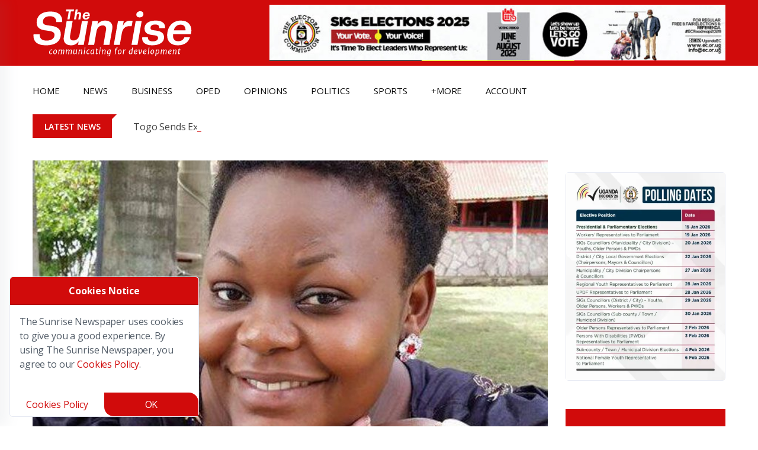

--- FILE ---
content_type: text/html
request_url: https://sunrise.ug/gossip/201712/kusasiras-son-to-join-manchester-united-academy-come-january
body_size: 39542
content:
<!DOCTYPE HTML><html lang="en" dir="ltr"><head><title>Kusasira’s son to join Manchester united academy come January | The Sunrise Newspaper</title><meta charset="utf-8"><meta name="viewport" content="width=device-width, initial-scale=1.0"><link rel="preload" as="image" href="https://sunrise.ug/images/600/2016/05/Catherine-Kusasira.jpg" imagesrcset="https://sunrise.ug/images/300/2016/05/Catherine-Kusasira.jpg 300w, https://sunrise.ug/images/350/2016/05/Catherine-Kusasira.jpg 350w, https://sunrise.ug/images/800/2016/05/Catherine-Kusasira.jpg 800w, https://sunrise.ug/images/400/2016/05/Catherine-Kusasira.jpg 400w, https://sunrise.ug/images/600/2016/05/Catherine-Kusasira.jpg 600w, https://sunrise.ug/images/768/2016/05/Catherine-Kusasira.jpg 768w" imagesizes="(max-width: 800px) 100vw, 800px" fetchpriority="high"><script async src="https://www.googletagmanager.com/gtag/js?id=G-YNRRS9EPSB"></script><script>
const inPage="post_view",loadGoogleAnalytics = ()=>{
window.dataLayer = window.dataLayer || [];function gtag(){dataLayer.push(arguments);}gtag('js', new Date());gtag('config', 'G-YNRRS9EPSB');
}
//setTimeout(loadGoogleAnalytics, 1000);
const sc=document.createElement("script");sc.async=!0,sc.src="/js/new_nile_bun2.js",document.getElementsByTagName("head")[0].append(sc);const execAds=()=>{if(inPage!="e404") loadGoogleAnalytics();let e=document.querySelector("[data-main-content-area]")?.querySelectorAll(".adsbygoogle")||[];if(e.length>0)try{for(let a of e)(adsbygoogle=window.adsbygoogle||[]).push({})}catch(e){}},nileExec=()=>{new Nilewebspace({id:"6NFgjloCwDAktfEBy20v",phrases:{main_content_area_missing:'Main Content Area Missing',e505_error:'Sorry, An error has occurred while processing your request.  Please try again later.  <br>If the problem persists, contact us for help.',recovering:'Recovering...',sending_code:'Sending Code',processing:'Processing',processed_successfully:'Processed Successfully',loading:'Loading...',failed:'Failed',select_state:'Select State',failed_to_get_states:'Failed to get States',no_state_found:'No State found',no_city_found:'No City found',select_city:'Select City',sending:'Sending',updating:'Updating...',updated:'Updated',uploading:'Uploading...',upload_image:'Upload Image',removing:'Removing...',deleting:'Deleting...',deleted:'Deleted',saving:'Saving',saved:'Saved',file_must_be_an_image:'File must be an Image',failed_to_read_file:'Failed to read file',response_is_taking_long:'Response is taking long',approving:'Approving',disapproving:'Disapproving...',approved:'Approved',disapproved:'Disapproved',yes:'Yes',no:'No',load_more_posts:'Load More Posts',enter_your_password_to_confirm:'Enter your password to confirm',file_not_received:'File not received',must_be_an_image:'Must be an image',add_image:'Add Image',information_is_already_added:'Information is already added',all:'ALL',remove:'Remove',you:'You',you_are_disconnected:'you_are_disconnected',resent:'resent',copied:'Copied',failed:'Failed'}}).init();"complete"===document.readyState?execAds():window.addEventListener("load",(e=>execAds()))};sc.onload=()=>{"interactive"===document.readyState?nileExec():document.addEventListener("DOMContentLoaded",(e=>nileExec()))};</script> <script data-schema="Organization" type="application/ld+json">{"@context":"https://schema.org","@type":"Organization","name":"The Sunrise Newspaper","url":"https://sunrise.ug","logo":{"@type":"ImageObject","url":"https://sunrise.ug/images/theme/__/logo2.png","height":103,"width":300},"sameAs":["https://twitter.com/sunrise_ug","https://www.facebook.com/sunriseug"]}</script><script type="application/ld+json">		{			"@context": "https://schema.org",			"@type": "NewsArticle",			"mainEntityOfPage": {				"@type": "WebPage",				"@id": "https://sunrise.ug/gossip/201712/kusasiras-son-to-join-manchester-united-academy-come-january"			},			"name": "Kusasira’s son to join Manchester united academy come January",			"thumbnailUrl": "https://sunrise.ug/images/800/2016/05/Catherine-Kusasira.jpg",			"keywords": ["latest News in Uganda"," latest News in East Africa"," breaking News in Uganda"," Breaking News in East Africa"],			"image": [			"https://sunrise.ug/images/300/2016/05/Catherine-Kusasira.jpg",			"https://sunrise.ug/images/350/2016/05/Catherine-Kusasira.jpg",			"https://sunrise.ug/images/400/2016/05/Catherine-Kusasira.jpg",			"https://sunrise.ug/images/600/2016/05/Catherine-Kusasira.jpg",			"https://sunrise.ug/images/768/2016/05/Catherine-Kusasira.jpg",			"https://sunrise.ug/images/800/2016/05/Catherine-Kusasira.jpg",			"https://sunrise.ug/images/1200/2016/05/Catherine-Kusasira.jpg",			"https://sunrise.ug/images/2016/05/Catherine-Kusasira.jpg"			],			"headline": "Kusasira’s son to join Manchester united academy come January",			"description": "&lt;p&gt;Grapevine has learnt that Catherine Kusasira’s favourite child will be flying to the United Kingdom to attend the Manchester united football academy. This child famously known as junior will be joining this prestigious academy where many start their football careers. Word is that everything including fees is already settled and that they are just waiting [&amp;hellip;]&lt;\/p&gt;",			"datePublished": "2017-12-15T14:56:50.000Z",			"dateModified": "2017-12-15T14:56:50.000Z",			"author": [			{				"@type": "Person",				"name": "Sunrise reporter",				"url": "https://sunrise.ug/author/hadijah"			}],			"publisher": {				"@type": "Organization",				"name": "The Sunrise Newspaper",				"logo": {					"@type": "ImageObject",					"url":"https://sunrise.ug/images/theme/__/logo2.png",					"height":103,					"width":300				}			} 		}	</script><script type="application/ld+json">	{	"@type":"ImageObject",	"@id":"https://sunrise.ug/gossip/201712/kusasiras-son-to-join-manchester-united-academy-come-january/#primaryimage",	"url":"https://sunrise.ug/images/800/2016/05/Catherine-Kusasira.jpg",	"contentUrl":"https://sunrise.ug/images/800/2016/05/Catherine-Kusasira.jpg",	"width":800	}	</script><script type="application/ld+json"> { "@context": "https://schema.org", "@type": "BreadcrumbList", "itemListElement": [ 				 { "@type": "ListItem", "position": 1, "name": "Home", "item": "https://sunrise.ug" } 				, { "@type": "ListItem", "position": 2, "name": "gossip", "item": "https://sunrise.ug/gossip" } 				, { "@type": "ListItem", "position": 3, "name": "201712", "item": "https://sunrise.ug/gossip/201712" } 				, { "@type": "ListItem", "position": 4, "name": "Article", "item": "https://sunrise.ug/gossip/201712/kusasiras-son-to-join-manchester-united-academy-come-january" } ] } </script><meta property="og:site_name" content="The Sunrise Newspaper"/><meta property="og:type" content="article" /><meta property="og:article:published_time" content="2017-12-15T14:56:50.000Z" /><meta property="og:title" content="Kusasira’s son to join Manchester united academy come January" /><meta property="og:description" content="Grapevine has learnt that Catherine Kusasira’s favourite child will be flying to the United Kingdom to attend the Manchester united football academy. This child..."><meta property="og:url" content="https://sunrise.ug/gossip/201712/kusasiras-son-to-join-manchester-united-academy-come-january"/><meta property="og:locale" content="en"/><meta property="og:locale:alternate" content="en_US"/><meta property="og:image" content="https://sunrise.ug/images/1200x800/2016/05/Catherine-Kusasira.jpg" /><meta name="twitter:image" content="https://sunrise.ug/images/1200x800/2016/05/Catherine-Kusasira.jpg" /><meta property="fb:app_id" content="275960799532366"/><meta name="twitter:site" content="@sunrise_ug"><meta name="twitter:card" content="summary_large_image"><link rel="canonical" href="https://sunrise.ug/gossip/201712/kusasiras-son-to-join-manchester-united-academy-come-january"><link rel="preload" href="https://fonts.googleapis.com/css?family=Open+Sans:300,400,600,700|Roboto:300,400,500,700&display=swap" as="style" onload="this.onload=null;this.rel='stylesheet'"><noscript><link rel="stylesheet" href="https://fonts.googleapis.com/css?family=Open+Sans:300,400,600,700|Roboto:300,400,500,700&display=swap"></noscript><meta name="description" content="Grapevine has learnt that Catherine Kusasira’s favourite child will be flying to the United Kingdom to attend the Manchester united football academy. This child..."><meta name="keywords" content="latest News in Uganda, latest News in East Africa, breaking News in Uganda, Breaking News in East Africa"><meta name="theme-color" content="#d10b0b"><link rel='shortlink' href='https://sunrise.ug/' /><link rel="icon" href="https://sunrise.ug/wp-content/uploads/2024/03/cropped-Fervicon-32x32.gif" sizes="32x32" /><link rel="icon" href="https://sunrise.ug/wp-content/uploads/2024/03/cropped-Fervicon-192x192.gif" sizes="192x192" /><meta name="msapplication-TileImage" content="https://sunrise.ug/wp-content/uploads/2024/03/cropped-Fervicon-270x270.gif" /><style>	body,html{overflow-x:hidden}body{margin:0;padding:0;position:relative}*,::after,::before{box-sizing:border-box}.mainContentArea{min-height:500px;opacity:0;position:relative;transition:opacity 1s}body.active .mainContentArea,body.active footer,body.active header{opacity:1!important}.sun-loader{--w:10ch;font-weight:700;font-family:monospace;font-size:30px;line-height:1.4em;letter-spacing:var(--w);width:var(--w);overflow:hidden;white-space:nowrap;color:#fff;text-shadow:calc(0*var(--w)) 0 #fff,calc(-1*var(--w)) 0 #fff,calc(-2*var(--w)) 0 #fff,calc(-3*var(--w)) 0 #fff,calc(-4*var(--w)) 0 #fff,calc(-5*var(--w)) 0 #fff,calc(-6*var(--w)) 0 #fff,calc(-7*var(--w)) 0 #fff,calc(-8*var(--w)) 0 #fff,calc(-9*var(--w)) 0 #fff;animation:2s linear infinite l20}.sun-loader:before{content:"Loading..."}@keyframes l20{9.09%{text-shadow:calc(0*var(--w)) -10px #fff,calc(-1*var(--w)) 0 #fff,calc(-2*var(--w)) 0 #fff,calc(-3*var(--w)) 0 #fff,calc(-4*var(--w)) 0 #fff,calc(-5*var(--w)) 0 #fff,calc(-6*var(--w)) 0 #fff,calc(-7*var(--w)) 0 #fff,calc(-8*var(--w)) 0 #fff,calc(-9*var(--w)) 0 #fff}18.18%{text-shadow:calc(0*var(--w)) 0 #fff,calc(-1*var(--w)) -10px #fff,calc(-2*var(--w)) 0 #fff,calc(-3*var(--w)) 0 #fff,calc(-4*var(--w)) 0 #fff,calc(-5*var(--w)) 0 #fff,calc(-6*var(--w)) 0 #fff,calc(-7*var(--w)) 0 #fff,calc(-8*var(--w)) 0 #fff,calc(-9*var(--w)) 0 #fff}27.27%{text-shadow:calc(0*var(--w)) 0 #fff,calc(-1*var(--w)) 0 #fff,calc(-2*var(--w)) -10px #fff,calc(-3*var(--w)) 0 #fff,calc(-4*var(--w)) 0 #fff,calc(-5*var(--w)) 0 #fff,calc(-6*var(--w)) 0 #fff,calc(-7*var(--w)) 0 #fff,calc(-8*var(--w)) 0 #fff,calc(-9*var(--w)) 0 #fff}36.36%{text-shadow:calc(0*var(--w)) 0 #fff,calc(-1*var(--w)) 0 #fff,calc(-2*var(--w)) 0 #fff,calc(-3*var(--w)) -10px #fff,calc(-4*var(--w)) 0 #fff,calc(-5*var(--w)) 0 #fff,calc(-6*var(--w)) 0 #fff,calc(-7*var(--w)) 0 #fff,calc(-8*var(--w)) 0 #fff,calc(-9*var(--w)) 0 #fff}45.45%{text-shadow:calc(0*var(--w)) 0 #fff,calc(-1*var(--w)) 0 #fff,calc(-2*var(--w)) 0 #fff,calc(-3*var(--w)) 0 #fff,calc(-4*var(--w)) -10px #fff,calc(-5*var(--w)) 0 #fff,calc(-6*var(--w)) 0 #fff,calc(-7*var(--w)) 0 #fff,calc(-8*var(--w)) 0 #fff,calc(-9*var(--w)) 0 #fff}54.54%{text-shadow:calc(0*var(--w)) 0 #fff,calc(-1*var(--w)) 0 #fff,calc(-2*var(--w)) 0 #fff,calc(-3*var(--w)) 0 #fff,calc(-4*var(--w)) 0 #fff,calc(-5*var(--w)) -10px #fff,calc(-6*var(--w)) 0 #fff,calc(-7*var(--w)) 0 #fff,calc(-8*var(--w)) 0 #fff,calc(-9*var(--w)) 0 #fff}63.63%{text-shadow:calc(0*var(--w)) 0 #fff,calc(-1*var(--w)) 0 #fff,calc(-2*var(--w)) 0 #fff,calc(-3*var(--w)) 0 #fff,calc(-4*var(--w)) 0 #fff,calc(-5*var(--w)) 0 #fff,calc(-6*var(--w)) -10px #fff,calc(-7*var(--w)) 0 #fff,calc(-8*var(--w)) 0 #fff,calc(-9*var(--w)) 0 #fff}72.72%{text-shadow:calc(0*var(--w)) 0 #fff,calc(-1*var(--w)) 0 #fff,calc(-2*var(--w)) 0 #fff,calc(-3*var(--w)) 0 #fff,calc(-4*var(--w)) 0 #fff,calc(-5*var(--w)) 0 #fff,calc(-6*var(--w)) 0 #fff,calc(-7*var(--w)) -10px #fff,calc(-8*var(--w)) 0 #fff,calc(-9*var(--w)) 0 #fff}81.81%{text-shadow:calc(0*var(--w)) 0 #fff,calc(-1*var(--w)) 0 #fff,calc(-2*var(--w)) 0 #fff,calc(-3*var(--w)) 0 #fff,calc(-4*var(--w)) 0 #fff,calc(-5*var(--w)) 0 #fff,calc(-6*var(--w)) 0 #fff,calc(-7*var(--w)) 0 #fff,calc(-8*var(--w)) -10px #fff,calc(-9*var(--w)) 0 #fff}90.90%{text-shadow:calc(0*var(--w)) 0 #fff,calc(-1*var(--w)) 0 #fff,calc(-2*var(--w)) 0 #fff,calc(-3*var(--w)) 0 #fff,calc(-4*var(--w)) 0 #fff,calc(-5*var(--w)) 0 #fff,calc(-6*var(--w)) 0 #fff,calc(-7*var(--w)) 0 #fff,calc(-8*var(--w)) 0 #fff,calc(-9*var(--w)) -10px #fff}}.preloader{height:100vh;width:100%;background:#d10b0b;font-family:Helvetica;z-index:9999;position:fixed}.bi-arrow-left::before,.bi-arrow-right-circle::before,.bi-calendar3::before,.bi-chat::before,.bi-check-lg::before,.bi-copy::before,.bi-eye::before,.bi-facebook::before,.bi-link::before,.bi-pencil-square::before,.bi-person-circle::before,.bi-person-fill::before,.bi-question-circle::before,.bi-trash-fill::before,.bi-trash::before,.bi-watch::before,.bi-x-lg::before,.fa-angle-left::before,.fa-angle-right::before{content:"";display:inline-block;width:16px;height:16px}.bi-arrow-right-circle::before{background-image:url("data:image/svg+xml,%3Csvg xmlns='http://www.w3.org/2000/svg' width='16' height='16' fill='currentColor' class='bi bi-arrow-right-circle' viewBox='0 0 16 16'%3E%3Cpath fill-rule='evenodd' d='M1 8a7 7 0 1 0 14 0A7 7 0 0 0 1 8m15 0A8 8 0 1 1 0 8a8 8 0 0 1 16 0M4.5 7.5a.5.5 0 0 0 0 1h5.793l-2.147 2.146a.5.5 0 0 0 .708.708l3-3a.5.5 0 0 0 0-.708l-3-3a.5.5 0 1 0-.708.708L10.293 7.5z'/%3E%3C/svg%3E")}.fa-angle-left::before{background-image:url("data:image/svg+xml,%3Csvg xmlns='http://www.w3.org/2000/svg' width='16' height='16' fill='currentColor' class='bi bi-chevron-left' viewBox='0 0 16 16'%3E%3Cpath fill-rule='evenodd' d='M11.354 1.646a.5.5 0 0 1 0 .708L5.707 8l5.647 5.646a.5.5 0 0 1-.708.708l-6-6a.5.5 0 0 1 0-.708l6-6a.5.5 0 0 1 .708 0'/%3E%3C/svg%3E")}.fa-angle-right::before{background-image:url("data:image/svg+xml,%3Csvg xmlns='http://www.w3.org/2000/svg' width='16' height='16' fill='currentColor' class='bi bi-chevron-right' viewBox='0 0 16 16'%3E%3Cpath fill-rule='evenodd' d='M4.646 1.646a.5.5 0 0 1 .708 0l6 6a.5.5 0 0 1 0 .708l-6 6a.5.5 0 0 1-.708-.708L10.293 8 4.646 2.354a.5.5 0 0 1 0-.708'/%3E%3C/svg%3E")}.bi-chat::before{background-image:url("data:image/svg+xml,%3Csvg xmlns='http://www.w3.org/2000/svg' width='16' height='16' fill='currentColor' class='bi bi-chat' viewBox='0 0 16 16'%3E%3Cpath d='M2.678 11.894a1 1 0 0 1 .287.801 11 11 0 0 1-.398 2c1.395-.323 2.247-.697 2.634-.893a1 1 0 0 1 .71-.074A8 8 0 0 0 8 14c3.996 0 7-2.807 7-6s-3.004-6-7-6-7 2.808-7 6c0 1.468.617 2.83 1.678 3.894m-.493 3.905a22 22 0 0 1-.713.129c-.2.032-.352-.176-.273-.362a10 10 0 0 0 .244-.637l.003-.01c.248-.72.45-1.548.524-2.319C.743 11.37 0 9.76 0 8c0-3.866 3.582-7 8-7s8 3.134 8 7-3.582 7-8 7a9 9 0 0 1-2.347-.306c-.52.263-1.639.742-3.468 1.105'/%3E%3C/svg%3E")}.bi-copy::before{background-image:url("data:image/svg+xml,%3Csvg xmlns='http://www.w3.org/2000/svg' width='16' height='16' fill='currentColor' class='bi bi-copy' viewBox='0 0 16 16'%3E%3Cpath fill-rule='evenodd' d='M4 2a2 2 0 0 1 2-2h8a2 2 0 0 1 2 2v8a2 2 0 0 1-2 2H6a2 2 0 0 1-2-2zm2-1a1 1 0 0 0-1 1v8a1 1 0 0 0 1 1h8a1 1 0 0 0 1-1V2a1 1 0 0 0-1-1zM2 5a1 1 0 0 0-1 1v8a1 1 0 0 0 1 1h8a1 1 0 0 0 1-1v-1h1v1a2 2 0 0 1-2 2H2a2 2 0 0 1-2-2V6a2 2 0 0 1 2-2h1v1z'/%3E%3C/svg%3E")}.bi-watch::before{background-image:url("data:image/svg+xml,%3Csvg xmlns='http://www.w3.org/2000/svg' width='16' height='16' fill='currentColor' class='bi' viewBox='0 0 16 16'%3E%3Cpath d='M8.5 5a.5.5 0 0 0-1 0v2.5H6a.5.5 0 0 0 0 1h2a.5.5 0 0 0 .5-.5z'/%3E%3Cpath d='M5.667 16C4.747 16 4 15.254 4 14.333v-1.86A6 6 0 0 1 2 8c0-1.777.772-3.374 2-4.472V1.667C4 .747 4.746 0 5.667 0h4.666C11.253 0 12 .746 12 1.667v1.86a6 6 0 0 1 1.918 3.48.502.502 0 0 1 .582.493v1a.5.5 0 0 1-.582.493A6 6 0 0 1 12 12.473v1.86c0 .92-.746 1.667-1.667 1.667zM13 8A5 5 0 1 0 3 8a5 5 0 0 0 10 0'/%3E%3C/svg%3E")}.bi-person-circle::before,.bi-person-fill::before{background-image:url("data:image/svg+xml,%3Csvg xmlns='http://www.w3.org/2000/svg' width='16' height='16' fill='currentColor' class='bi bi-person-circle' viewBox='0 0 16 16'%3E%3Cpath d='M11 6a3 3 0 1 1-6 0 3 3 0 0 1 6 0'/%3E%3Cpath fill-rule='evenodd' d='M0 8a8 8 0 1 1 16 0A8 8 0 0 1 0 8m8-7a7 7 0 0 0-5.468 11.37C3.242 11.226 4.805 10 8 10s4.757 1.225 5.468 2.37A7 7 0 0 0 8 1'/%3E%3C/svg%3E")}.bi-calendar3::before{background-image:url("data:image/svg+xml,%3Csvg xmlns='http://www.w3.org/2000/svg' width='16' height='16' fill='currentColor' class='bi bi-calendar3' viewBox='0 0 16 16'%3E%3Cpath d='M14 0H2a2 2 0 0 0-2 2v12a2 2 0 0 0 2 2h12a2 2 0 0 0 2-2V2a2 2 0 0 0-2-2M1 3.857C1 3.384 1.448 3 2 3h12c.552 0 1 .384 1 .857v10.286c0 .473-.448.857-1 .857H2c-.552 0-1-.384-1-.857z'/%3E%3Cpath d='M6.5 7a1 1 0 1 0 0-2 1 1 0 0 0 0 2m3 0a1 1 0 1 0 0-2 1 1 0 0 0 0 2m3 0a1 1 0 1 0 0-2 1 1 0 0 0 0 2m-9 3a1 1 0 1 0 0-2 1 1 0 0 0 0 2m3 0a1 1 0 1 0 0-2 1 1 0 0 0 0 2m3 0a1 1 0 1 0 0-2 1 1 0 0 0 0 2m3 0a1 1 0 1 0 0-2 1 1 0 0 0 0 2m-9 3a1 1 0 1 0 0-2 1 1 0 0 0 0 2m3 0a1 1 0 1 0 0-2 1 1 0 0 0 0 2m3 0a1 1 0 1 0 0-2 1 1 0 0 0 0 2'/%3E%3C/svg%3E")}.bi-trash::before{background:url("data:image/svg+xml,%3Csvg xmlns='http://www.w3.org/2000/svg' width='16' height='16' fill='white' class='bi bi-trash' viewBox='0 0 16 16'%3E%3Cpath d='M5.5 5.5A.5.5 0 0 1 6 6v6a.5.5 0 0 1-1 0V6a.5.5 0 0 1 .5-.5m2.5 0a.5.5 0 0 1 .5.5v6a.5.5 0 0 1-1 0V6a.5.5 0 0 1 .5-.5m3 .5a.5.5 0 0 0-1 0v6a.5.5 0 0 0 1 0z'/%3E%3Cpath d='M14.5 3a1 1 0 0 1-1 1H13v9a2 2 0 0 1-2 2H5a2 2 0 0 1-2-2V4h-.5a1 1 0 0 1-1-1V2a1 1 0 0 1 1-1H6a1 1 0 0 1 1-1h2a1 1 0 0 1 1 1h3.5a1 1 0 0 1 1 1zM4.118 4 4 4.059V13a1 1 0 0 0 1 1h6a1 1 0 0 0 1-1V4.059L11.882 4zM2.5 3h11V2h-11z'/%3E%3C/svg%3E")}.bi-eye::before{background-image:url("data:image/svg+xml,%3Csvg xmlns='http://www.w3.org/2000/svg' width='16' height='16' fill='white' class='bi bi-eye' viewBox='0 0 16 16'%3E%3Cpath d='M16 8s-3-5.5-8-5.5S0 8 0 8s3 5.5 8 5.5S16 8 16 8M1.173 8a13 13 0 0 1 1.66-2.043C4.12 4.668 5.88 3.5 8 3.5s3.879 1.168 5.168 2.457A13 13 0 0 1 14.828 8q-.086.13-.195.288c-.335.48-.83 1.12-1.465 1.755C11.879 11.332 10.119 12.5 8 12.5s-3.879-1.168-5.168-2.457A13 13 0 0 1 1.172 8z'/%3E%3Cpath d='M8 5.5a2.5 2.5 0 1 0 0 5 2.5 2.5 0 0 0 0-5M4.5 8a3.5 3.5 0 1 1 7 0 3.5 3.5 0 0 1-7 0'/%3E%3C/svg%3E")}.bi-arrow-left::before{background-image:url("data:image/svg+xml,%3Csvg xmlns='http://www.w3.org/2000/svg' width='16' height='16' fill='white' class='bi bi-arrow-left' viewBox='0 0 16 16'%3E%3Cpath fill-rule='evenodd' d='M15 8a.5.5 0 0 0-.5-.5H2.707l3.147-3.146a.5.5 0 1 0-.708-.708l-4 4a.5.5 0 0 0 0 .708l4 4a.5.5 0 0 0 .708-.708L2.707 8.5H14.5A.5.5 0 0 0 15 8'/%3E%3C/svg%3E")}.bi-pencil-square::before{background-image:url("data:image/svg+xml,%3Csvg xmlns='http://www.w3.org/2000/svg' width='16' height='16' fill='white' class='bi bi-pencil-square' viewBox='0 0 16 16'%3E%3Cpath d='M15.502 1.94a.5.5 0 0 1 0 .706L14.459 3.69l-2-2L13.502.646a.5.5 0 0 1 .707 0l1.293 1.293zm-1.75 2.456-2-2L4.939 9.21a.5.5 0 0 0-.121.196l-.805 2.414a.25.25 0 0 0 .316.316l2.414-.805a.5.5 0 0 0 .196-.12l6.813-6.814z'/%3E%3Cpath fill-rule='evenodd' d='M1 13.5A1.5 1.5 0 0 0 2.5 15h11a1.5 1.5 0 0 0 1.5-1.5v-6a.5.5 0 0 0-1 0v6a.5.5 0 0 1-.5.5h-11a.5.5 0 0 1-.5-.5v-11a.5.5 0 0 1 .5-.5H9a.5.5 0 0 0 0-1H2.5A1.5 1.5 0 0 0 1 2.5z'/%3E%3C/svg%3E")}.bi-trash-fill::before{background-image:url("data:image/svg+xml,%3Csvg xmlns='http://www.w3.org/2000/svg' width='16' height='16' fill='white' class='bi bi-trash-fill' viewBox='0 0 16 16'%3E%3Cpath d='M2.5 1a1 1 0 0 0-1 1v1a1 1 0 0 0 1 1H3v9a2 2 0 0 0 2 2h6a2 2 0 0 0 2-2V4h.5a1 1 0 0 0 1-1V2a1 1 0 0 0-1-1H10a1 1 0 0 0-1-1H7a1 1 0 0 0-1 1zm3 4a.5.5 0 0 1 .5.5v7a.5.5 0 0 1-1 0v-7a.5.5 0 0 1 .5-.5M8 5a.5.5 0 0 1 .5.5v7a.5.5 0 0 1-1 0v-7A.5.5 0 0 1 8 5m3 .5v7a.5.5 0 0 1-1 0v-7a.5.5 0 0 1 1 0'/%3E%3C/svg%3E")}.bi-question-circle::before{background-image:url("data:image/svg+xml,%3Csvg xmlns='http://www.w3.org/2000/svg' width='16' height='16' fill='currentColor' class='bi bi-question-circle' viewBox='0 0 16 16'%3E%3Cpath d='M8 15A7 7 0 1 1 8 1a7 7 0 0 1 0 14m0 1A8 8 0 1 0 8 0a8 8 0 0 0 0 16'/%3E%3Cpath d='M5.255 5.786a.237.237 0 0 0 .241.247h.825c.138 0 .248-.113.266-.25.09-.656.54-1.134 1.342-1.134.686 0 1.314.343 1.314 1.168 0 .635-.374.927-.965 1.371-.673.489-1.206 1.06-1.168 1.987l.003.217a.25.25 0 0 0 .25.246h.811a.25.25 0 0 0 .25-.25v-.105c0-.718.273-.927 1.01-1.486.609-.463 1.244-.977 1.244-2.056 0-1.511-1.276-2.241-2.673-2.241-1.267 0-2.655.59-2.75 2.286m1.557 5.763c0 .533.425.927 1.01.927.609 0 1.028-.394 1.028-.927 0-.552-.42-.94-1.029-.94-.584 0-1.009.388-1.009.94'/%3E%3C/svg%3E")}.bi-check-lg::before{background-image:url("data:image/svg+xml,%3Csvg xmlns='http://www.w3.org/2000/svg' width='16' height='16' fill='currentColor' class='bi bi-check-lg' viewBox='0 0 16 16'%3E%3Cpath d='M12.736 3.97a.733.733 0 0 1 1.047 0c.286.289.29.756.01 1.05L7.88 12.01a.733.733 0 0 1-1.065.02L3.217 8.384a.757.757 0 0 1 0-1.06.733.733 0 0 1 1.047 0l3.052 3.093 5.4-6.425z'/%3E%3C/svg%3E")}.bi-link::before{background-image:url("data:image/svg+xml,%3Csvg xmlns='http://www.w3.org/2000/svg' width='16' height='16' fill='currentColor' class='bi bi-link' viewBox='0 0 16 16'%3E%3Cpath d='M6.354 5.5H4a3 3 0 0 0 0 6h3a3 3 0 0 0 2.83-4H9q-.13 0-.25.031A2 2 0 0 1 7 10.5H4a2 2 0 1 1 0-4h1.535c.218-.376.495-.714.82-1z'/%3E%3Cpath d='M9 5.5a3 3 0 0 0-2.83 4h1.098A2 2 0 0 1 9 6.5h3a2 2 0 1 1 0 4h-1.535a4 4 0 0 1-.82 1H12a3 3 0 1 0 0-6z'/%3E%3C/svg%3E")}.headermenubtn.closed .bi-list,.headermenubtn.open .bi-x{display:inline-block}.headermenubtn.closed .bi-x,.headermenubtn.open .bi-list{display:none}@media only screen and (max-width:991px){#wrapper{margin-top:4rem}}.bi-x-lg::before{background-image:url("data:image/svg+xml,%3Csvg xmlns='http://www.w3.org/2000/svg' width='16' height='16' fill='currentColor' class='bi bi-x-lg' viewBox='0 0 16 16'%3E%3Cpath d='M2.146 2.854a.5.5 0 1 1 .708-.708L8 7.293l5.146-5.147a.5.5 0 0 1 .708.708L8.707 8l5.147 5.146a.5.5 0 0 1-.708.708L8 8.707l-5.146 5.147a.5.5 0 0 1-.708-.708L7.293 8z'/%3E%3C/svg%3E")}.modal-box a.close{position:absolute;top:-15px;right:-15px;height:20px;width:20px;background:#fff;display:flex;align-items:center;justify-content:center;border-radius:50%}.post-tag-four,.topic-box-sm{font-weight:600;text-transform:uppercase}body,html{overflow-x:hidden}.g-0,.gy-0,.row{--bs-gutter-y:0}.btn,.btn-link{--bs-btn-font-weight:400}.btn,.close,.dropdown-menu li:hover,.form-check-label,.nile_pagination .pre:not(.active),[data-role=link]:hover,[type=button]:not(:disabled),[type=reset]:not(:disabled),[type=submit]:not(:disabled),button:not(:disabled){cursor:pointer}.dropdown-header,.dropdown-item,.dropdown-toggle{white-space:nowrap}.tooltip,address,body{font-style:normal}.card,.tooltip{word-wrap:break-word}.breadcrumb,.ck-content .todo-list,.dropdown-menu,.list-wrap li,.nav,ul,ul li{list-style:none}.slick-slider,body{-webkit-tap-highlight-color:#fff0}:root{--bs-blue:#0d6efd;--bs-indigo:#6610f2;--bs-purple:#6f42c1;--bs-pink:#d63384;--bs-red:#dc3545;--bs-orange:#fd7e14;--bs-yellow:#ffc107;--bs-green:#198754;--bs-teal:#20c997;--bs-cyan:#0dcaf0;--bs-black:#000;--bs-white:#fff;--bs-gray:#6c757d;--bs-gray-dark:#343a40;--bs-gray-100:#f8f9fa;--bs-gray-200:#e9ecef;--bs-gray-300:#dee2e6;--bs-gray-400:#ced4da;--bs-gray-500:#adb5bd;--bs-gray-600:#6c757d;--bs-gray-700:#495057;--bs-gray-800:#343a40;--bs-gray-900:#212529;--bs-primary:#0d6efd;--bs-secondary:#6c757d;--bs-success:#198754;--bs-info:#0dcaf0;--bs-warning:#ffc107;--bs-danger:#dc3545;--bs-light:#f8f9fa;--bs-dark:#212529;--bs-primary-rgb:13,110,253;--bs-secondary-rgb:108,117,125;--bs-success-rgb:25,135,84;--bs-info-rgb:13,202,240;--bs-warning-rgb:255,193,7;--bs-danger-rgb:220,53,69;--bs-light-rgb:248,249,250;--bs-dark-rgb:33,37,41;--bs-primary-text-emphasis:#052c65;--bs-secondary-text-emphasis:#2b2f32;--bs-success-text-emphasis:#0a3622;--bs-info-text-emphasis:#055160;--bs-warning-text-emphasis:#664d03;--bs-danger-text-emphasis:#58151c;--bs-light-text-emphasis:#495057;--bs-dark-text-emphasis:#495057;--bs-primary-bg-subtle:#cfe2ff;--bs-secondary-bg-subtle:#e2e3e5;--bs-success-bg-subtle:#d1e7dd;--bs-info-bg-subtle:#cff4fc;--bs-warning-bg-subtle:#fff3cd;--bs-danger-bg-subtle:#f8d7da;--bs-light-bg-subtle:#fcfcfd;--bs-dark-bg-subtle:#ced4da;--bs-primary-border-subtle:#9ec5fe;--bs-secondary-border-subtle:#c4c8cb;--bs-success-border-subtle:#a3cfbb;--bs-info-border-subtle:#9eeaf9;--bs-warning-border-subtle:#ffe69c;--bs-danger-border-subtle:#f1aeb5;--bs-light-border-subtle:#e9ecef;--bs-dark-border-subtle:#adb5bd;--bs-white-rgb:255,255,255;--bs-black-rgb:0,0,0;--bs-font-sans-serif:system-ui,-apple-system,"Segoe UI",Roboto,"Helvetica Neue","Noto Sans","Liberation Sans",Arial,sans-serif,"Apple Color Emoji","Segoe UI Emoji","Segoe UI Symbol","Noto Color Emoji";--bs-font-monospace:SFMono-Regular,Menlo,Monaco,Consolas,"Liberation Mono","Courier New",monospace;--bs-gradient:linear-gradient(180deg, rgba(255, 255, 255, 0.15), rgba(255, 255, 255, 0));--bs-body-font-family:var(--bs-font-sans-serif);--bs-body-font-size:1rem;--bs-body-font-weight:400;--bs-body-line-height:1.5;--bs-body-color:#212529;--bs-body-color-rgb:33,37,41;--bs-body-bg:#fff;--bs-body-bg-rgb:255,255,255;--bs-emphasis-color:#000;--bs-emphasis-color-rgb:0,0,0;--bs-secondary-color:rgba(33, 37, 41, 0.75);--bs-secondary-color-rgb:33,37,41;--bs-secondary-bg:#e9ecef;--bs-secondary-bg-rgb:233,236,239;--bs-tertiary-color:rgba(33, 37, 41, 0.5);--bs-tertiary-color-rgb:33,37,41;--bs-tertiary-bg:#f8f9fa;--bs-tertiary-bg-rgb:248,249,250;--bs-heading-color:inherit;--bs-link-color:#0d6efd;--bs-link-color-rgb:13,110,253;--bs-link-decoration:underline;--bs-link-hover-color:#0a58ca;--bs-link-hover-color-rgb:10,88,202;--bs-code-color:#d63384;--bs-highlight-bg:#fff3cd;--bs-border-width:1px;--bs-border-style:solid;--bs-border-color:#dee2e6;--bs-border-color-translucent:rgba(0, 0, 0, 0.175);--bs-border-radius:0.375rem;--bs-border-radius-sm:0.25rem;--bs-border-radius-lg:0.5rem;--bs-border-radius-xl:1rem;--bs-border-radius-xxl:2rem;--bs-border-radius-2xl:var(--bs-border-radius-xxl);--bs-border-radius-pill:50rem;--bs-box-shadow:0 0.5rem 1rem rgba(0, 0, 0, 0.15);--bs-box-shadow-sm:0 0.125rem 0.25rem rgba(0, 0, 0, 0.075);--bs-box-shadow-lg:0 1rem 3rem rgba(0, 0, 0, 0.175);--bs-box-shadow-inset:inset 0 1px 2px rgba(0, 0, 0, 0.075);--bs-focus-ring-width:0.25rem;--bs-focus-ring-opacity:0.25;--bs-focus-ring-color:rgba(13, 110, 253, 0.25);--bs-form-valid-color:#198754;--bs-form-valid-border-color:#198754;--bs-form-invalid-color:#dc3545;--bs-form-invalid-border-color:#dc3545;--tg-primary-color:#F4796C;--tg-secondary-color:#183354;--tg-body-font-color:#545E69;--tg-heading-font-color:#183354;--tg-paragraph-color:#545E69;--tg-icon-color:#6D757F;--tg-border-color:#DFDFDF;--tg-body-font-size:16px;--tg-body-font-weight:400;--tg-body-line-height:1.75;--tg-heading-line-height:1.2;--tg-white:#ffffff;--tg-black:#0C1622;--tg-gray:#D9D9D9;--tg-gray-three:#F9F9F7;--facebook:#104E87;--twitter:#2EB4FF;--linkedin:#0C7ED0;--instagram:#FF2F7A;--bs-breakpoint-xs:0;--bs-breakpoint-sm:576px;--bs-breakpoint-md:768px;--bs-breakpoint-lg:992px;--bs-breakpoint-xl:1200px;--bs-breakpoint-xxl:1400px}@media (prefers-reduced-motion:no-preference){:root{scroll-behavior:smooth}}html{background:#fff}address{line-height:inherit}.bottom-0{bottom:0!important}.end-0{right:0!important}.start-0{left:0!important}.position-absolute{position:absolute!important}.alert,.topic-box-sm,body{position:relative}.btn:not(.headermenubtn){user-select:none;-moz-user-select:none;background:var(--tg-secondary-color) none repeat scroll 0 0;border:none;border-radius:4px;color:var(--tg-white);cursor:pointer;display:inline-flex;align-items:center;font-size:14px;font-weight:700;letter-spacing:0;line-height:1;margin-bottom:0;padding:15px;text-align:center;text-transform:capitalize;touch-action:manipulation;transition:.3s;vertical-align:middle;white-space:nowrap;position:relative;z-index:1;overflow:hidden}.btn,.ck-content .page-break__label{-webkit-user-select:none;-moz-user-select:none}.btn:not(.headermenubtn)::before{content:"";position:absolute;-webkit-transition-duration:.8s;transition-duration:.8s;width:200%;height:200%;top:110%;left:50%;background:var(--tg-primary-color);transform:translateX(-50%);border-radius:50%;z-index:-1}.btn:not(.headermenubtn):hover{color:var(--tg-white)}.btn:not(.headermenubtn):hover::before{top:-40%}.topic-box-sm{display:inline-block;color:#fff;height:26px;padding:0 15px;line-height:26px;text-align:center;font-size:11px;z-index:2}.topic-box-sm:before{z-index:1;content:"";top:0;right:-8px;position:absolute;width:0;height:0}.topic-box-sm:after{content:"";height:100%;width:100%;z-index:-1;position:absolute;top:0;left:0;right:0}.color-cinnabar:before{border-top:8px solid var(--main-color);border-right:8px solid #fff0}.color-cinnabar:after{background-color:var(--main-color)}.post-tag-four{font-size:13px;display:block;line-height:1.4;color:var(--tg-icon-color);margin-bottom:12px}*,::after,::before{box-sizing:border-box}body{text-align:var(--bs-body-text-align);-webkit-text-size-adjust:100%;letter-spacing:-.009rem;line-height:24px;font-family:'Open Sans',sans-serif;vertical-align:baseline;background-color:#e6e8eb;color:#444;font-weight:400;-webkit-font-smoothing:antialiased;-moz-osx-font-smoothing:grayscale}.h1,.h2,.h3,.h4,.h5,.h6,h1,h2,h3,h4,h5,h6{margin-top:0;color:var(--bs-heading-color)}.h1,h1{font-size:calc(1.375rem + 1.5vw)}.h2,h2{font-size:calc(1.325rem + .9vw)}.h3,h3{font-size:calc(1.3rem + .6vw)}.h4,h4{font-size:calc(1.275rem + .3vw)}.footer-link-wrap .list-wrap li:last-child,.hot-post-item:last-child,.stories-post-two:last-child,ol ol,ol ul,ul ol,ul ul{margin-bottom:0}a{color:rgba(var(--bs-link-color-rgb),var(--bs-link-opacity,1));color:var(--primary-color);background-color:#fff0}.ck-content .todo-list .todo-list__label .todo-list__label__description,img,svg{vertical-align:middle}table{caption-side:bottom;border-collapse:collapse}.table-responsive{overflow-x:auto;-webkit-overflow-scrolling:touch}.cart_info{border:1px solid #e6e4df;margin-bottom:50px}.cart_info .cart_menu,.utitle_bar{background:var(--primary-color);color:#fff;font-size:16px;font-weight:400}.cart_info .table.table-condensed thead tr,.utitle_bar{height:51px}.__card .utitle_bar{padding:10px;font-weight:600;width:100%;text-align:center;color:#fff}.cart_info .table.table-condensed tr{border-bottom:1px solid #f7f7f0}.cart_info .table.table-condensed tr:last-child{border-bottom:0}.cart_info table tr td{border-top:0}.cart_info table tr td,.cart_info table tr th{vertical-align:middle;border-bottom:none;padding:.5rem 5px}table tr th{background-color:rgba(var(--bs-body-color-rgb),.03)!important;background-image:linear-gradient(#fff,#ccc)}.modal-fullscreen .modal-footer,.modal-fullscreen .modal-header,button{border-radius:0}.btn.focus,.btn:focus,.slick-list:focus,:focus,a:focus,button:focus,button:focus:not(:focus-visible),input:focus,textarea,textarea:focus{outline:0}button,input,optgroup,select,textarea{margin:0;font-family:inherit;font-size:inherit;line-height:inherit}button,select{text-transform:none}select{word-wrap:normal}[type=button],[type=reset],[type=submit],button{-webkit-appearance:button;appearance:button}textarea{resize:vertical}.img-fluid{max-width:100%;height:auto}.container,.container-fluid,.container-lg,.container-md,.container-sm,.container-xl,.container-xxl{--bs-gutter-x:1.5rem;--bs-gutter-y:0;width:100%;padding-right:calc(var(--bs-gutter-x) * .5);padding-left:calc(var(--bs-gutter-x) * .5);margin-right:auto;margin-left:auto}.row{--bs-gutter-x:1.5rem;display:flex;flex-wrap:wrap;margin-top:calc(-1 * var(--bs-gutter-y));margin-right:calc(-.5 * var(--bs-gutter-x));margin-left:calc(-.5 * var(--bs-gutter-x))}.row>*{flex-shrink:0;width:100%;max-width:100%;padding-right:calc(var(--bs-gutter-x) * .5);padding-left:calc(var(--bs-gutter-x) * .5);margin-top:var(--bs-gutter-y)}.col{flex:1 0 0%}.col-auto{flex:0 0 auto;width:auto}.col-1{flex:0 0 auto;width:8.33333333%}.col-2,.col-3{flex:0 0 auto}.col-2{width:16.66666667%}.col-3{width:25%}.col-4,.col-5{flex:0 0 auto}.col-4{width:33.33333333%}.col-5{width:41.66666667%}.col-6,.col-7{flex:0 0 auto}.col-6{width:50%}.col-7{width:58.33333333%}.col-8,.col-9{flex:0 0 auto}.col-8{width:66.66666667%}.col-9{width:75%}.col-10{flex:0 0 auto;width:83.33333333%}.col-11{flex:0 0 auto;width:91.66666667%}.col-12{flex:0 0 auto;width:100%}.g-0,.gx-0,.row.g-0{--bs-gutter-x:0}.alert{--bs-alert-bg:transparent;--bs-alert-padding-x:1rem;--bs-alert-padding-y:1rem;--bs-alert-margin-bottom:1rem;--bs-alert-color:inherit;--bs-alert-border-color:transparent;--bs-alert-border:var(--bs-border-width) solid var(--bs-alert-border-color);--bs-alert-border-radius:var(--bs-border-radius);--bs-alert-link-color:inherit;padding:var(--bs-alert-padding-y) var(--bs-alert-padding-x);margin-bottom:var(--bs-alert-margin-bottom);color:var(--bs-alert-color);background-color:var(--bs-alert-bg);border:var(--bs-alert-border);border-radius:var(--bs-alert-border-radius)}.alert-heading,h1 a,h2 a,h3 a,h4 a,h5 a,h6 a{color:inherit}.alert-link{font-weight:700;color:var(--bs-alert-link-color)}.alert-dismissible{padding-right:3rem}.alert-dismissible .btn-close{position:absolute;top:0;right:0;z-index:2;padding:1.25rem 1rem}.banner-post-seven,.border-bottom,.breadcrumbs,.ck-content .table td,.ck-content .table th,.dropdown,.dropdown-center,.dropend,.dropstart,.dropup,.dropup-center,.image,.img-overlay-70,.input-c-holder,.input-group,.input-group .btn,.nav-control-top2,.section-title,.topic-border,.u-slick{position:relative}.alert-primary{--bs-alert-color:var(--bs-primary-text-emphasis);--bs-alert-bg:var(--bs-primary-bg-subtle);--bs-alert-border-color:var(--bs-primary-border-subtle);--bs-alert-link-color:var(--bs-primary-text-emphasis);background-color:var(--primary-color);color:#333e48}.alert-secondary{--bs-alert-color:var(--bs-secondary-text-emphasis);--bs-alert-bg:var(--bs-secondary-bg-subtle);--bs-alert-border-color:var(--bs-secondary-border-subtle);--bs-alert-link-color:var(--bs-secondary-text-emphasis)}.alert-success{--bs-alert-color:var(--bs-success-text-emphasis);--bs-alert-bg:var(--bs-success-bg-subtle);--bs-alert-border-color:var(--bs-success-border-subtle);--bs-alert-link-color:var(--bs-success-text-emphasis)}.alert-info{--bs-alert-color:var(--bs-info-text-emphasis);--bs-alert-bg:var(--bs-info-bg-subtle);--bs-alert-border-color:var(--bs-info-border-subtle);--bs-alert-link-color:var(--bs-info-text-emphasis)}.alert-warning{--bs-alert-color:var(--bs-warning-text-emphasis);--bs-alert-bg:var(--bs-warning-bg-subtle);--bs-alert-border-color:var(--bs-warning-border-subtle);--bs-alert-link-color:var(--bs-warning-text-emphasis)}.alert-danger{--bs-alert-color:var(--bs-danger-text-emphasis);--bs-alert-bg:var(--bs-danger-bg-subtle);--bs-alert-border-color:var(--bs-danger-border-subtle);--bs-alert-link-color:var(--bs-danger-text-emphasis)}.alert-light{--bs-alert-color:var(--bs-light-text-emphasis);--bs-alert-bg:var(--bs-light-bg-subtle);--bs-alert-border-color:var(--bs-light-border-subtle);--bs-alert-link-color:var(--bs-light-text-emphasis)}.alert-dark{--bs-alert-color:var(--bs-dark-text-emphasis);--bs-alert-bg:var(--bs-dark-bg-subtle);--bs-alert-border-color:var(--bs-dark-border-subtle);--bs-alert-link-color:var(--bs-dark-text-emphasis)}.alert-primary .alert-link,.breadcrumb-item a,.breadcrumb-item.active,.h1>a:hover,.h2>a:hover,.h3>a:hover,.h4>a:hover,.h5>a:hover,.h6>a:hover,.mobile-menu a,.table,.text-gray-90,h1>a:hover,h2>a:hover,h3>a:hover,h4>a:hover,h5>a:hover,h6>a:hover{color:#333e48}.alert-primary .alert-link:hover{color:#000}.alert-danger,.alert-dark,.alert-info,.alert-light,.alert-primary,.alert-secondary,.alert-success,.alert-warning{border-left:9px solid}.table{--bs-table-color-type:initial;--bs-table-bg-type:initial;--bs-table-color-state:initial;--bs-table-bg-state:initial;--bs-table-color:var(--bs-body-color);--bs-table-bg:var(--bs-body-bg);--bs-table-border-color:var(--bs-border-color);--bs-table-accent-bg:transparent;--bs-table-striped-color:var(--bs-body-color);--bs-table-striped-bg:rgba(0, 0, 0, 0.05);--bs-table-active-color:var(--bs-body-color);--bs-table-active-bg:rgba(0, 0, 0, 0.1);--bs-table-hover-color:var(--bs-body-color);--bs-table-hover-bg:rgba(0, 0, 0, 0.075);width:100%;margin-bottom:1rem;vertical-align:top;border-color:var(--bs-table-border-color)}.table>:not(caption)>*>*{padding:.5rem;color:var(--bs-table-color-state,var(--bs-table-color-type,var(--bs-table-color)));background-color:var(--bs-table-bg);border-bottom-width:var(--bs-border-width);box-shadow:inset 0 0 0 9999px var(--bs-table-bg-state,var(--bs-table-bg-type,var(--bs-table-accent-bg)))}.table>tbody{vertical-align:inherit}.form-label{margin-bottom:.5rem;display:block;text-transform:capitalize;font-weight:700}.form-control{display:block;width:100%;padding:.375rem .75rem;font-size:1rem;font-weight:400;line-height:1.5;color:var(--bs-body-color);background-color:var(--bs-body-bg);background-clip:padding-box;border:var(--bs-border-width) solid var(--bs-border-color);-webkit-appearance:none;-moz-appearance:none;appearance:none;border-radius:var(--bs-border-radius);transition:border-color .15s ease-in-out,box-shadow .15s ease-in-out}.form-control:disabled,.form-control[readonly]{background:0 0;padding-left:0;opacity:1}.form-control:focus{color:var(--bs-body-color);background-color:var(--bs-body-bg);border-color:#86b7fe;outline:0;box-shadow:0 0 0 .25rem rgb(13 110 253 / .25)}.form-control::placeholder{color:var(--bs-secondary-color);opacity:1}textarea.form-control{min-height:calc(1.5em + .75rem + calc(var(--bs-border-width) * 2))}textarea.phrase:not([disabled]){background:#000000db;color:#fff;border-radius:15px}.input-group{display:flex;flex-wrap:wrap;align-items:stretch;width:100%}.input-group>.form-control,.input-group>.form-floating,.input-group>.form-select{position:relative;flex:1 1 auto;width:1%;min-width:0}.input-group>.form-control:focus,.input-group>.form-floating:focus-within,.input-group>.form-select:focus{z-index:5}.input-group .btn{z-index:2}.input-group .btn:focus{z-index:5}.input-group:not(.has-validation)>.dropdown-toggle:nth-last-child(n+3),.input-group:not(.has-validation)>.form-floating:not(:last-child)>.form-control,.input-group:not(.has-validation)>.form-floating:not(:last-child)>.form-select,.input-group:not(.has-validation)>:not(:last-child):not(.dropdown-toggle):not(.dropdown-menu):not(.form-floating){border-top-right-radius:0;border-bottom-right-radius:0}.input-group>:not(:first-child):not(.dropdown-menu):not(.valid-tooltip):not(.valid-feedback):not(.invalid-tooltip):not(.invalid-feedback){margin-left:calc(var(--bs-border-width) * -1);border-top-left-radius:0;border-bottom-left-radius:0}.btn{--bs-btn-padding-x:0.75rem;--bs-btn-padding-y:0.375rem;--bs-btn-font-size:1rem;--bs-btn-line-height:1.5;--bs-btn-color:var(--bs-body-color);--bs-btn-bg:transparent;--bs-btn-border-width:var(--bs-border-width);--bs-btn-border-color:transparent;--bs-btn-border-radius:var(--bs-border-radius);--bs-btn-hover-border-color:transparent;--bs-btn-box-shadow:inset 0 1px 0 rgba(255, 255, 255, 0.15),0 1px 1px rgba(0, 0, 0, 0.075);--bs-btn-disabled-opacity:0.65;--bs-btn-focus-box-shadow:0 0 0 0.25rem rgba(var(--bs-btn-focus-shadow-rgb), .5);display:inline-block;padding:var(--bs-btn-padding-y) var(--bs-btn-padding-x);font-family:var(--bs-btn-font-family);font-size:var(--bs-btn-font-size);font-weight:var(--bs-btn-font-weight);line-height:var(--bs-btn-line-height);color:var(--bs-btn-color);text-align:center;text-decoration:none;vertical-align:middle;user-select:none;border:var(--bs-btn-border-width) solid var(--bs-btn-border-color);border-radius:var(--bs-btn-border-radius);background-color:var(--bs-btn-bg)}.btn-primary,.btn-secondary,.btn-success{--bs-btn-color:#fff;--bs-btn-hover-color:#fff;--bs-btn-active-color:#fff;--bs-btn-disabled-color:#fff;--bs-btn-active-shadow:inset 0 3px 5px rgba(0, 0, 0, 0.125)}.btn:hover{color:var(--bs-btn-hover-color);background-color:var(--bs-btn-hover-bg);border-color:var(--bs-btn-hover-border-color)}.btn:focus-visible{color:var(--bs-btn-hover-color);background-color:var(--bs-btn-hover-bg);border-color:var(--bs-btn-hover-border-color);outline:0;box-shadow:var(--bs-btn-focus-box-shadow)}.btn-check:checked+.btn,.btn.active,.btn.show,.btn:first-child:active,:not(.btn-check)+.btn:active{color:var(--bs-btn-active-color);background-color:var(--bs-btn-active-bg);border-color:var(--bs-btn-active-border-color)}.btn.disabled,.btn:disabled,fieldset:disabled .btn{color:var(--bs-btn-disabled-color);pointer-events:none;background-color:var(--bs-btn-disabled-bg);border-color:var(--bs-btn-disabled-border-color);opacity:var(--bs-btn-disabled-opacity)}.btn-primary{--bs-btn-bg:#0d6efd;--bs-btn-border-color:#0d6efd;--bs-btn-hover-bg:#0b5ed7;--bs-btn-hover-border-color:#0a58ca;--bs-btn-focus-shadow-rgb:49,132,253;--bs-btn-active-bg:#0a58ca;--bs-btn-active-border-color:#0a53be;--bs-btn-disabled-bg:#0d6efd;--bs-btn-disabled-border-color:#0d6efd}.btn-secondary{--bs-btn-bg:#6c757d;--bs-btn-border-color:#6c757d;--bs-btn-hover-bg:#5c636a;--bs-btn-hover-border-color:#565e64;--bs-btn-focus-shadow-rgb:130,138,145;--bs-btn-active-bg:#565e64;--bs-btn-active-border-color:#51585e;--bs-btn-disabled-bg:#6c757d;--bs-btn-disabled-border-color:#6c757d}.btn-success{--bs-btn-bg:#198754;--bs-btn-border-color:#198754;--bs-btn-hover-bg:#157347;--bs-btn-hover-border-color:#146c43;--bs-btn-focus-shadow-rgb:60,153,110;--bs-btn-active-bg:#146c43;--bs-btn-active-border-color:#13653f;--bs-btn-disabled-bg:#198754;--bs-btn-disabled-border-color:#198754}.btn-info,.btn-warning{--bs-btn-color:#000;--bs-btn-hover-color:#000;--bs-btn-active-color:#000;--bs-btn-disabled-color:#000}.btn-info{--bs-btn-bg:#0dcaf0;--bs-btn-border-color:#0dcaf0;--bs-btn-hover-bg:#31d2f2;--bs-btn-hover-border-color:#25cff2;--bs-btn-focus-shadow-rgb:11,172,204;--bs-btn-active-bg:#3dd5f3;--bs-btn-active-border-color:#25cff2;--bs-btn-active-shadow:inset 0 3px 5px rgba(0, 0, 0, 0.125);--bs-btn-disabled-bg:#0dcaf0;--bs-btn-disabled-border-color:#0dcaf0}.btn-warning{--bs-btn-bg:#ffc107;--bs-btn-border-color:#ffc107;--bs-btn-hover-bg:#ffca2c;--bs-btn-hover-border-color:#ffc720;--bs-btn-focus-shadow-rgb:217,164,6;--bs-btn-active-bg:#ffcd39;--bs-btn-active-border-color:#ffc720;--bs-btn-active-shadow:inset 0 3px 5px rgba(0, 0, 0, 0.125);--bs-btn-disabled-bg:#ffc107;--bs-btn-disabled-border-color:#ffc107}.btn-danger,.btn-dark{--bs-btn-hover-color:#fff;--bs-btn-active-color:#fff;--bs-btn-active-shadow:inset 0 3px 5px rgba(0, 0, 0, 0.125)}.btn-danger{--bs-btn-color:#fff;--bs-btn-bg:#dc3545;--bs-btn-border-color:#dc3545;--bs-btn-hover-bg:#bb2d3b;--bs-btn-hover-border-color:#b02a37;--bs-btn-focus-shadow-rgb:225,83,97;--bs-btn-active-bg:#b02a37;--bs-btn-active-border-color:#a52834;--bs-btn-disabled-color:#fff;--bs-btn-disabled-bg:#dc3545;--bs-btn-disabled-border-color:#dc3545}.btn-light{--bs-btn-color:#000;--bs-btn-bg:#f8f9fa;--bs-btn-border-color:#f8f9fa;--bs-btn-hover-color:#000;--bs-btn-hover-bg:#d3d4d5;--bs-btn-hover-border-color:#c6c7c8;--bs-btn-focus-shadow-rgb:211,212,213;--bs-btn-active-color:#000;--bs-btn-active-bg:#c6c7c8;--bs-btn-active-border-color:#babbbc;--bs-btn-active-shadow:inset 0 3px 5px rgba(0, 0, 0, 0.125);--bs-btn-disabled-color:#000;--bs-btn-disabled-bg:#f8f9fa;--bs-btn-disabled-border-color:#f8f9fa}.btn-dark{--bs-btn-color:#fff;--bs-btn-bg:#212529;--bs-btn-border-color:#212529;--bs-btn-hover-bg:#424649;--bs-btn-hover-border-color:#373b3e;--bs-btn-focus-shadow-rgb:66,70,73;--bs-btn-active-bg:#4d5154;--bs-btn-active-border-color:#373b3e;--bs-btn-disabled-color:#fff;--bs-btn-disabled-bg:#212529;--bs-btn-disabled-border-color:#212529}.btn-outline-primary,.btn-outline-secondary{--bs-btn-active-shadow:inset 0 3px 5px rgba(0, 0, 0, 0.125);--bs-btn-disabled-bg:transparent;--bs-gradient:none;--bs-btn-hover-color:#fff;--bs-btn-active-color:#fff}.btn-outline-primary{--bs-btn-color:#0d6efd;--bs-btn-border-color:#0d6efd;--bs-btn-hover-bg:#0d6efd;--bs-btn-hover-border-color:#0d6efd;--bs-btn-focus-shadow-rgb:13,110,253;--bs-btn-active-bg:#0d6efd;--bs-btn-active-border-color:#0d6efd;--bs-btn-disabled-color:#0d6efd;--bs-btn-disabled-border-color:#0d6efd}.btn-outline-secondary{--bs-btn-color:#6c757d;--bs-btn-border-color:#6c757d;--bs-btn-hover-bg:#6c757d;--bs-btn-hover-border-color:#6c757d;--bs-btn-focus-shadow-rgb:108,117,125;--bs-btn-active-bg:#6c757d;--bs-btn-active-border-color:#6c757d;--bs-btn-disabled-color:#6c757d;--bs-btn-disabled-border-color:#6c757d}.btn-outline-success{--bs-btn-color:#198754;--bs-btn-border-color:#198754;--bs-btn-hover-color:#fff;--bs-btn-hover-bg:#198754;--bs-btn-hover-border-color:#198754;--bs-btn-focus-shadow-rgb:25,135,84;--bs-btn-active-color:#fff;--bs-btn-active-bg:#198754;--bs-btn-active-border-color:#198754;--bs-btn-active-shadow:inset 0 3px 5px rgba(0, 0, 0, 0.125);--bs-btn-disabled-color:#198754;--bs-btn-disabled-bg:transparent;--bs-btn-disabled-border-color:#198754;--bs-gradient:none}.btn-outline-info,.btn-outline-warning{--bs-btn-hover-color:#000;--bs-btn-active-color:#000;--bs-btn-active-shadow:inset 0 3px 5px rgba(0, 0, 0, 0.125);--bs-btn-disabled-bg:transparent;--bs-gradient:none}.btn-outline-info{--bs-btn-color:#0dcaf0;--bs-btn-border-color:#0dcaf0;--bs-btn-hover-bg:#0dcaf0;--bs-btn-hover-border-color:#0dcaf0;--bs-btn-focus-shadow-rgb:13,202,240;--bs-btn-active-bg:#0dcaf0;--bs-btn-active-border-color:#0dcaf0;--bs-btn-disabled-color:#0dcaf0;--bs-btn-disabled-border-color:#0dcaf0}.btn-outline-warning{--bs-btn-color:#ffc107;--bs-btn-border-color:#ffc107;--bs-btn-hover-bg:#ffc107;--bs-btn-hover-border-color:#ffc107;--bs-btn-focus-shadow-rgb:255,193,7;--bs-btn-active-bg:#ffc107;--bs-btn-active-border-color:#ffc107;--bs-btn-disabled-color:#ffc107;--bs-btn-disabled-border-color:#ffc107}.btn-outline-danger{--bs-btn-color:#dc3545;--bs-btn-border-color:#dc3545;--bs-btn-hover-color:#fff;--bs-btn-hover-bg:#dc3545;--bs-btn-hover-border-color:#dc3545;--bs-btn-focus-shadow-rgb:220,53,69;--bs-btn-active-color:#fff;--bs-btn-active-bg:#dc3545;--bs-btn-active-border-color:#dc3545;--bs-btn-active-shadow:inset 0 3px 5px rgba(0, 0, 0, 0.125);--bs-btn-disabled-color:#dc3545;--bs-btn-disabled-bg:transparent;--bs-btn-disabled-border-color:#dc3545;--bs-gradient:none}.btn-outline-light{--bs-btn-color:#f8f9fa;--bs-btn-border-color:#f8f9fa;--bs-btn-hover-color:#000;--bs-btn-hover-bg:#f8f9fa;--bs-btn-hover-border-color:#f8f9fa;--bs-btn-focus-shadow-rgb:248,249,250;--bs-btn-active-color:#000;--bs-btn-active-bg:#f8f9fa;--bs-btn-active-border-color:#f8f9fa;--bs-btn-active-shadow:inset 0 3px 5px rgba(0, 0, 0, 0.125);--bs-btn-disabled-color:#f8f9fa;--bs-btn-disabled-bg:transparent;--bs-btn-disabled-border-color:#f8f9fa;--bs-gradient:none}.btn-outline-dark{--bs-btn-color:#212529;--bs-btn-border-color:#212529;--bs-btn-hover-color:#fff;--bs-btn-hover-bg:#212529;--bs-btn-hover-border-color:#212529;--bs-btn-focus-shadow-rgb:33,37,41;--bs-btn-active-color:#fff;--bs-btn-active-bg:#212529;--bs-btn-active-border-color:#212529;--bs-btn-active-shadow:inset 0 3px 5px rgba(0, 0, 0, 0.125);--bs-btn-disabled-color:#212529;--bs-btn-disabled-bg:transparent;--bs-btn-disabled-border-color:#212529;--bs-gradient:none}.btn-link{--bs-btn-color:var(--bs-link-color);--bs-btn-bg:transparent;--bs-btn-border-color:transparent;--bs-btn-hover-color:var(--bs-link-hover-color);--bs-btn-hover-border-color:transparent;--bs-btn-active-color:var(--bs-link-hover-color);--bs-btn-active-border-color:transparent;--bs-btn-disabled-color:#6c757d;--bs-btn-disabled-border-color:transparent;--bs-btn-box-shadow:0 0 0 #000;--bs-btn-focus-shadow-rgb:49,132,253;text-decoration:underline}.fade{transition:opacity .15s linear}.Card--active .Card-title,.Card:hover .Card-title,.fade:not(.show),.modal-backdrop.fade{opacity:0}#dropdown li:hover ul ul,#dropdown li:hover ul ul ul,#dropdown li:hover ul ul ul ul,._tab:not(.active) .ck-content,.collapse:not(.show),.dropdown-menu li .active-marker,.login_register form .portion,.no_display,.sabtn-container .deselect,.sabtn-container.active .select,.slick-slide.slick-loading img,.stacktable.small-only,body.app .index-features,body.app footer,body.app nav .breadcrumb{display:none}.collapsing{height:0;overflow:hidden;transition:height .35s}.dropdown-toggle::after{display:inline-block;margin-left:.255em;vertical-align:.255em;content:"";border-top:.3em solid;border-right:.3em solid #fff0;border-bottom:0;border-left:.3em solid #fff0}.dropdown-toggle:empty::after{margin-left:0}.dropdown-menu{--bs-dropdown-zindex:1000;--bs-dropdown-min-width:10rem;--bs-dropdown-padding-x:0;--bs-dropdown-padding-y:0.5rem;--bs-dropdown-spacer:0.125rem;--bs-dropdown-font-size:1rem;--bs-dropdown-color:var(--bs-body-color);--bs-dropdown-bg:var(--bs-body-bg);--bs-dropdown-border-color:var(--bs-border-color-translucent);--bs-dropdown-border-radius:var(--bs-border-radius);--bs-dropdown-border-width:var(--bs-border-width);--bs-dropdown-inner-border-radius:calc(var(--bs-border-radius) - var(--bs-border-width));--bs-dropdown-divider-bg:var(--bs-border-color-translucent);--bs-dropdown-divider-margin-y:0.5rem;--bs-dropdown-box-shadow:0 0.5rem 1rem rgba(0, 0, 0, 0.15);--bs-dropdown-link-color:var(--bs-body-color);--bs-dropdown-link-hover-color:var(--bs-body-color);--bs-dropdown-link-hover-bg:var(--bs-tertiary-bg);--bs-dropdown-link-active-color:#fff;--bs-dropdown-link-active-bg:#0d6efd;--bs-dropdown-link-disabled-color:var(--bs-tertiary-color);--bs-dropdown-item-padding-x:1rem;--bs-dropdown-item-padding-y:0.25rem;--bs-dropdown-header-color:#6c757d;--bs-dropdown-header-padding-x:1rem;--bs-dropdown-header-padding-y:0.5rem;position:absolute;z-index:var(--bs-dropdown-zindex);display:none;min-width:var(--bs-dropdown-min-width);padding:var(--bs-dropdown-padding-y) var(--bs-dropdown-padding-x);margin:.5rem 0 0;color:var(--bs-dropdown-color);text-align:left;background-color:var(--bs-dropdown-bg);background-clip:padding-box;border:var(--bs-dropdown-border-width) solid var(--bs-dropdown-border-color);border-radius:var(--bs-dropdown-border-radius);font-size:.875rem;padding-top:1rem;padding-bottom:1rem;box-shadow:0 2px 5px rgb(0 0 0 / .28)}.dropdown-menu li:hover{background-color:var(--accent-color);color:#fff;text-decoration:none}.bi,.breadcrumb-item a,.d-inline-block,.dropdown-menu li.active .active-marker,.ne-banner-layout1 a{display:inline-block}.dropdown-divider{height:0;margin:var(--bs-dropdown-divider-margin-y) 0;overflow:hidden;border-top:1px solid var(--bs-dropdown-divider-bg);opacity:1}.dropdown-item{display:block;width:100%;clear:both;font-weight:400;color:var(--bs-dropdown-link-color);text-align:inherit;text-decoration:none;background-color:#fff0;border:0;border-radius:var(--bs-dropdown-item-border-radius,0);padding:.375rem 1.5rem}.dropdown-item.active,.dropdown-item:active,.dropdown-item:focus,.dropdown-item:hover{background-color:var(--primary-color);color:#fff;text-decoration:none}.dropdown-item.disabled,.dropdown-item:disabled{color:var(--bs-dropdown-link-disabled-color);pointer-events:none;background-color:#fff0}#dropdown li li li li:hover ul,#dropdown li li li:hover ul,#dropdown li li:hover ul,#dropdown li:hover ul,.ck-content .image.image_resized>figcaption,.dropdown-menu.show,.login-form form button,.login_register form .portion.active,.sabtn-container.active .deselect,.signup-form form button,.slick-initialized .slick-slide,.slick-slide img,article,aside,details,figcaption,figure,footer,header,hgroup,menu,nav,section{display:block}.dropdown-header{display:block;padding:var(--bs-dropdown-header-padding-y) var(--bs-dropdown-header-padding-x);margin-bottom:0;font-size:.875rem;color:var(--bs-dropdown-header-color)}.nav{--bs-nav-link-padding-x:1rem;--bs-nav-link-padding-y:0.5rem;--bs-nav-link-color:var(--bs-link-color);--bs-nav-link-hover-color:var(--bs-link-hover-color);--bs-nav-link-disabled-color:var(--bs-secondary-color);display:flex;flex-wrap:wrap;padding-left:0;margin-bottom:0}.nav-link{display:block;padding:var(--bs-nav-link-padding-y) var(--bs-nav-link-padding-x);font-size:var(--bs-nav-link-font-size);font-weight:var(--bs-nav-link-font-weight);color:var(--bs-nav-link-color);text-decoration:none;background:0 0;border:0;transition:color .15s ease-in-out,background-color .15s ease-in-out,border-color .15s ease-in-out}.nav-link.active,.nav-link.active i{color:var(--accent-color)!important}.nav-link:focus,.nav-link:hover{color:var(--bs-nav-link-hover-color)}.nav-link:focus-visible{outline:0;box-shadow:0 0 0 .25rem rgb(13 110 253 / .25)}.nav-link.disabled{color:var(--bs-nav-link-disabled-color);pointer-events:none;cursor:default}.navbar{--bs-navbar-padding-x:0;--bs-navbar-padding-y:0.5rem;--bs-navbar-color:rgba(var(--bs-emphasis-color-rgb), 0.65);--bs-navbar-hover-color:rgba(var(--bs-emphasis-color-rgb), 0.8);--bs-navbar-disabled-color:rgba(var(--bs-emphasis-color-rgb), 0.3);--bs-navbar-active-color:rgba(var(--bs-emphasis-color-rgb), 1);--bs-navbar-brand-padding-y:0.3125rem;--bs-navbar-brand-margin-end:1rem;--bs-navbar-brand-font-size:1.25rem;--bs-navbar-brand-color:rgba(var(--bs-emphasis-color-rgb), 1);--bs-navbar-brand-hover-color:rgba(var(--bs-emphasis-color-rgb), 1);--bs-navbar-nav-link-padding-x:0.5rem;--bs-navbar-toggler-padding-y:0.25rem;--bs-navbar-toggler-padding-x:0.75rem;--bs-navbar-toggler-font-size:1.25rem;--bs-navbar-toggler-icon-bg:url("data:image/svg+xml,%3csvg xmlns='http://www.w3.org/2000/svg' viewBox='0 0 30 30'%3e%3cpath stroke='rgba%2833, 37, 41, 0.75%29' stroke-linecap='round' stroke-miterlimit='10' stroke-width='2' d='M4 7h22M4 15h22M4 23h22'/%3e%3c/svg%3e");--bs-navbar-toggler-border-color:rgba(var(--bs-emphasis-color-rgb), 0.15);--bs-navbar-toggler-border-radius:var(--bs-border-radius);--bs-navbar-toggler-focus-width:0.25rem;--bs-navbar-toggler-transition:box-shadow 0.15s ease-in-out;position:relative;display:flex;flex-wrap:wrap;align-items:center;justify-content:space-between;padding:var(--bs-navbar-padding-y) var(--bs-navbar-padding-x)}.navbar-brand{padding-top:var(--bs-navbar-brand-padding-y);padding-bottom:var(--bs-navbar-brand-padding-y);margin-right:var(--bs-navbar-brand-margin-end);font-size:var(--bs-navbar-brand-font-size);color:var(--bs-navbar-brand-color);text-decoration:none}.navbar-expand{flex-wrap:nowrap;justify-content:flex-start}.modal{--bs-modal-zindex:1055;--bs-modal-width:500px;--bs-modal-padding:1rem;--bs-modal-margin:0.5rem;--bs-modal-bg:var(--bs-body-bg);--bs-modal-border-color:var(--bs-border-color-translucent);--bs-modal-border-width:var(--bs-border-width);--bs-modal-border-radius:var(--bs-border-radius-lg);--bs-modal-box-shadow:0 0.125rem 0.25rem rgba(0, 0, 0, 0.075);--bs-modal-inner-border-radius:calc(var(--bs-border-radius-lg) - (var(--bs-border-width)));--bs-modal-header-padding-x:1rem;--bs-modal-header-padding-y:1rem;--bs-modal-header-padding:1rem 1rem;--bs-modal-header-border-color:var(--bs-border-color);--bs-modal-header-border-width:var(--bs-border-width);--bs-modal-title-line-height:1.5;--bs-modal-footer-gap:0.5rem;--bs-modal-footer-border-color:var(--bs-border-color);--bs-modal-footer-border-width:var(--bs-border-width);position:fixed;top:0;left:0;z-index:var(--bs-modal-zindex);display:none;width:100%;height:100%;overflow-x:hidden;overflow-y:auto;outline:0}.modal-dialog{position:relative;margin:var(--bs-modal-margin);pointer-events:none;min-width:100px;display:inline-block;text-align:left;vertical-align:middle}.modal.fade .modal-dialog{transition:transform .3s ease-out;transform:translate(0,-50px)}@media (prefers-reduced-motion:reduce){.btn,.collapsing,.fade,.form-control,.modal.fade .modal-dialog,.nav-link{transition:none}}.modal.show .modal-dialog{transform:none}.modal.modal-static .modal-dialog{transform:scale(1.02)}.modal-dialog-scrollable{height:calc(100% - var(--bs-modal-margin) * 2)}.modal-dialog-scrollable .modal-content{max-height:100%;overflow:hidden}.modal-dialog-scrollable .modal-body,.modal-fullscreen .modal-body{overflow-y:auto}.modal-dialog-centered{display:flex;align-items:center;min-height:calc(100% - var(--bs-modal-margin) * 2)}.modal-content{position:relative;display:flex;flex-direction:column;width:100%;color:var(--bs-modal-color);pointer-events:auto;background-color:var(--bs-modal-bg);background-clip:padding-box;border:var(--bs-modal-border-width) solid var(--bs-modal-border-color);border-radius:.4375rem;outline:0}.modal-backdrop{--bs-backdrop-zindex:1050;--bs-backdrop-bg:#000;--bs-backdrop-opacity:0.5;position:fixed;top:0;left:0;z-index:var(--bs-backdrop-zindex);width:100vw;height:100vh;background-color:var(--bs-backdrop-bg)}.modal-backdrop.show{opacity:var(--bs-backdrop-opacity)}.modal-header{display:flex;flex-shrink:0;align-items:center;justify-content:space-between;border-top-left-radius:var(--bs-modal-inner-border-radius);border-top-right-radius:var(--bs-modal-inner-border-radius);border-bottom:0!important;padding:.5rem 1rem}.modal-header .btn-close{padding:calc(var(--bs-modal-header-padding-y) * .5) calc(var(--bs-modal-header-padding-x) * .5);margin:calc(-.5 * var(--bs-modal-header-padding-y)) calc(-.5 * var(--bs-modal-header-padding-x)) calc(-.5 * var(--bs-modal-header-padding-y)) auto}.modal-title{margin-bottom:0;line-height:var(--bs-modal-title-line-height)}.modal-body{position:relative;flex:1 1 auto;padding:var(--bs-modal-padding)}.modal-footer{display:flex;flex-shrink:0;flex-wrap:wrap;align-items:center;justify-content:flex-end;padding:calc(var(--bs-modal-padding) - var(--bs-modal-footer-gap) * .5);background-color:var(--bs-modal-footer-bg);border-top:var(--bs-modal-footer-border-width) solid var(--bs-modal-footer-border-color);border-bottom-right-radius:var(--bs-modal-inner-border-radius);border-bottom-left-radius:var(--bs-modal-inner-border-radius)}.modal-footer>*{margin:calc(var(--bs-modal-footer-gap) * .5)}.modal-fullscreen{width:100vw;max-width:none;height:100%;margin:0}.modal-fullscreen .modal-content{height:100%;border:0;border-radius:0}@media (max-width:1399.98px){.modal-fullscreen-xxl-down{width:100vw;max-width:none;height:100%;margin:0}.modal-fullscreen-xxl-down .modal-content{height:100%;border:0;border-radius:0}.modal-fullscreen-xxl-down .modal-footer,.modal-fullscreen-xxl-down .modal-header{border-radius:0}.modal-fullscreen-xxl-down .modal-body{overflow-y:auto}}.tooltip{--bs-tooltip-zindex:1080;--bs-tooltip-max-width:200px;--bs-tooltip-padding-x:0.5rem;--bs-tooltip-padding-y:0.25rem;--bs-tooltip-font-size:0.875rem;--bs-tooltip-color:var(--bs-body-bg);--bs-tooltip-bg:var(--bs-emphasis-color);--bs-tooltip-border-radius:var(--bs-border-radius);--bs-tooltip-opacity:0.9;--bs-tooltip-arrow-width:0.8rem;--bs-tooltip-arrow-height:0.4rem;z-index:var(--bs-tooltip-zindex);display:block;margin:var(--bs-tooltip-margin);font-family:var(--bs-font-sans-serif);font-weight:400;line-height:1.5;text-align:left;text-align:start;text-decoration:none;text-shadow:none;text-transform:none;letter-spacing:normal;word-break:normal;white-space:normal;word-spacing:normal;line-break:auto;font-size:var(--bs-tooltip-font-size);opacity:0}.tooltip.show{opacity:var(--bs-tooltip-opacity)}.tooltip .tooltip-arrow{display:block;width:var(--bs-tooltip-arrow-width);height:var(--bs-tooltip-arrow-height)}.tooltip .tooltip-arrow::before{position:absolute;content:"";border-color:#fff0;border-style:solid}.bs-tooltip-auto[data-popper-placement^=top] .tooltip-arrow,.bs-tooltip-top .tooltip-arrow{bottom:calc(-1 * var(--bs-tooltip-arrow-height))}.bs-tooltip-auto[data-popper-placement^=top] .tooltip-arrow::before,.bs-tooltip-top .tooltip-arrow::before{top:-1px;border-width:var(--bs-tooltip-arrow-height) calc(var(--bs-tooltip-arrow-width) * .5) 0;border-top-color:var(--bs-tooltip-bg)}.bs-tooltip-auto[data-popper-placement^=right] .tooltip-arrow,.bs-tooltip-end .tooltip-arrow{left:calc(-1 * var(--bs-tooltip-arrow-height));width:var(--bs-tooltip-arrow-height);height:var(--bs-tooltip-arrow-width)}.bs-tooltip-auto[data-popper-placement^=right] .tooltip-arrow::before,.bs-tooltip-end .tooltip-arrow::before{right:-1px;border-width:calc(var(--bs-tooltip-arrow-width) * .5) var(--bs-tooltip-arrow-height) calc(var(--bs-tooltip-arrow-width) * .5) 0;border-right-color:var(--bs-tooltip-bg)}.bs-tooltip-auto[data-popper-placement^=bottom] .tooltip-arrow,.bs-tooltip-bottom .tooltip-arrow{top:calc(-1 * var(--bs-tooltip-arrow-height))}.bs-tooltip-auto[data-popper-placement^=bottom] .tooltip-arrow::before,.bs-tooltip-bottom .tooltip-arrow::before{bottom:-1px;border-width:0 calc(var(--bs-tooltip-arrow-width) * .5) var(--bs-tooltip-arrow-height);border-bottom-color:var(--bs-tooltip-bg)}.bs-tooltip-auto[data-popper-placement^=left] .tooltip-arrow,.bs-tooltip-start .tooltip-arrow{right:calc(-1 * var(--bs-tooltip-arrow-height));width:var(--bs-tooltip-arrow-height);height:var(--bs-tooltip-arrow-width)}.bs-tooltip-auto[data-popper-placement^=left] .tooltip-arrow::before,.bs-tooltip-start .tooltip-arrow::before{left:-1px;border-width:calc(var(--bs-tooltip-arrow-width) * .5) 0 calc(var(--bs-tooltip-arrow-width) * .5) var(--bs-tooltip-arrow-height);border-left-color:var(--bs-tooltip-bg)}.tooltip-inner{max-width:var(--bs-tooltip-max-width);padding:var(--bs-tooltip-padding-y) var(--bs-tooltip-padding-x);color:var(--bs-tooltip-color);background-color:var(--bs-tooltip-bg);border-radius:var(--bs-tooltip-border-radius)}.fixed-bottom{position:fixed;right:0;bottom:0;left:0}.overflow-auto{overflow:auto!important}.overflow-hidden{overflow:hidden!important}.d-block{display:block!important}.d-flex{display:flex!important}.d-none{display:none!important}.position-static{position:static!important}.position-relative{position:relative!important}.position-fixed{position:fixed!important}.border-0{border:0!important}.border-bottom{border-bottom:var(--bs-border-width) var(--bs-border-style) var(--bs-border-color)!important}.border-white{--bs-border-opacity:1;border-color:rgba(var(--bs-white-rgb),var(--bs-border-opacity))!important}.w-100{width:100%!important}.flex-fill{flex:1 1 auto!important}.flex-row{flex-direction:row!important}.flex-column{flex-direction:column!important}.flex-row-reverse{flex-direction:row-reverse!important}.flex-column-reverse{flex-direction:column-reverse!important}.flex-grow-0{flex-grow:0!important}.flex-grow-1{flex-grow:1!important}.flex-shrink-0{flex-shrink:0!important}.flex-shrink-1{flex-shrink:1!important}.flex-wrap{flex-wrap:wrap!important}.flex-nowrap{flex-wrap:nowrap!important}.flex-wrap-reverse{flex-wrap:wrap-reverse!important}.justify-content-start{justify-content:flex-start!important}.justify-content-end{justify-content:flex-end!important}.justify-content-center{justify-content:center!important}.justify-content-between{justify-content:space-between!important}.justify-content-around{justify-content:space-around!important}.justify-content-evenly{justify-content:space-evenly!important}.align-items-start{align-items:flex-start!important}.align-items-end{align-items:flex-end!important}.align-items-center{align-items:center!important}.align-items-baseline{align-items:baseline!important}.align-items-stretch{align-items:stretch!important}.align-content-start{align-content:flex-start!important}.align-content-end{align-content:flex-end!important}.align-content-center{align-content:center!important}.align-content-between{align-content:space-between!important}.align-content-around{align-content:space-around!important}.align-content-stretch{align-content:stretch!important}.align-self-auto{align-self:auto!important}.align-self-start{align-self:flex-start!important}.align-self-end{align-self:flex-end!important}.align-self-center{align-self:center!important}.align-self-baseline{align-self:baseline!important}.align-self-stretch{align-self:stretch!important}.order-first{order:-1!important}.order-0{order:0!important}.order-1{order:1!important}.order-2{order:2!important}.order-3{order:3!important}.order-4{order:4!important}.order-5{order:5!important}.order-last{order:6!important}.m-0{margin:0!important}.m-1{margin:.25rem!important}.m-2{margin:.5rem!important}.m-3{margin:1rem!important}.m-4{margin:1.5rem!important}.m-5{margin:3rem!important}.m-auto{margin:auto!important}.mx-0{margin-right:0!important;margin-left:0!important}.mx-1{margin-right:.25rem!important;margin-left:.25rem!important}.mx-2{margin-right:.5rem!important;margin-left:.5rem!important}.mx-3{margin-right:1rem!important;margin-left:1rem!important}.mx-4{margin-right:1.5rem!important;margin-left:1.5rem!important}.mx-5{margin-right:3rem!important;margin-left:3rem!important}.mx-auto{margin-right:auto!important;margin-left:auto!important}.my-0{margin-top:0!important;margin-bottom:0!important}.my-1{margin-top:.25rem!important;margin-bottom:.25rem!important}.my-2{margin-top:.5rem!important;margin-bottom:.5rem!important}.my-3{margin-top:1rem!important;margin-bottom:1rem!important}.my-4{margin-top:1.5rem!important;margin-bottom:1.5rem!important}.my-5{margin-top:3rem!important;margin-bottom:3rem!important}.my-auto{margin-top:auto!important;margin-bottom:auto!important}.mt-0{margin-top:0!important}.mt-1{margin-top:.25rem!important}.mt-2{margin-top:.5rem!important}.mt-3{margin-top:1rem!important}.mt-4{margin-top:1.5rem!important}.mt-5{margin-top:3rem!important}.mt-auto{margin-top:auto!important}#form,.content-404 h2,.margin_top_50,.plain-page h2{margin-top:50px}.me-0{margin-right:0!important}.me-1{margin-right:.25rem!important}.me-2{margin-right:.5rem!important}.me-3{margin-right:1rem!important}.me-4{margin-right:1.5rem!important}.me-5{margin-right:3rem!important}.me-auto{margin-right:auto!important}.mb-0,.ne-sidebar .sidebar-box:last-child{margin-bottom:0!important}.mb-1{margin-bottom:.25rem!important}.mb-2{margin-bottom:.5rem!important}.mb-3{margin-bottom:1rem!important}.mb-4{margin-bottom:1.5rem!important}.mb-5{margin-bottom:3rem!important}.mb-auto{margin-bottom:auto!important}.mobile-menu .list li,.ms-0{margin-left:0!important}.ms-1{margin-left:.25rem!important}.ms-2{margin-left:.5rem!important}.ms-3{margin-left:1rem!important}.ms-4{margin-left:1.5rem!important}.ms-5{margin-left:3rem!important}.ms-auto{margin-left:auto!important}.p-0{padding:0!important}.p-1{padding:.25rem!important}.p-2{padding:.5rem!important}.p-3{padding:1rem!important}.p-4{padding:1.5rem!important}.p-5{padding:3rem!important}.px-0{padding-right:0!important;padding-left:0!important}.px-1{padding-right:.25rem!important;padding-left:.25rem!important}.px-2{padding-right:.5rem!important;padding-left:.5rem!important}.px-3{padding-right:1rem!important;padding-left:1rem!important}.px-4{padding-right:1.5rem!important;padding-left:1.5rem!important}.px-5{padding-right:3rem!important;padding-left:3rem!important}.py-0{padding-top:0!important;padding-bottom:0!important}.py-1{padding-top:.25rem!important;padding-bottom:.25rem!important}.py-2{padding-top:.5rem!important;padding-bottom:.5rem!important}.py-3{padding-top:1rem!important;padding-bottom:1rem!important}.py-4{padding-top:1.5rem!important;padding-bottom:1.5rem!important}.py-5{padding-top:3rem!important;padding-bottom:3rem!important}.pt-0{padding-top:0!important}.pt-1{padding-top:.25rem!important}.pt-2{padding-top:.5rem!important}.pt-3{padding-top:1rem!important}.pt-4{padding-top:1.5rem!important}.pt-5{padding-top:3rem!important}.pe-0{padding-right:0!important}.pe-1{padding-right:.25rem!important}.pe-2{padding-right:.5rem!important}.pe-3{padding-right:1rem!important}.pe-4{padding-right:1.5rem!important}.pe-5{padding-right:3rem!important}.pb-0{padding-bottom:0!important}.pb-1{padding-bottom:.25rem!important}.pb-2{padding-bottom:.5rem!important}.pb-3{padding-bottom:1rem!important}.pb-4{padding-bottom:1.5rem!important}.pb-5{padding-bottom:3rem!important}.ps-0{padding-left:0!important}.ps-1{padding-left:.25rem!important}.ps-2{padding-left:.5rem!important}.ps-3{padding-left:1rem!important}.ps-4{padding-left:1.5rem!important}.ps-5{padding-left:3rem!important}.fs-1{font-size:calc(1.375rem + 1.5vw)!important}.fs-2{font-size:calc(1.325rem + .9vw)!important}.fs-3{font-size:calc(1.3rem + .6vw)!important}.fs-4{font-size:calc(1.275rem + .3vw)!important}.fs-5{font-size:1.25rem!important}.fs-6{font-size:1rem!important}.fw-bold{font-weight:700!important}.text-start{text-align:left!important}.text-end{text-align:right!important}.text-center{text-align:center!important}.mobile-menu li,.text-nowrap{white-space:nowrap!important}.text-danger{--bs-text-opacity:1;color:rgba(var(--bs-danger-rgb),var(--bs-text-opacity))!important}.text-white{--bs-text-opacity:1;color:rgba(var(--bs-white-rgb),var(--bs-text-opacity))!important}.bg-primary{--bs-bg-opacity:1;background-color:rgba(var(--bs-primary-rgb),var(--bs-bg-opacity))!important}.bg-body{--bs-bg-opacity:1;background-color:rgba(var(--bs-body-bg-rgb),var(--bs-bg-opacity))!important}.scrollable_container,body,html{scrollbar-width:thin;scrollbar-color:var(--primary-color) #fff}body.modal-box-active{overflow-y:hidden}body::-webkit-scrollbar{width:11px}body::-webkit-scrollbar-track{background:#fff}body::-webkit-scrollbar-thumb{background-color:var(--primary-color);border-radius:6px;border:3px solid #fff}.scrollable_container::-webkit-scrollbar{width:11px}.scrollable_container::-webkit-scrollbar-track{background:#fff}.scrollable_container::-webkit-scrollbar-thumb{background-color:var(--primary-color);border-radius:6px;border:3px solid #fff}.h1,.h2,.h3,.h4,.h5,.h6,h1,h2,h3,h4,h5,h6{font-weight:400}.blockquote{padding:2.5rem;background-color:#333e48;letter-spacing:-.4px;margin-bottom:0}.blockquote p{font-size:1.313rem;font-style:italic;color:#fff;margin-bottom:2.188rem;line-height:1.875rem}.blockquote cite{font-style:normal}.blockquote-footer{display:block;font-size:.875rem;color:#fff}.blockquote-footer::before{content:"-"}blockquote:not(.blockquote){margin:0 0 1.25rem 2.375rem}.form-control:not(:disabled){-webkit-box-shadow:inset 0 0 6px 0 rgb(0 0 0 / 6%);box-shadow:inset 0 0 6px 0 rgb(0 0 0 / 6%)}.btn.focus,.btn:focus,.btn:not(:disabled):not(.disabled).active:focus,.btn:not(:disabled):not(.disabled):active:focus,.btn:not([disabled]):not(.disabled).active,.btn:not([disabled]):not(.disabled):active,.form-control:focus,.show>.btn.dropdown-toggle:focus{box-shadow:0 0 0 0 #fff0}.h1>a,.h2>a,.h3>a,.h4>a,.h5>a,.h6>a,h1>a,h2>a,h3>a,h4>a,h5>a,h6>a{color:#1e2022}.bi,.fa,.fas{font-weight:900}::selection{color:#fff;background-color:var(--primary-color)}.bg-primary::selection{color:var(--primary-color);background-color:#fff}.bootstrap-select .dropdown-toggle{border-radius:3px!important;background:#fff!important;color:#000!important;border:var(--bs-border-width) solid var(--bs-border-color)!important;padding:.375rem .75rem}.bootstrap-select .dropdown-toggle:focus,input:focus{outline:0!important}.bootstrap-select .dropdown-toggle:hover{border-color:var(--primary-color)}.bootstrap-select .dropdown-toggle .filter-option-inner-inner{text-transform:capitalize;font-weight:400;font-size:1rem}.dropdown-select.bootstrap-select li .dropdown-item.opt{padding-left:1.5rem}.dropdown-select.bootstrap-select .bs-searchbox{padding-right:1.5rem;padding-left:1.5rem}.dropdown-select.bootstrap-select .dropdown-header .text{font-size:80%;font-weight:500;color:#333e48;text-transform:uppercase}.dropdown-select .form-control{margin-bottom:.5rem}.form-control:focus{border-color:var(--accent-color);transition:1s}.bootstrap-select>.dropdown-toggle,.form-control[type=text]{border-radius:3px}.btn-secondary:not([href]),.btn-secondary:not([href]):not([href]):not(:disabled):not(.disabled),.btn-secondary:not(label.btn),.btn-secondary:not(label.btn):not([href]):not(:disabled):not(.disabled){background-color:#77838f;border-color:#77838f}.btn-secondary,.btn-secondary.disabled,.btn-secondary:disabled,.btn-secondary:hover{color:#fff;background-color:#77838f;border-color:#77838f}.btn-success[href]:active,.btn-success[href]:focus,.btn-success[href]:hover,.btn-success[type]:active,.btn-success[type]:focus,.btn-success[type]:hover{box-shadow:0 4px 11px rgb(0 201 167 / .35)}.btn-success:hover,.btn-success:not([href]),.btn-success:not([href]):not([href]):not(:disabled):not(.disabled),.btn-success:not(label.btn),.btn-success:not(label.btn):not([href]):not(:disabled):not(.disabled){background-color:#00c9a7;border-color:#00c9a7}.btn-info[href]:active,.btn-info[href]:focus,.btn-info[href]:hover,.btn-info[type]:active,.btn-info[type]:focus,.btn-info[type]:hover{box-shadow:0 4px 11px rgb(0 223 252 / .35)}.btn-info:hover,.btn-info:not([href]),.btn-info:not([href]):not([href]):not(:disabled):not(.disabled),.btn-info:not(label.btn),.btn-info:not(label.btn):not([href]):not(:disabled):not(.disabled){background-color:#00dffc;border-color:#00dffc}.btn-warning[href]:active,.btn-warning[href]:focus,.btn-warning[href]:hover,.btn-warning[type]:active,.btn-warning[type]:focus,.btn-warning[type]:hover{box-shadow:0 4px 11px rgb(255 193 7 / .35)}.btn-warning:hover,.btn-warning:not([href]),.btn-warning:not([href]):not([href]):not(:disabled):not(.disabled),.btn-warning:not(label.btn),.btn-warning:not(label.btn):not([href]):not(:disabled):not(.disabled){background-color:#ffc107;border-color:#ffc107}.btn-danger[href]:active,.btn-danger[href]:focus,.btn-danger[href]:hover,.btn-danger[type]:active,.btn-danger[type]:focus,.btn-danger[type]:hover{box-shadow:0 4px 11px rgb(222 68 55 / .35)}.btn-danger:hover,.btn-danger:not([href]),.btn-danger:not([href]):not([href]):not(:disabled):not(.disabled),.btn-danger:not(label.btn),.btn-danger:not(label.btn):not([href]):not(:disabled):not(.disabled){background-color:#de4437;border-color:#de4437}.btn-green[href]:active,.btn-green[href]:focus,.btn-green[href]:hover,.btn-green[type]:active,.btn-green[type]:focus,.btn-green[type]:hover{box-shadow:0 4px 11px rgb(92 184 92 / .35)}.btn-green:hover,.btn-green:not([href]),.btn-green:not([href]):not([href]):not(:disabled):not(.disabled),.btn-green:not(label.btn),.btn-green:not(label.btn):not([href]):not(:disabled):not(.disabled){background-color:#5cb85c;border-color:#5cb85c}.btn-red[href]:active,.btn-red[href]:focus,.btn-red[href]:hover,.btn-red[type]:active,.btn-red[type]:focus,.btn-red[type]:hover{box-shadow:0 4px 11px rgb(238 0 0 / .35)}.btn-red:hover,.btn-red:not([href]),.btn-red:not([href]):not([href]):not(:disabled):not(.disabled),.btn-red:not(label.btn),.btn-red:not(label.btn):not([href]):not(:disabled):not(.disabled){background-color:#e00;border-color:#e00}.header__navbar-brand,.header__navbar-brand>img{width:9.375rem}.nav .nav-item:not(:first-child){margin-left:.4rem}.nav .nav-item:not(:last-child){margin-right:.4rem}.font-size-25{font-size:1.56275rem!important}@media (max-width:575.98px){.modal-fullscreen-sm-down{width:100vw;max-width:none;height:100%;margin:0}.modal-fullscreen-sm-down .modal-content{height:100%;border:0;border-radius:0}.modal-fullscreen-sm-down .modal-footer,.modal-fullscreen-sm-down .modal-header{border-radius:0}.modal-fullscreen-sm-down .modal-body{overflow-y:auto}.section-title{font-size:1.06225rem;font-weight:700}}.section-title::after{content:'';height:2px;width:114px;display:block;background-color:var(--primary-color);position:absolute;bottom:-1px;left:0}.border-color-1{border-color:#ddd!important}.min-height-64{min-height:4rem}.bottom-1{bottom:1rem}.btn{font-weight:700;padding:.67rem 1rem;font-size:.875rem;margin:0 1px;transition:.5s ease-in-out}.btn-primary{background-color:var(--primary-color)!important;border-color:var(--primary-color)!important}.btn-primary.focus,.btn-primary:focus,.btn-primary:hover{background-color:var(--btn-primary-hover-color)!important;border-color:var(--btn-primary-hover-color)!important}.btn-primary:active,.btn-primary:disabled{background-color:var(--btn-primary-disabled-color)!important;border-color:var(--btn-primary-disabled-color)!important}.btn-accent{background-color:var(--accent-color);border-color:var(--accent-color)}.btn-accent:hover{background-color:var(--btn-accent-hover-color);border-color:var(--btn-accent-hover-color)}.btn-accent:active,.btn-accent:disabled{background:var(--btn-accent-disabled-color);border-color:var(--btn-accent-disabled-color)}.btn-secondary.focus,.btn-secondary:focus,.btn-secondary:not(:disabled):not(.disabled).active:focus,.btn-secondary:not(:disabled):not(.disabled):active:focus,.show>.btn-secondary.dropdown-toggle:focus{box-shadow:0 0 0 .2rem rgb(139 150 160 / .5)}.btn-secondary:not(:disabled):not(.disabled).active,.btn-secondary:not(:disabled):not(.disabled):active,.show>.btn-secondary.dropdown-toggle{color:#fff;background-color:#5f6a74;border-color:#5a636d}.btn-success,.btn-success.disabled,.btn-success:disabled{color:#fff;background-color:#00c9a7;border-color:#00c9a7}.btn-success:hover{color:#fff;background-color:#00a387;border-color:#00967d}.btn-success.focus,.btn-success:focus,.btn-success:not(:disabled):not(.disabled).active:focus,.btn-success:not(:disabled):not(.disabled):active:focus,.show>.btn-success.dropdown-toggle:focus{box-shadow:0 0 0 .2rem rgb(38 209 180 / .5)}.btn-success:not(:disabled):not(.disabled).active,.btn-success:not(:disabled):not(.disabled):active,.show>.btn-success.dropdown-toggle{color:#fff;background-color:#00967d;border-color:#008972}.btn-info,.btn-info.disabled,.btn-info:disabled{color:#1e2022;background-color:#00dffc;border-color:#00dffc}.btn-info:hover{color:#fff;background-color:#00bdd6;border-color:#00b2c9}.btn-info.focus,.btn-info:focus,.btn-info:not(:disabled):not(.disabled).active:focus,.btn-info:not(:disabled):not(.disabled):active:focus,.show>.btn-info.dropdown-toggle:focus{box-shadow:0 0 0 .2rem rgb(5 194 219 / .5)}.btn-info:not(:disabled):not(.disabled).active,.btn-info:not(:disabled):not(.disabled):active,.show>.btn-info.dropdown-toggle{color:#fff;background-color:#00b2c9;border-color:#00a7bc}.btn-warning,.btn-warning.disabled,.btn-warning:disabled{color:#1e2022;background-color:#ffc107;border-color:#ffc107}.btn-warning:hover{color:#1e2022;background-color:#e0a800;border-color:#d39e00}.btn-warning.focus,.btn-warning:focus,.btn-warning:not(:disabled):not(.disabled).active:focus,.btn-warning:not(:disabled):not(.disabled):active:focus,.show>.btn-warning.dropdown-toggle:focus{box-shadow:0 0 0 .2rem rgb(221 169 11 / .5)}.btn-warning:not(:disabled):not(.disabled).active,.btn-warning:not(:disabled):not(.disabled):active,.show>.btn-warning.dropdown-toggle{color:#1e2022;background-color:#d39e00;border-color:#c69500}.btn-light[href]:active,.btn-light[href]:focus,.btn-light[href]:hover,.btn-light[type]:active,.btn-light[type]:focus,.btn-light[type]:hover{box-shadow:0 4px 11px rgb(248 249 250 / .35)}.btn-light:hover,.btn-light:not([href]),.btn-light:not([href]):not([href]):not(:disabled):not(.disabled),.btn-light:not(label.btn),.btn-light:not(label.btn):not([href]):not(:disabled):not(.disabled){background-color:#f8f9fa;border-color:#f8f9fa}.btn-danger,.btn-danger.disabled,.btn-danger:disabled{color:#fff;background-color:#de4437;border-color:#de4437}.btn-danger:hover{color:#fff;background-color:#cd2f22;border-color:#c22d20}.btn-danger.focus,.btn-danger:focus,.btn-danger:not(:disabled):not(.disabled).active:focus,.btn-danger:not(:disabled):not(.disabled):active:focus,.show>.btn-danger.dropdown-toggle:focus{box-shadow:0 0 0 .2rem rgb(227 96 85 / .5)}.btn-danger:not(:disabled):not(.disabled).active,.btn-danger:not(:disabled):not(.disabled):active,.show>.btn-danger.dropdown-toggle{color:#fff;background-color:#c22d20;border-color:#b72a1e}.btn-green,.btn-green.disabled,.btn-green:disabled{color:#fff;background-color:#5cb85c;border-color:#5cb85c}.breadcrumbs .breadcrumb li a,.content-404 h2 a,.or,.plain-page h2 a{background:var(--primary-color);color:#fff}.btn-green:hover{color:#fff;background-color:#48a648;border-color:#449d44}.btn-green.focus,.btn-green:focus,.btn-green:not(:disabled):not(.disabled).active:focus,.btn-green:not(:disabled):not(.disabled):active:focus,.show>.btn-green.dropdown-toggle:focus{box-shadow:0 0 0 .2rem rgb(116 195 116 / .5)}.btn-green:not(:disabled):not(.disabled).active,.btn-green:not(:disabled):not(.disabled):active,.show>.btn-green.dropdown-toggle{color:#fff;background-color:#449d44;border-color:#409440}.bs-tooltip-auto[data-popper-placement^=top] .tooltip-arrow::before,.bs-tooltip-auto[x-placement^=top] .arrow::before,.bs-tooltip-top .arrow::before,.bs-tooltip-top .tooltip-arrow::before,.tooltip.top .tooltip-arrow{border-top-color:var(--primary-color)}.navbar-brand{display:inline-block;padding-top:.33594rem;padding-bottom:.33594rem;margin-right:0;font-size:1.09375rem;line-height:inherit;white-space:nowrap}a:hover{--bs-link-color-rgb:var(--bs-link-hover-color-rgb);color:#333e48}a:focus{outline-offset:0}.h1,.h2,.h3,.h4,.h5,.h6,h1,h2,h3,h4,h5,h6{margin-bottom:.5rem;line-height:1.5}.rounded-circle{border-radius:50%!important}.btn:focus,.btn:hover{outline:0;box-shadow:none}.text-danger{color:#de4437!important}.text-white{color:#fff!important}.tooltip-inner{background-color:var(--primary-color);border-radius:4px;color:#fff;max-width:200px;padding:3px 8px;text-align:center;text-decoration:none}.tooltip.top .tooltip-arrow{border-width:5px 5px 0;bottom:0;left:50%;margin-left:-5px}.logo-404{margin-top:60px}.content-404 h1,.plain-page h1{color:#363432;font-size:41px;font-weight:300}.content-404 img,.plain-page img{margin:0 auto}.content-404 p{color:#363432;font-size:18px}.content-404 h2 a,.plain-page h2 a{font-size:20px;padding:8px 30px}#form{display:block;margin-bottom:185px}.login-form h2,.recovery h2,.signup-form h2{color:#696763;font-size:20px;font-weight:300;margin-bottom:30px;text-transform:uppercase;text-align:center}.login-form form span{line-height:25px}.login-form form button{margin-top:23px}.or{border-radius:40px;font-size:16px;height:50px;line-height:50px;margin-top:75px;text-align:center;width:50px}#login_response,#signup_response{min-height:75px}.breadcrumb{display:-ms-flexbox;display:flex;-ms-flex-wrap:wrap;flex-wrap:wrap;align-items:center;padding:.62rem 0;margin-bottom:.5rem;background-color:#fff0;border-radius:.313rem}.breadcrumb-item+.breadcrumb-item{padding-left:1rem}.breadcrumb-item+.breadcrumb-item a{padding:.438rem .875rem;background-color:#fff0;border-radius:.313rem}.breadcrumb-item+.breadcrumb-item::before{display:inline-block;padding-right:1rem;color:#333e48;content:"";font-weight:800;background-image:url("data:image/svg+xml,%3Csvg xmlns='http://www.w3.org/2000/svg' width='16' height='16' fill='currentColor' class='bi' viewBox='0 0 16 16'%3E%3Cpath fill-rule='evenodd' d='M4.646 1.646a.5.5 0 0 1 .708 0l6 6a.5.5 0 0 1 0 .708l-6 6a.5.5 0 0 1-.708-.708L10.293 8 4.646 2.354a.5.5 0 0 1 0-.708'/%3E%3C/svg%3E");height:16px;width:16px}.breadcrumb-item+.breadcrumb-item:hover::before{text-decoration:none}.breadcrumbs .breadcrumb{background:#fff0;margin-bottom:75px;padding-left:0}.breadcrumbs .breadcrumb li a{padding:3px 7px}.breadcrumbs .breadcrumb li a:after{content:"";height:auto;width:auto;border-width:8px;border-style:solid;border-color:#fff0 #fff0 #fff0 var(--primary-color);position:absolute;top:11px;left:48px}.breadcrumbs .breadcrumb>li+li:before{content:" "}select,textarea{border:0;color:#696763;padding:5px;width:100%;outline:0}.u-slick.slick-initialized,textarea:disabled{background:0 0}input[type=checkbox]:not(.form-check-input){position:relative;top:12px;width:40px;height:40px;-webkit-appearance:none;appearance:none;outline:0;transition:.5s}input[type=checkbox]:not(.form-check-input):before{content:'';position:absolute;top:15px;left:18px;width:15px;height:15px;border:2px solid var(--primary-color);outline:0;cursor:pointer}input:checked[type=checkbox]:not(.form-check-input):before{content:"";border-left:none;border-top:none;width:10px;font-size:30px;color:var(--primary-color);outline:0;font-weight:700;transform:rotate(34deg) translate(5px,-1px);top:9px;height:16px}input:disabled[type=checkbox]:not(.form-check-input):before{border:2px solid #888484}.dialog-overlay{display:none;position:fixed;top:0;left:0;width:100%;height:100%;background-color:#bea27d49;z-index:10000}.dialog-overlay #content{padding:10px 0 30px}.dialog-card{box-sizing:border-box;width:570px;position:absolute;left:50%;margin-left:-285px;top:50%;margin-top:-150px;font:bold 14px sans-serif;border-radius:15px;background-color:#fff;box-shadow:1px 2px 4px 0 rgb(0 0 0 / .12);padding:45px 50px}.mini_header,.nile_pagination ul li.active a,.single-post-meta li i{background:var(--primary-color);color:#fff}.dialog-card .dialog-error-sign,.dialog-card .dialog-success-sign{float:left;width:68px;height:68px;border-radius:50%;color:#fff;text-align:center;line-height:68px;font-size:40px;margin-right:50px}.dialog-card .dialog-success-sign{background-color:#bbda9c}.dialog-card .dialog-error-sign{background-color:#f59087}.dialog-card .dialog-info{float:left;max-width:350px}.dialog-card h5{color:#383c3e;font-size:24px;margin:5px 0 30px}.dialog-card p{color:#595d60;font-weight:400;line-height:21px;margin:30px 0}.dialog-card .dialog-confirm-button,.dialog-card .dialog-reject-button{font-weight:inherit;background-color:var(--primary-color);box-sizing:border-box;color:#fff;box-shadow:0 1px 1px 0 rgb(0 0 0 / .12);padding:12px 32px;border:0;cursor:pointer;outline:0}.dialog-card .dialog-confirm-button{background-color:#87bae1;margin-right:12px}.dialog-card .dialog-reject-button{background-color:#e4749e}.dialog-card button:hover{opacity:.96}.dialog-card button:active{position:relative;bottom:-1px}.dialog-card .dialog-question-sign{float:left;width:68px;height:68px;border-radius:50%;color:#fff;text-align:center;line-height:68px;font-size:40px;margin-right:50px;background-color:#b4d8f3}.dialog-card input{box-sizing:border-box;padding:12px 15px;border:1px solid #cbcbcb;color:#555;font-weight:400}@media (max-width:576px){.dialog-card{width:350px;margin-left:-175px;text-align:center;padding:45px 50px}.dialog-card .dialog-error-sign,.dialog-card .dialog-success-sign{float:none;margin:0 auto 25px}.dialog-card p{text-align:left}.dialog-card .dialog-question-sign{margin:0 auto 25px}.dialog-card .dialog-info,.dialog-card .dialog-question-sign{float:none}.dialog-card .dialog-confirm-button{float:left}.dialog-card .dialog-reject-button{float:right}.dialog-card input{width:100%}}@media (max-width:400px){.dialog-card{width:250px;margin-left:-125px;padding:25px 30px}.dialog-card .dialog-confirm-button,.dialog-card .dialog-reject-button{padding:12px 32px}}.responsive{overflow:auto}.blog-post-area .post-meta ul li i:after,.single-post-meta li i:after{content:"";position:absolute;width:auto;height:auto;border-color:#fff0 #fff0 #fff0 var(--primary-color);border-width:4px;border-style:solid;top:6px;left:24px}.single-post-meta{overflow:hidden;padding-left:0;margin-bottom:15px}.single-post-meta li{background:#f0f0e9;color:#363432;float:left;font-size:.8rem;margin-right:10px;padding:0 10px 0 0;position:relative;text-transform:capitalize}.single-post-meta li i{margin-right:10px;padding:8px 10px}.single-post-meta li i:after{top:7px;border-width:6px;left:27px}.blog-post-area .post-meta ul span{float:right;color:var(--primary-color)}.post-meta span,[dir=rtl] .slick-slide{float:right}.mini_header{display:none;text-align:center;font-weight:600}.nile_pagination{margin-left:-30px}.nile_pagination ul{display:flex;justify-content:center;flex-wrap:wrap}.nile_pagination ul li:first-child{border-radius:3px 0 0 3px}.nile_pagination ul li:last-child{border-radius:0 3px 3px 0;border-right:1px solid var(--primary-color)}.nile_pagination .pre,.nile_pagination ul li,.nile_pagination ul span{border:1px solid var(--primary-color);border-right:none}.nile_pagination .pre,.nile_pagination ul li a,.nile_pagination ul span{min-width:30px;line-height:28px;display:block;background:#fff;text-decoration:none;text-align:center;color:var(--primary-color)}.nile_pagination ul span{background:rgb(199 198 198 / .3)}.center{text-align:center}.bg-primary{background-color:var(--primary-color)!important}.bg-accent{background-color:var(--accent-color)}::-moz-selection{color:#fff;background-color:var(--primary-color)}.conversation header{height:110px;padding:30px 20px 30px 40px}.conversation header>*{display:inline-block;vertical-align:top}.conversation header img:first-child{border-radius:50%}.conversation header img:last-child{width:24px;margin-top:8px}.conversation header div{margin-left:10px;margin-right:145px}.conversation header h2{font-size:16px;margin-bottom:5px}.conversation header h3{font-size:14px;font-weight:400;color:#7e818a}#chat{padding-left:0;margin:0;list-style-type:none;overflow-y:scroll;height:535px;border-top:2px solid #fff;border-bottom:2px solid #fff}#chat li{padding:10px 30px}#chat h2,#chat h3{display:inline-block;font-size:13px;font-weight:400}#chat h3{color:#bbb}#chat .entete,.ck-content .todo-list li,.hot-post-item-two .post-tag-four,.stories-post-content .post-tag-four{margin-bottom:5px}#chat .message{padding:20px;color:#fff;line-height:25px;max-width:90%;display:inline-block;text-align:left;border-radius:5px}#chat .me,.ck-content[dir=rtl] .table th,.main-menu-area .ne-main-menu{text-align:right}.ck-content pre,.ck-content[dir=ltr] .table th,.header-style .main-menu-area .ne-main-menu{text-align:left}#chat .you .message{background-color:#58b666;position:relative}#chat .me .message{background-color:#6fbced;position:relative}#chat .triangle{width:0;height:0;border-style:solid;border-width:0 10px 10px;position:absolute;top:-10px}#chat .you .triangle{border-color:#fff0 #fff0 #58b666;left:5px}#chat .me .triangle{border-color:#fff0 #fff0 #6fbced;right:10px}.conversation footer{padding:20px 30px 10px 20px;background-color:#f9fcff;background-image:linear-gradient(147deg,#f9fcff 0,#dee4ea 74%)}.conversation footer textarea{border:none;display:block;width:100%;border-radius:3px;padding:20px}.conversation footer a{text-decoration:none;text-transform:uppercase;font-weight:700;display:inline-block}.chat_field_fixed{position:fixed;bottom:10px}.stacktable.large-only{display:table}@media (max-width:800px){.stacktable.large-only{display:none}.stacktable.small-only{display:table}}.mainContentArea{min-height:500px;opacity:0;position:relative;transition:opacity 1s}body.active .mainContentArea,body.active footer,body.active header{opacity:1!important}.ck-content .text-tiny{font-size:.7em}.ck-content .text-small{font-size:.85em}.ck-content .text-big{font-size:1.4em}.ck-content .text-huge{font-size:1.8em}.ck-content code{background-color:hsl(0 0% 78% / .3);padding:.15em;border-radius:2px}.ck-content ul li{list-style:disc;margin-left:2rem}.ck-content blockquote{overflow:hidden;padding-right:1.5em;padding-left:1.5em;margin-left:0;margin-right:0;font-style:italic;border-left:5px solid hsl(0 0% 80%)}.ck-content[dir=rtl] blockquote{border-left:0;border-right:5px solid hsl(0 0% 80%)}.ck-content .marker-yellow{background-color:var(--ck-highlight-marker-yellow)}.ck-content .marker-green{background-color:var(--ck-highlight-marker-green)}.ck-content .marker-pink{background-color:var(--ck-highlight-marker-pink)}.ck-content .marker-blue{background-color:var(--ck-highlight-marker-blue)}.ck-content .pen-red{color:var(--ck-highlight-pen-red);background-color:#fff0}.ck-content .pen-green{color:var(--ck-highlight-pen-green);background-color:#fff0}.ck-content .image{display:table;clear:both;text-align:center;margin:.9em auto;min-width:50px}.ck-content .image img{display:block;margin:0 auto;max-width:100%;min-width:100%}.ck-content .image-inline{display:inline-flex;max-width:100%;align-items:flex-start}.ck-content .image-inline picture{display:flex}.ck-content .image>figcaption,.ck-content .table>figcaption{display:table-caption;word-break:break-word;padding:.6em;font-size:.75em;outline-offset:-1px}.ck-content .image-inline img,.ck-content .image-inline picture{flex-grow:1;flex-shrink:1;max-width:100%}.ck-content .image.image_resized{max-width:100%;display:block;box-sizing:border-box}.ck-content .image.image_resized img{width:100%}.ck-content .image-style-block-align-left,.ck-content .image-style-block-align-right{max-width:calc(100% - var(--ck-image-style-spacing))}.ck-content .image-style-align-left,.ck-content .image-style-align-right{clear:none}.ck-content .image-style-side{float:right;margin-left:var(--ck-image-style-spacing);max-width:50%}.ck-content .image-style-align-left{float:left;margin-right:var(--ck-image-style-spacing)}.ck-content .image-style-align-center{margin-left:auto;margin-right:auto}.ck-content .image-style-align-right{float:right;margin-left:var(--ck-image-style-spacing)}.ck-content .image-style-block-align-right{margin-right:0;margin-left:auto}.ck-content .image-style-block-align-left{margin-left:0;margin-right:auto}.ck-content p+.image-style-align-left,.ck-content p+.image-style-align-right,.ck-content p+.image-style-side{margin-top:0}.ck-content .image-inline.image-style-align-left,.ck-content .image-inline.image-style-align-right{margin-top:var(--ck-inline-image-style-spacing);margin-bottom:var(--ck-inline-image-style-spacing)}.ck-content .image-inline.image-style-align-left{margin-right:var(--ck-inline-image-style-spacing)}.ck-content .image-inline.image-style-align-right{margin-left:var(--ck-inline-image-style-spacing)}.ck-content .image>figcaption{caption-side:bottom;color:var(--ck-color-image-caption-text);background-color:var(--ck-color-image-caption-background)}.ck-content span[lang]{font-style:italic}.ck-content .todo-list li .todo-list{margin-top:5px}.ck-content .todo-list .todo-list__label>input{-webkit-appearance:none;appearance:none;display:inline-block;position:relative;width:var(--ck-todo-list-checkmark-size);height:var(--ck-todo-list-checkmark-size);vertical-align:middle;border:0;left:-25px;margin-right:-15px;right:0;margin-left:0}.ck-content .todo-list .todo-list__label>input::before{display:block;position:absolute;box-sizing:border-box;content:'';width:100%;height:100%;border:1px solid hsl(0 0% 20%);border-radius:2px;transition:box-shadow 250ms ease-in-out,background 250ms ease-in-out,border 250ms ease-in-out}.ck-content .todo-list .todo-list__label>input::after{display:block;position:absolute;box-sizing:content-box;pointer-events:none;content:'';left:calc(var(--ck-todo-list-checkmark-size)/ 3);top:calc(var(--ck-todo-list-checkmark-size)/ 5.3);width:calc(var(--ck-todo-list-checkmark-size)/ 5.3);height:calc(var(--ck-todo-list-checkmark-size)/ 2.6);border-style:solid;border-color:#fff0;border-width:0 calc(var(--ck-todo-list-checkmark-size)/ 8) calc(var(--ck-todo-list-checkmark-size)/ 8) 0;transform:rotate(45deg)}.ck-content .todo-list .todo-list__label>input[checked]::before{background:hsl(126 64% 41%);border-color:hsl(126 64% 41%)}.ck-content .todo-list .todo-list__label>input[checked]::after{border-color:hsl(0 0% 100%)}.ck-content ol{list-style-type:decimal}.ck-content ol ol{list-style-type:lower-latin}.ck-content ol ol ol{list-style-type:lower-roman}.ck-content ol ol ol ol{list-style-type:upper-latin}.ck-content ol ol ol ol ol{list-style-type:upper-roman}.ck-content ul{list-style-type:disc}.ck-content ul ul{list-style-type:circle}.ck-content ul ul ul,.ck-content ul ul ul ul{list-style-type:square}.ck-content .media{clear:both;margin:.9em 0;display:block;min-width:15em}.ck-content .page-break{position:relative;clear:both;padding:5px 0;display:flex;align-items:center;justify-content:center}.ck-content .page-break::after{content:'';position:absolute;border-bottom:2px dashed hsl(0 0% 77%);width:100%}.ck-content .page-break__label{position:relative;z-index:1;padding:.3em .6em;display:block;text-transform:uppercase;border:1px solid hsl(0 0% 77%);border-radius:2px;font-family:Helvetica,Arial,Tahoma,Verdana,Sans-Serif;font-size:.75em;font-weight:700;color:hsl(0 0% 20%);background:hsl(0 0% 100%);box-shadow:2px 2px 1px hsl(0 0% 0% / .15);-ms-user-select:none;user-select:none}.ck-content .table{margin:.9em auto;display:table}.ck-content .table table{border-collapse:collapse;border-spacing:0;width:100%;height:100%;border:1px double hsl(0 0% 70%);overflow:hidden}.ck-content .table table td,.ck-content .table table th{min-width:2em;padding:.4em;border:1px solid hsl(0 0% 75%)}.ck-content .table table th{font-weight:700;background:hsla(0,0%,0%,5%)}.ck-content .table>figcaption{caption-side:top;text-align:center;color:var(--ck-color-table-caption-text);background-color:var(--ck-color-table-caption-background)}.ck-content .table .ck-table-resized{table-layout:fixed}.ck-content pre{padding:1em;color:hsl(0,0%,20.8%);background:hsl(0 0% 78% / .3);border:1px solid hsl(0 0% 77%);border-radius:2px;direction:ltr;tab-size:4;white-space:pre-wrap;font-style:normal;min-width:200px}.blog-post-meta .list-wrap li a:hover,a,button{color:var(--tg-primary-color)}.ck-content pre code{background:unset;padding:0;border-radius:0}.ck-content hr{margin:15px 0;height:4px;background:hsl(0 0% 87%);border:0}.ck-content .mention{background:var(--ck-color-mention-background);color:var(--ck-color-mention-text)}@media print{.btn,.ck-content .page-break::after,footer,header{display:none}.ck-content .page-break{padding:0}}.ck.ck-content{font-family:'PT Serif',serif;font-size:16px;line-height:1.6;padding:2em}.ck-content .ck-horizontal-line{margin-bottom:1em}.ck.ck-content hr{width:100px;border-top:1px solid #aaa;height:1px;margin:1em auto}.ck.ck-content h3.category{font-family:'Bebas Neue';font-size:20px;font-weight:700;color:#d1d1d1;letter-spacing:10px;margin:0;padding:0}.ck.ck-content h2.document-title{font-family:'Bebas Neue';font-size:50px;font-weight:700;margin:0;padding:0;border:0}.ck.ck-content h3.document-subtitle{font-size:20px;color:#e91e63;margin:0 0 1em;font-weight:400;padding:0}.ck.ck-content p.info-box{--background-size:30px;--background-color:#e91e63;padding:1.2em 2em;border:1px solid var(--background-color);background:linear-gradient(135deg,var(--background-color) 0,var(--background-color) var(--background-size),transparent var(--background-size)),linear-gradient(135deg,transparent calc(100% - var(--background-size)),var(--background-color) calc(100% - var(--background-size)),var(--background-color));border-radius:10px;margin:1.5em 2em;box-shadow:5px 5px 0 #ffe6ef}.ck.ck-content blockquote.side-quote{font-family:'Bebas Neue';font-style:normal;float:right;width:35%;position:relative;border:0;overflow:visible;z-index:1;margin-left:1em}.ck.ck-content blockquote.side-quote::before{content:"“";position:absolute;top:-37px;left:-10px;display:block;font-size:200px;color:#e7e7e7;z-index:-1;line-height:1}.ck.ck-content blockquote.side-quote p{font-size:2em;line-height:1}.ck.ck-content blockquote.side-quote p:last-child:not(:first-child){font-size:1.3em;text-align:right;color:#555}.ck.ck-content span.marker{background:#ff0}.ck.ck-content span.spoiler{background:#000;color:#000}.ck.ck-content span.spoiler:hover{background:#000;color:#fff}.ck.ck-content pre.fancy-code{border:0;margin-left:2em;margin-right:2em;border-radius:10px}.ck.ck-content pre.fancy-code::before{content:"";display:block;height:13px;background:url([data-uri]) no-repeat;margin-bottom:8px}.ck.ck-content pre.fancy-code-dark{background:#272822;color:#fff;box-shadow:5px 5px 0 #0000001f}.ck.ck-content pre.fancy-code-bright{background:#dddfe0;color:#000;box-shadow:5px 5px 0 #b3b3b3}.simple-overlay{position:absolute;width:100%;height:100%;opacity:.7;background:#fff;z-index:99}.card,.social-btns .btn{position:relative;display:flex}.social-btns .btn,.social-btns .btn .bi,.social-btns .btn .fa,.social-btns .btn:before{transition:.35s cubic-bezier(.31,-.105,.43,1.59)}.social-btns .btn .bi,.social-btns .btn .fa{transform:scale(.8);font-size:30px;vertical-align:middle}.social-btns .btn.facebook:before{background-color:#3b5998}.social-btns .btn.facebook .bi,.social-btns .btn.facebook .fa{color:#3b5998}.social-btns .btn.twitter:before{background-color:#14171a}.social-btns .btn.twitter .bi,.social-btns .btn.twitter .fa{color:#14171a}.social-btns .btn.linkedin:before{background-color:#0077b5}.social-btns .btn.linkedin .bi,.social-btns .btn.linkedin .fa{color:#0077b5}.social-btns .btn.youtube:before{background-color:red}.social-btns .btn.youtube .bi,.social-btns .btn.youtube .fa{color:red}.social-btns .btn.instagram:before{background-color:#c32aa3}.social-btns .btn.instagram .bi,.social-btns .btn.instagram .fa{color:#c32aa3}.social-btns .btn:focus:before,.social-btns .btn:hover:before{top:-10%;left:-10%}.social-btns .btn:focus .bi,.social-btns .btn:focus .fa,.social-btns .btn:hover .bi,.social-btns .btn:hover .fa{color:#fff;transform:scale(1)}.social-btns{display:flex;align-items:center;justify-content:center;height:50px;margin:auto;font-size:0;text-align:center}.social-btns .btn{justify-content:center;align-items:center;background-color:#fff;width:50px;height:50px;margin:0 2px;padding:0;overflow:hidden;border-radius:28%;box-shadow:0 5px 15px -5px rgb(0 0 0 / .1);opacity:.99}.social-btns .btn:before{top:90%;left:-110%;content:'';width:120%;height:120%;position:absolute;transform:rotate(45deg)}.fixed-bottom{z-index:1130}.card{--bs-card-spacer-y:1rem;--bs-card-spacer-x:1rem;--bs-card-title-spacer-y:0.5rem;--bs-card-border-width:var(--bs-border-width);--bs-card-border-color:var(--bs-border-color-translucent);--bs-card-border-radius:var(--bs-border-radius);--bs-card-inner-border-radius:calc(var(--bs-border-radius) - (var(--bs-border-width)));--bs-card-cap-padding-y:0.5rem;--bs-card-cap-padding-x:1rem;--bs-card-cap-bg:rgba(var(--bs-body-color-rgb), 0.03);--bs-card-bg:var(--bs-body-bg);--bs-card-img-overlay-padding:1rem;--bs-card-group-margin:0.75rem;flex-direction:column;min-width:0;height:var(--bs-card-height);color:var(--bs-body-color);background-color:var(--bs-card-bg);background-clip:border-box;border:1px solid #e7eaf3;border-radius:.3125rem}.card-body{flex:1 1 auto;padding:var(--bs-card-spacer-y) var(--bs-card-spacer-x);color:var(--bs-card-color)}.card-header{padding:1rem;margin-bottom:0;color:var(--bs-card-cap-color);background-color:var(--bs-card-cap-bg);border-bottom:var(--bs-card-border-width) solid var(--bs-card-border-color)}.card-header:first-child{border-radius:var(--bs-card-inner-border-radius) var(--bs-card-inner-border-radius) 0 0}.__nile__notification-boxes{position:fixed;top:0;right:0;z-index:99999}.tn-box{width:360px;margin:0 auto 20px 20px;padding:8px 15px;text-align:left;opacity:0;cursor:default;display:none}.modal,.topic-box,.topic-box-lg{text-align:center}.tn-box .icon{width:45px}.tn-box .icon:before{text-align:center;font-weight:700;width:40px;height:40px;content:'i';font-size:30px;color:rgb(255 255 255);position:absolute;border-radius:50%;display:flex;align-items:center;justify-content:center}.tn-box.success .icon:before{content:"";color:#679b67;border:2px solid #679b67;background-image:url("data:image/svg+xml,%3Csvg xmlns='http://www.w3.org/2000/svg' width='16' height='16' fill='#679b67' viewBox='0 0 16 16'%3E%3Cpath d='M13.854 3.646a.5.5 0 0 1 0 .708l-7 7a.5.5 0 0 1-.708 0l-3.5-3.5a.5.5 0 1 1 .708-.708L6.5 10.293l6.646-6.647a.5.5 0 0 1 .708 0'/%3E%3C/svg%3E")}.tn-box.error .icon:before{content:"";color:#c54747;border:2px solid #c54747;background-image:url("data:image/svg+xml,%3Csvg xmlns='http://www.w3.org/2000/svg' width='16' height='16' fill='#c54747' viewBox='0 0 16 16'%3E%3Cpath d='M7.005 3.1a1 1 0 1 1 1.99 0l-.388 6.35a.61.61 0 0 1-1.214 0zM7 12a1 1 0 1 1 2 0 1 1 0 0 1-2 0'/%3E%3C/svg%3E")}.tn-box.info{background:#cff4fc;border:1px solid #cff4fc}.tn-box.success{background:#d1e7dd;border:1px solid #d1e7dd}.tn-box.error{background:#e39da4;border:1px solid #e39da4}.tn-progress{width:0;height:4px;background:rgb(255 255 255 / .3);position:absolute;bottom:5px;left:2%;border-radius:3px;box-shadow:inset 0 1px 1px rgb(0 0 0 / .05),0 -1px 0 rgb(255 255 255 / .6)}.tn-box.tn-box-active{display:block;animation:5s linear forwards notification-fadeOut}.tn-box.tn-box-active .tn-progress{animation:4s linear .5s forwards runProgress}@keyframes notification-fadeOut{0%,100%{opacity:0}10%{opacity:1}90%{opacity:1;transform:translateY(0)}99%{opacity:0;transform:translateY(-30px)}}@keyframes runProgress{0%{width:0%;background:rgb(255 255 255 / .3)}100%{width:96%;background:rgb(255 255 255)}}.tn-box:hover,.tn-box:hover .tn-progress{animation-play-state:paused}.sabtn-container,.socialJS{display:flex;align-items:center;justify-content:center}@media only screen and (max-width:921px){.socialJS.responsive{flex-direction:column;position:fixed;top:0;bottom:0;z-index:10}.socialJS.responsive.left{left:0}.socialJS.responsive.right{right:0}}.socialJS a{font-size:18px;padding:1rem;height:30px;width:30px;background:#fff;border-radius:50%;display:flex;justify-content:center;align-items:center}@media (max-width:480px){.footer-bottom p{font-size:13px;text-align:center}.single-widget{padding-left:0}.single-post-meta li{margin-bottom:10px}}.img,img{max-width:100%;-webkit-transition:-webkit-transform 1s;transition:transform 1s;transition:transform 1s,-webkit-transform 1s}a,button{-webkit-transition:.3s ease-out;-moz-transition:.3s ease-out;-ms-transition:.3s ease-out;-o-transition:.3s ease-out;transition:.3s ease-out;outline:0;text-decoration:none}.btn:focus,a:focus,button:focus{text-decoration:none;outline:0;box-shadow:none}.footer -menu li a:hover,.portfolio-cat a:hover,a:hover{color:var(--tg-primary-color);text-decoration:none}.uppercase{text-transform:uppercase}.capitalize,.contact-form .heading,.contact-info .heading{text-transform:capitalize}.Card-explore,.blog-post-meta .list-wrap li,.post-meta .list-wrap li,.topic-box,.topic-box-lg{text-transform:uppercase}h1,h2,h3,h4,h5,h6{color:var(--tg-heading-font-color);font-style:normal;line-height:var(--tg-heading-line-height);text-transform:capitalize}.list-wrap{margin:0;padding:0}.contact-form .form-group,.hot-post-item,.hot-post-thumb{margin-bottom:20px}p{font-size:var(--tg-body-font-size);font-weight:var(--tg-body-font-weight);line-height:var(--tg-body-line-height);color:var(--tg-paragraph-color)}label{display:inline-block;color:var(--tg-body-font-color);cursor:pointer;font-weight:400}::-moz-selection{background:var(--tg-primary-color);color:var(--tg-white);text-shadow:none}::placeholder{color:var(--tg-body-font-color);font-size:var(--tg-body-font-size);opacity:1}.row{--bs-gutter-x:30px}.post-title a:hover{color:var(--tg-secondary-color)}.post-title a{color:inherit;display:inline;padding-bottom:0;-webkit-transition:background-size .8s cubic-bezier(.25, .8, .25, 1);transition:background-size .8s cubic-bezier(.25, .8, .25, 1);background-image:-webkit-gradient(linear,left top,left bottom,from(currentColor),color-stop(98%,currentColor));background-image:linear-gradient(to bottom,currentColor 0,currentColor 98%);background-size:0 1px;background-repeat:no-repeat;background-position:left 100%;font-family: "Open Sans", sans-serif;}.banner-post-five:hover .banner-post-content-five .post-title a,.featured-post-item:hover .post-title a,.horizontal-post-four:hover .horizontal-post-content-four .post-title a,.hot-post-item:hover .hot-post-content .post-title a,.stories-post-two:hover .stories-post-content .post-title a{background-size:100% 1px}.blog-post-meta .list-wrap{display:flex;align-items:center;justify-content:center;flex-wrap:wrap;gap:15px}.blog-post-meta .list-wrap li{display:flex;align-items:center;color:var(--tg-icon-color);font-size:13px;font-weight:600;line-height:normal;letter-spacing:.52px;gap:5px}.blog-post-meta .list-wrap li i{line-height:0;font-size:16px}.blog-post-meta .list-wrap li a{color:var(--tg-icon-color)}.hot-post-thumb{overflow:hidden;border-radius:5px;height:220px;background:#dcdcdc}.hot-post-thumb img{height:220px;object-fit:cover;width:100%}.banner-post-five:hover .banner-post-thumb-five img,.horizontal-post-four:hover .horizontal-post-thumb-four img,.hot-post-item:hover .hot-post-thumb img,.sports-post:hover .sports-post-thumb img,.top-news-post:hover .top-news-post-thumb img{transform:scale(1.1)}.hot-post-content .post-title{margin-bottom:15px;font-size:20px;line-height:1.3}.banner-post-content-five .blog-post-meta .list-wrap,.horizontal-post-content-four .blog-post-meta .list-wrap,.hot-post-content .blog-post-meta .list-wrap,.sports-post-content .blog-post-meta .list-wrap,.stories-post-content .blog-post-meta .list-wrap{justify-content:flex-start}.hot-post-item-two{border-bottom:1px solid var(--tg-border-color);padding-bottom:20px}.hot-post-item-two:last-child{border-bottom:none;padding-bottom:0}.hot-post-item-two .hot-post-thumb{border-radius:0;height:220px;background:#dcdcdc;overflow:hidden}.border-bottom:before,.footer-link-wrap .list-wrap li a::before{width:100%;height:1px;content:"";left:0;position:absolute}.hot-post-item-two .hot-post-thumb img{object-fit:cover;height:220px}.hot-post-item-two .hot-post-content .post-title{font-size:18px;line-height:1.4}.footer-link-wrap .list-wrap{display:flex;flex-direction:column}.footer-link-wrap .list-wrap li{margin-bottom:8px}.footer-link-wrap .list-wrap li a{color:#444;font-weight:500;position:relative;text-transform:capitalize}.footer-link-wrap .list-wrap li a::before{bottom:-3px;background:#444;-webkit-transform-origin:right top;-ms-transform-origin:right top;transform-origin:right top;-webkit-transform:scale(0,1);-ms-transform:scale(0,1);transform:scale(0,1);-webkit-transition:transform .4s cubic-bezier(1, 0, 0, 1);transition:transform .4s cubic-bezier(.74, .72, .27, .24)}.footer-link-wrap .list-wrap li a:hover::before{-webkit-transform-origin:left top;-ms-transform-origin:left top;transform-origin:left top;-webkit-transform:scale(1,1);-ms-transform:scale(1,1);transform:scale(1,1)}:root{--ck-color-image-caption-background:hsl(0, 0%, 97%);--ck-color-image-caption-text:hsl(0, 0%, 20%);--ck-color-mention-background:hsla(341, 100%, 30%, 0.1);--ck-color-mention-text:hsl(341, 100%, 30%);--ck-color-table-caption-background:hsl(0, 0%, 97%);--ck-color-table-caption-text:hsl(0, 0%, 20%);--ck-highlight-marker-blue:hsl(201, 97%, 72%);--ck-highlight-marker-green:hsl(120, 93%, 68%);--ck-highlight-marker-pink:hsl(345, 96%, 73%);--ck-highlight-marker-yellow:hsl(60, 97%, 73%);--ck-highlight-pen-green:hsl(112, 100%, 27%);--ck-highlight-pen-red:hsl(0, 85%, 49%);--ck-image-style-spacing:1.5em;--ck-inline-image-style-spacing:calc(var(--ck-image-style-spacing) / 2);--ck-todo-list-checkmark-size:16px;--white:#fff;--light-dark:#6d757f;--border-color:#dfdfdf;--main-color:#d10b0b;--primary-color:#d10b0b}a,abbr,acronym,address,applet,article,aside,audio,b,big,blockquote,body,canvas,caption,center,cite,code,dd,del,details,dfn,div,dl,dt,em,embed,fieldset,figcaption,figure,footer,form,h1,h2,h3,h4,h5,h6,header,hgroup,html,i,iframe,img,ins,kbd,label,legend,li,mark,menu,nav,object,ol,output,p,pre,q,ruby,s,samp,section,small,span,strike,strong,sub,summary,sup,table,tbody,td,tfoot,th,thead,time,tr,tt,u,ul,var,video{margin:0;padding:0;border:0;font-size:100%}header .logo-area{width:270px}.footer-bottom{border-top:1px solid var(--main-color);padding:15px 0;background:var(--main-color);color:#fff}.footer-bottom a,.footer-bottom p,.header-style .main-menu-area.stick .ne-main-menu nav ul li a:hover{color:#fff}.footer-widget{padding:20px 0 45px}h1,h2,h3,h4{line-height:1.4;margin:0 0 15px;color:#111;text-transform:capitalize}h1,h2.size-xl{font-size:24px}h2{font-size:20px}h3{font-size:16px}p{line-height:24px;margin:0 0 20px}a,a:active,a:focus,a:hover{text-decoration:none;outline:0;color:var(--main-color)}img{max-width:100%;height:auto}ul{margin:0;padding:0}h3.size-lg{font-size:18px}h1.title-medium-light,h2.title-medium-light{font-weight:500;color:#fff}.post-date-light ul li a,h1.title-medium-light a,h2.title-medium-light a{color:#fff;-webkit-transition:.5s ease-out;-moz-transition:.5s ease-out;-ms-transition:.5s ease-out;-o-transition:.5s ease-out;transition:.5s ease-out}.header-menu-fixed,.main-menu-area .ne-main-menu nav ul li ul.ne-dropdown-menu>li a{-webkit-transition:.5s ease-out;-moz-transition:.5s ease-out;-ms-transition:.5s ease-out;-o-transition:.5s ease-out}.blog-post-slider .next-article:hover,.blog-post-slider .prev-article:hover,.feeding-text-dark .ticker-content a:hover,.header-style .main-menu-area .ne-main-menu nav ul .active a,.header-style .main-menu-area .ne-main-menu nav ul li a:hover,.main-menu-area .ne-main-menu nav ul li a:hover,.more-info-link a:hover,.post-date-light ul li a:hover,a:hover .link-title,h1.title-medium-light a:hover,h2.title-medium-light a:hover,h2.title-medium-light span{color:var(--main-color)}.img-scale-animate,ul.item-inline{overflow:hidden}ul.item-inline li{margin-right:3px;float:left;display:inline-block;margin-bottom:3px}.line-height-custom{line-height:1.35}.media{margin-top:0;display:flex;align-items:flex-start}.media .media-body{margin-left:15px}.media .media-body.media-margin30{margin-left:30px}.border-all{border:1px solid #dcdcdc}.border-bottom:before{right:0;bottom:0;z-index:4;background-color:#dadada}.bg-primary,.header-style .stick,.topic-box-lg:not(.no-border):after{background-color:var(--main-color)!important}.bg-body,.feeding-text-dark .ticker-swipe,.feeding-text-dark .ticker-swipe span{background-color:#fff}.bg-accent{background-color:#f8f8f8}.ne-sidebar{margin-bottom:30px}.ne-sidebar .sidebar-box{margin-bottom:1.5rem}.modal:before,.topic-box,.topic-box-lg{display:inline-block}.topic-box{position:relative;background-color:var(--main-color);color:#fff;height:40px;padding:0 20px;line-height:42px;font-weight:600;font-size:14px}.ticker,.ticker-swipe{height:23px;width:100%}.topic-box:before{z-index:1;content:"";top:0;right:-8px;position:absolute;width:0;height:0;border-top:8px solid var(--main-color);border-right:8px solid #fff0}.topic-box-lg{position:relative;font-weight:400;font-size:1.8rem;font-family:"Open Sans",sans-serif;z-index:2;color:var(--main-color)}.topic-box-lg:not(.no-border):after{content:' ';height:2px;width:114px;display:block;position:absolute;bottom:-1px;left:0}.section-space-less30{padding:50px 0 20px}.ne-banner-layout1{line-height:0}.modal{padding:0!important}.modal:before{content:'';height:100%;vertical-align:middle}.header-menu-fixed{left:0;right:0;margin:0 auto;top:0;z-index:100;position:fixed;transition:.5s ease-out}.main-menu-area .ne-main-menu nav ul li{text-align:left;position:relative;display:inline-block}.main-menu-area .ne-main-menu nav ul li a{color:#fff;display:block;font-size:15px;font-weight:500;text-transform:uppercase;-webkit-transition:.9s ease-out;-moz-transition:.9s ease-out;-ms-transition:.9s ease-out;-o-transition:.9s ease-out;transition:.9s ease-out}.main-menu-area .ne-main-menu nav ul li ul.ne-dropdown-menu,.post-share-area ul.social-default li a.facebook{-webkit-transition:.3s ease-out;-moz-transition:.3s ease-out;-ms-transition:.3s ease-out;-o-transition:.3s ease-out}.main-menu-area .ne-main-menu nav ul li ul.ne-dropdown-menu{background-color:var(--main-color);box-shadow:none;border:none;-webkit-border-radius:0;-moz-border-radius:0;-ms-border-radius:0;-o-border-radius:0;border-radius:0;opacity:0;margin:0;min-width:240px;padding:0;top:100%;position:absolute;visibility:hidden;transform-origin:0 0 0;-webkit-transform:scaleY(0);-moz-transform:scaleY(0);-ms-transform:scaleY(0);-o-transform:scaleY(0);transform:scaleY(0);transition:.3s ease-out;z-index:9999}.main-menu-area .ne-main-menu nav ul li ul.ne-dropdown-menu>li{margin-right:0;display:block;position:relative}.main-menu-area .ne-main-menu nav ul li ul.ne-dropdown-menu>li a{display:block;color:#fff;text-transform:capitalize;transition:.5s ease-out}.ticker-content a,ul.sidebar-tags li a{-webkit-transition:.5s ease-out;-moz-transition:.5s ease-out;-ms-transition:.5s ease-out;-o-transition:.5s ease-out}.main-menu-area .ne-main-menu nav ul li ul.ne-dropdown-menu>li a:focus,.main-menu-area .ne-main-menu nav ul li ul.ne-dropdown-menu>li a:hover{color:var(--main-color);background-color:#111}.main-menu-area .ne-main-menu nav ul li ul.ne-dropdown-menu>li:last-child{border-bottom:none}.main-menu-area .ne-main-menu nav ul li:hover ul.ne-dropdown-menu{opacity:1;visibility:visible;-webkit-transform:scaleY(1);-moz-transform:scaleY(1);-ms-transform:scaleY(1);-o-transform:scaleY(1);transform:scaleY(1)}.header-style ul.header-social li a{color:#787878}.header-style ul.header-social li a:hover{background-color:var(--main-color);color:#fff}.header-style .main-menu-area .ne-main-menu nav ul li a{padding:30px 20px 20px;color:#111}.header-style .main-menu-area .ne-main-menu nav ul li ul.ne-dropdown-menu{background-color:var(--main-color);left:-15px}.header-style .main-menu-area .ne-main-menu nav ul li ul.ne-dropdown-menu>li a{padding:10px 10px 10px 15px;color:#fff}.header-style .main-menu-area .ne-main-menu nav ul li ul.ne-dropdown-menu>li a:focus{color:var(--main-color);background:#f8f8f8}.header-style .main-menu-area .ne-main-menu nav ul li:first-child a{padding:30px 20px 20px 0}.header-style .main-menu-area .ne-main-menu nav ul .active ul.ne-dropdown-menu .active a,.header-style .offcanvas-menu-btn a.menu-bar span,.header-style .offcanvas-menu-btn a.menu-times span{background-color:#111}.header-style .stick .ne-main-menu nav ul li a{padding:22px 20px 20px}.header-style .stick .ne-main-menu nav ul .active a{color:#f8f8f8}.header-style .stick .ne-main-menu nav ul li:first-child a{padding:22px 20px 20px 0}@media only screen and (min-width:992px){.header-style .header-action-item ul li{border-right:1px solid #dcdcdc}.header-style .header-action-item ul li:last-child{border-right:0}.header-style .header-action-item ul li .search-button i{color:#111}}.header-style .offcanvas-menu-btn a.menu-bar,.header-style .offcanvas-menu-btn a.menu-times{left:-30px;top:-20px}#dropdown li ul ul{left:14.3rem;margin:0 0 0 10px;position:absolute;top:0}.ticker-wrapper.has-js{width:100%;display:block}.ticker{display:block;position:relative;overflow:hidden}.ticker-content{margin:0;position:absolute;overflow:hidden;white-space:nowrap;line-height:1.5}.ticker-content a{transition:.5s ease-out}.ticker-content a:hover{text-decoration:none;color:var(--main-color)}.ticker-swipe{padding-top:9px;position:absolute;top:0;display:block}.ticker-swipe span{margin-left:1px;border-bottom:1px solid var(--main-color);height:12px;width:7px;display:block}.left .ticker,.left .ticker-content,.left .ticker-controls,.left .ticker-title{float:left}.feeding-text-dark .ticker,.feeding-text-dark .ticker-content,.feeding-text-dark .ticker-wrapper.has-js{background-color:#fff0}.feeding-text-dark .ticker-content a{color:#444}.newsletter-area{text-align:center;padding:45px 30px}.newsletter-area .stylish-input-group{border:none;padding:0}.newsletter-area .stylish-input-group .form-control{border:none;box-shadow:0 0 0;text-transform:capitalize;color:#444;height:42px;background-color:#fff;font-size:15px}.newsletter-area input.form-control::-webkit-input-placeholder,.newsletter-area textarea.form-control::-webkit-input-placeholder{color:#444}ul.sidebar-tags{display:inline-block;margin-bottom:-5px}ul.sidebar-tags li{text-transform:capitalize;display:inline-block;float:left;margin-right:5px;margin-top:5px}ul.sidebar-tags li a{border:1px solid #dcdcdc;display:inline-block;padding:10px 20px;color:#444;transition:.5s ease-out}.post-share-area ul.social-default li a,ul.blog-tags li a{-webkit-transition:.5s ease-out;-moz-transition:.5s ease-out;-ms-transition:.5s ease-out;-o-transition:.5s ease-out;display:block}ul.sidebar-tags li a:hover,ul.sidebar-tags.selected li a{background-color:var(--main-color);color:#fff;border:1px solid var(--main-color)}ul.blog-tags{margin-bottom:30px;margin-top:30px}ul.blog-tags li{font-size:13px}ul.blog-tags li a{border:1px solid #dcdcdc;padding:3px 10px;color:#444;transition:.5s ease-out}ul.blog-tags li a:hover{color:#fff;background-color:var(--main-color);border:1px solid var(--main-color)}ul.blog-tags li:first-child{border:1px solid var(--main-color);padding:3px 15px;background-color:var(--main-color);color:#fff;font-size:14px}.post-share-area{padding:20px;background-color:#f8f8f8}.post-share-area p{font-size:16px;font-weight:600}.post-share-area ul.social-default li a.facebook{background:#516eab;border:2px solid #516eab;transition:.3s ease-out}.post-share-area ul.social-default li a.google,.post-share-area ul.social-default li a.twitter{-webkit-transition:.3s ease-out;-moz-transition:.3s ease-out;-ms-transition:.3s ease-out;-o-transition:.3s ease-out}.post-share-area ul.social-default li a.facebook:hover{background:0 0;color:#516eab}.post-share-area ul.social-default li a.twitter{background:#29c5f6;border:2px solid #29c5f6;transition:.3s ease-out}.post-share-area ul.social-default li a.twitter:hover{background:0 0;color:#29c5f6}.post-share-area ul.social-default li a.google{background:#eb4026;border:2px solid #eb4026;transition:.3s ease-out}.post-share-area ul.social-default li a.pinterest,.post-share-area ul.social-default li a.rss{-webkit-transition:.3s ease-out;-moz-transition:.3s ease-out;-ms-transition:.3s ease-out;-o-transition:.3s ease-out}.post-share-area ul.social-default li a.google:hover{background:0 0;color:#eb4026}.post-share-area ul.social-default li a.pinterest{background:#ca212a;border:2px solid #ca212a;transition:.3s ease-out}.post-share-area ul.social-default li a.pinterest:hover{background:0 0;color:#ca212a}.post-share-area ul.social-default li a.rss{background:#ef6c00;border:2px solid #ef6c00;transition:.3s ease-out}.post-share-area ul.social-default li a.rss:hover{background:0 0;color:#ef6c00}.post-share-area ul.social-default li a.linkedin{background:#1976d2;border:2px solid #1976d2;-webkit-transition:.3s ease-out;-moz-transition:.3s ease-out;-ms-transition:.3s ease-out;-o-transition:.3s ease-out;transition:.3s ease-out}.post-share-area ul.social-default li a.linkedin:hover{background:0 0;color:#1976d2}.post-date-light ul li:last-child,.post-share-area ul.social-default li:last-child{margin-right:0}.post-share-area ul.social-default li a{height:44px;line-height:42px;width:48px;text-align:center;color:#fff;font-size:16px;transition:.5s ease-out}.blog-post-slider .next-article,.blog-post-slider .prev-article,.blog-post-slider .prev-article i{-webkit-transition:.5s ease-out;-moz-transition:.5s ease-out;-ms-transition:.5s ease-out;-o-transition:.5s ease-out}.blog-post-slider{padding:0 0 30px}.blog-post-slider .next-article,.blog-post-slider .prev-article{color:#444;margin-bottom:10px;display:block;transition:.5s ease-out}.blog-post-slider .prev-article i{margin-right:10px;color:var(--main-color);font-size:20px;transition:.5s ease-out}.blog-post-slider .next-article i{margin-left:10px;color:var(--main-color);font-size:20px;-webkit-transition:.5s ease-out;-moz-transition:.5s ease-out;-ms-transition:.5s ease-out;-o-transition:.5s ease-out;transition:.5s ease-out}@media only screen and (max-width:1199px){h2{font-size:19px}h2.size-xl{font-size:23px}h3{font-size:15px}h3.size-lg{font-size:17px}}@media only screen and (max-width:991px){.main-menu-area{background-color:#fff0}.main-menu-area .container{width:100%}h2{font-size:18px}h2.size-xl{font-size:22px}h3{font-size:14px}h3.size-lg{font-size:16px}.sidebar-break-md{margin-top:4rem}}.list-wrap{display:flex;align-items:center;justify-content:start;flex-wrap:wrap;gap:15px}.post-meta .list-wrap li{display:flex;align-items:center;color:var(--light-dark);font-size:13px;font-weight:600;line-height:normal;letter-spacing:.52px;gap:5px}.gparcatname::before,.parcatname::before{content:"";background:#000;height:2px;display:inline-block;margin-bottom:3px;margin-right:8px}.parcatname::before{width:15px}.gparcatname::before{width:30px!important}.multiline-ellipsis{display:-webkit-box;-webkit-line-clamp:3;line-clamp:3;-webkit-box-orient:vertical;overflow:hidden;text-overflow:ellipsis}.container{padding-left:15px;padding-right:15px}@media (max-width:1199.98px){.modal-fullscreen-xl-down{width:100vw;max-width:none;height:100%;margin:0}.modal-fullscreen-xl-down .modal-content{height:100%;border:0;border-radius:0}.modal-fullscreen-xl-down .modal-footer,.modal-fullscreen-xl-down .modal-header{border-radius:0}.modal-fullscreen-xl-down .modal-body{overflow-y:auto}.contact-form{padding:45px 50px 50px!important}.container{max-width:960px}.sidebar-wrap{margin-left:0}.row{--bs-gutter-x:30px}.horizontal-post-content-four .post-title{font-size:16px}}.mobile-menu{overflow-x:hidden;position:fixed;z-index:1030;height:100%;background-color:#fff;left:-18.75rem;width:18.75rem;top:0;box-shadow:13px 0 20px rgb(119 131 143 / .08);font-size:1rem;transition:.5s;background-image:linear-gradient(#fff,#ccc)}.menu-overlay.active .mobile-menu{left:0}.mobile-menu .body,.mobile-menu .content{height:100%}.mobile-menu .body{margin-bottom:55px}.mobile-menu .container{position:relative;height:100%;min-height:100%}.mobile-menu .list{border-left:2px solid var(--primary-color);margin-left:1.2rem}.mobile-menu .nav-link[data-bs-toggle].collapsed:after{content:"";display:inline-block;width:16px;height:16px;right:.5rem;position:absolute;background-image:url("data:image/svg+xml,%3Csvg xmlns='http://www.w3.org/2000/svg' width='16' height='16' fill='currentColor' class='bi bi-chevron-down' viewBox='0 0 16 16'%3E%3Cpath fill-rule='evenodd' d='M1.646 4.646a.5.5 0 0 1 .708 0L8 10.293l5.646-5.647a.5.5 0 0 1 .708.708l-6 6a.5.5 0 0 1-.708 0l-6-6a.5.5 0 0 1 0-.708'/%3E%3C/svg%3E")}.mobile-menu .nav-link[data-bs-toggle]:not(.collapsed):after{content:"";display:inline-block;width:16px;height:16px;right:.5rem;position:absolute;background-image:url("data:image/svg+xml,%3Csvg xmlns='http://www.w3.org/2000/svg' width='16' height='16' fill='currentColor' class='bi bi-chevron-up' viewBox='0 0 16 16'%3E%3Cpath fill-rule='evenodd' d='M7.646 4.646a.5.5 0 0 1 .708 0l6 6a.5.5 0 0 1-.708.708L8 5.707l-5.646 5.647a.5.5 0 0 1-.708-.708z'/%3E%3C/svg%3E")}.mobile-menu .nav-item{margin-left:0!important;position:relative}.mobile-menu .icon{margin-right:1rem;font-size:1.2rem}.menu-overlay.active{background:#bea27d49;position:fixed;height:100%;width:100%;z-index:1022;top:0}.img-scale-animate img{-webkit-transform:scale(1);-ms-transform:scale(1);transform:scale(1);-webkit-transition:1.5s ease-out;-moz-transition:1.5s ease-out;-ms-transition:1.5s ease-out;-o-transition:1.5s ease-out;transition:1.5s ease-out}.img-scale-animate:hover img{-webkit-transform:scale(1.1);-ms-transform:scale(1.1);transform:scale(1.1)}.img-overlay-70:before{opacity:.7;background-image:-webkit-gradient(linear,0 0,0 100%,from(#111),to(transparent));background-image:-webkit-linear-gradient(transparent,#111);background-image:-moz-linear-gradient(transparent,#111),-moz-linear-gradient(transparent,#111);background-image:-o-linear-gradient(transparent,#111),-o-linear-gradient(transparent,#111);background-image:linear-gradient(transparent,#111),linear-gradient(transparent,#111);content:"";height:70%;bottom:0;left:0;right:0;position:absolute;width:100%;z-index:1}.isotop-btn,.more-info-link{height:60px;display:flex;align-items:center}.more-info-link{position:absolute;z-index:1;right:0;}.more-info-link a{background:0 0;color:#444;margin:0;display:inline-block;-webkit-transition:.5s ease-out;-moz-transition:.5s ease-out;-ms-transition:.5s ease-out;-o-transition:.5s ease-out;transition:.5s ease-out;padding:5px 0 5px 10px}.more-info-link a i{color:#dcdcdc;border:1px solid #dcdcdc;margin-left:5px;padding:5px 10px;-webkit-transition:.6s ease-out;-moz-transition:.6s ease-out;-ms-transition:.6s ease-out;-o-transition:.6s ease-out;transition:.6s ease-out}.more-info-link a:hover i{color:var(--main-color);border:1px solid var(--main-color)}.post-date-light ul{line-height:1}.post-date-light ul li{display:inline-block;line-height:1;margin-bottom:12px;font-size:14px;color:#fff;margin-right:15px}.post-date-light ul li span{float:left;font-weight:700;margin-right:8px;display:inline-block}.banner-post-five{margin-bottom:25px;border-bottom:1px solid #d8d8d8;padding-bottom:25px}.banner-post-five:last-child{padding:0;border:none}.banner-post-thumb-five{overflow:hidden;margin-bottom:12px;position:relative;height:200px;background:#dcdcdc}.banner-post-thumb-five img{width:100%;height:180px;object-fit:cover}.banner-post-content-five .post-title{font-size:18px;margin-bottom:10px;line-height:1.4}.banner-post-seven .banner-post-thumb-five img{width:100%;height:200px;object-fit:cover}.stories-post-content .post-title{margin-bottom:10px;line-height:1.4}.stories-post-two{background:var(--tg-gray-three);padding:15px 20px;margin-bottom:3px;display:flex;align-items:flex-start;gap:15px}.horizontal-post-thumb-four,.sports-post-thumb,.top-news-post-thumb{background:#dcdcdc;overflow:hidden}.stories-post-two .number{margin-bottom:0;font-size:26px;color:#c2c2c2;font-weight:600}.top-news-post{display:flex;gap:40px;margin-bottom:40px}.top-news-post-thumb{width:460px;flex:0 0 auto;position:relative}.top-news-post-thumb img{width:100%;height:100%;object-fit:cover}@media (max-width:991.98px){.modal-fullscreen-lg-down{width:100vw;max-width:none;height:100%;margin:0}.modal-fullscreen-lg-down .modal-content{height:100%;border:0;border-radius:0}.modal-fullscreen-lg-down .modal-footer,.modal-fullscreen-lg-down .modal-header{border-radius:0}.modal-fullscreen-lg-down .modal-body{overflow-y:auto}.container{max-width:720px}.footer-bottom{padding:25px 0}.top-news-post{gap:25px;gap:20px}.top-news-post-thumb{width:325px;height:220px;background:#dcdcdc}.top-news-post-content .post-title{font-size:22px}.horizontal-post-content-four .post-title{font-size:17px}}@media (max-width:767.98px){.modal-fullscreen-md-down{width:100vw;max-width:none;height:100%;margin:0}.modal-fullscreen-md-down .modal-content{height:100%;border:0;border-radius:0}.modal-fullscreen-md-down .modal-footer,.modal-fullscreen-md-down .modal-header{border-radius:0}.modal-fullscreen-md-down .modal-body{overflow-y:auto}.footer-bottom{padding:20px 0}.top-news-post{flex-wrap:wrap;flex-direction:column-reverse}.top-news-post.reversed{flex-direction:row;}.top-news-post-thumb{width:100%;height:220px;background:#dcdcdc}.sports-post-thumb{height:300px;background:#dcdcdc}.sports-post-thumb img{object-fit:cover;height:300px}.sports-post-content .post-title{font-size:22px}}.top-news-post-content{display:flex;align-items:flex-start;flex-direction:column;justify-content:center}.top-news-post-content .post-title{margin-bottom:12px;font-size:24px;line-height:1.3}.sports-post:hover .sports-post-content .post-title a,.top-news-post:hover .top-news-post-content .post-title a{background-size:100% 2px}.top-news-post-content .blog-post-meta{margin-bottom:15px}.horizontal-post-four{display:flex;justify-content:space-between;gap:15px;margin-bottom:30px}.horizontal-post-thumb-four{width:100px;height:100px;flex:0 0 auto}.horizontal-post-thumb-four img{height:100%;width:100%;object-fit:cover;min-height:100px}.horizontal-post-content-four{display:flex;flex-direction:column;align-items:flex-start;justify-content:center}.slick-list,.slick-track{display:block;position:relative}.horizontal-post-content-four .post-title{margin-bottom:10px;font-size:17px;line-height:1.4}.sports-post-thumb{margin-bottom:15px;height:378px}.sports-post-thumb img{width:100%;height:378px;object-fit:cover}.sports-post-content .post-title{margin-bottom:10px;line-height:1.3;font-size:24px}.horizontal-post-four.horizontal-post-five{flex-direction:row;justify-content:flex-start}.sidebar-wrap.sidebar-wrap-four{margin-left:0;top:90px}.tab-space2{margin-left:-2px;margin-right:-2px}.tab-space2>div{padding:0 2px}.slick-list{overflow:hidden;margin:0;padding:0}.slick-list.dragging{cursor:pointer;cursor:hand}.slick-slider .slick-list,.slick-slider .slick-track{-webkit-transform:translate3d(0,0,0);-moz-transform:translate3d(0,0,0);-ms-transform:translate3d(0,0,0);-o-transform:translate3d(0,0,0);transform:translate3d(0,0,0)}.slick-track{top:0;left:0;margin-left:auto;margin-right:auto}.slick-track:after,.slick-track:before{display:table;content:''}.slick-track:after{clear:both}.slick-loading .slick-slide,.slick-loading .slick-track{visibility:hidden}.slick-slide{display:none;float:left;height:100%;min-height:1px}.slick-slide.dragging img{pointer-events:none}.u-slick.slick-initialized .js-slide,.u-slick.slick-initialized .js-thumb{visibility:visible;height:auto;overflow:visible}.u-slick .js-slide,.u-slick .js-thumb{height:0;visibility:hidden;overflow:hidden}.u-slick .js-slide:first-child,.u-slick .js-thumb:first-child{height:auto}.u-slick__pagination{padding-left:0}.u-slick__pagination:not(.u-slick__pagination--block){display:-ms-flexbox;display:flex;-ms-flex-pack:center;justify-content:center;-ms-flex-align:center;align-items:center;pointer-events:none}.u-slick__pagination li{display:-ms-flexbox;display:flex;pointer-events:all;margin:0 .25rem;cursor:pointer}.u-slick__pagination li span{display:inline-block;width:.9375rem;height:.9375rem;box-sizing:border-box;background-color:var(--main-color);border:3px solid #fff0;border-radius:50%;-webkit-transform:scale(.6);transform:scale(.6);transition:.3s}.u-slick__pagination li.slick-active span{background-color:#fff0;border-color:var(--main-color);-webkit-transform:scale(.9);transform:scale(.9)}.slick-slider{position:relative;display:block;box-sizing:border-box;-webkit-user-select:none;-moz-user-select:none;-ms-user-select:none;user-select:none;-webkit-touch-callout:none;-khtml-user-select:none;-ms-touch-action:pan-y;touch-action:pan-y}.mask-content-lg{position:absolute;z-index:7;bottom:10px;left:30px;padding-right:30px}.Card,.Card-thumb{position:relative}.section-space-bottom{padding:0 0 50px}.section-space-bottom-less4{padding:0 0 46px}@media only screen and (max-width:767px){.section-space-less30{padding:40px 0 10px}h1{font-size:22px}h2{font-size:17px}h2.size-xl{font-size:21px}h3{font-size:13px}.section-space-bottom{padding:0 0 40px}.section-space-bottom-less4{padding:0 0 36px}}@media only screen and (max-width:575px){.section-space-less30{padding:30px 0 0}h1{font-size:20px}.media-none-xs{display:block}.media-none-xs img{max-width:100%}.media-none-xs .media-body.media-margin30{margin-left:0;margin-top:15px}.mask-content-lg{left:15px}.section-space-bottom{padding:0 0 30px}.section-space-bottom-less4{padding:0 0 26px}}.nav-control-top2 .slick-arrow.fa-angle-left{right:50px}.nav-control-top2 .slick-arrow{position: absolute;font-weight:700;text-align:center;display:block;line-height:25px;-webkit-transition:.3s ease-out;-moz-transition:.3s ease-out;-ms-transition:.3s ease-out;-o-transition:.3s ease-out;transition:.3s ease-out;padding:0;-webkit-border-radius:2px;-moz-border-radius:2px;-ms-border-radius:2px;-o-border-radius:2px;border-radius:2px;background-color:#fff0;opacity:1;font-size:14px;margin:0 2px;height:25px;width:25px;border:1px solid #dcdcdc;top: -35px;right: 20px;}.nile--slick-item{margin-right:20px}@media (min-width:576px){.modal-dialog{max-width:var(--bs-modal-width);margin-right:auto;margin-left:auto}.modal-sm{--bs-modal-width:300px}.modal{--bs-modal-margin:1.75rem;--bs-modal-box-shadow:0 0.5rem 1rem rgba(0, 0, 0, 0.15)}.container,.container-sm{max-width:540px}.col-sm-1{flex:0 0 auto;width:8.33333333%}.col-sm-2{flex:0 0 auto;width:16.66666667%}.col-sm-3{flex:0 0 auto;width:25%}.col-sm-4{flex:0 0 auto;width:33.33333333%}.col-sm-5{flex:0 0 auto;width:41.66666667%}.col-sm-6{flex:0 0 auto;width:50%}.col-sm-7{flex:0 0 auto;width:58.33333333%}.col-sm-8{flex:0 0 auto;width:66.66666667%}.col-sm-9{flex:0 0 auto;width:75%}.col-sm-10{flex:0 0 auto;width:83.33333333%}.col-sm-11{flex:0 0 auto;width:91.66666667%}.col-sm-12{flex:0 0 auto;width:100%}.mobile-nav{display:none}.start-sm-1{left:1rem}.flex-sm-row{flex-direction:row!important}.justify-content-sm-start{justify-content:flex-start!important}.justify-content-sm-between{justify-content:space-between!important}.p-sm-0{padding:0!important}.p-sm-1{padding:.25rem!important}.p-sm-2{padding:.5rem!important}.p-sm-3{padding:1rem!important}.p-sm-4{padding:1.5rem!important}.p-sm-5{padding:3rem!important}.px-sm-0{padding-right:0!important;padding-left:0!important}.px-sm-1{padding-right:.25rem!important;padding-left:.25rem!important}.px-sm-2{padding-right:.5rem!important;padding-left:.5rem!important}.px-sm-3{padding-right:1rem!important;padding-left:1rem!important}.px-sm-4{padding-right:1.5rem!important;padding-left:1.5rem!important}.px-sm-5{padding-right:3rem!important;padding-left:3rem!important}.py-sm-0{padding-top:0!important;padding-bottom:0!important}.py-sm-1{padding-top:.25rem!important;padding-bottom:.25rem!important}.py-sm-2{padding-top:.5rem!important;padding-bottom:.5rem!important}.py-sm-3{padding-top:1rem!important;padding-bottom:1rem!important}.py-sm-4{padding-top:1.5rem!important;padding-bottom:1.5rem!important}.py-sm-5{padding-top:3rem!important;padding-bottom:3rem!important}.mt-sm-0{margin-top:0}}@media (min-width:768px){.breadcrumb-item+.breadcrumb-item a{background-color:#f5f5f5}.breadcrumb-item+.breadcrumb-item a:hover{background-color:#e8e8e8}.container,.container-md,.container-sm{max-width:720px}.blockquote{padding:6.25rem}.col-md-1{flex:0 0 auto;width:8.33333333%}.col-md-2{flex:0 0 auto;width:16.66666667%}.col-md-3{flex:0 0 auto;width:25%}.col-md-4{flex:0 0 auto;width:33.33333333%}.col-md-5{flex:0 0 auto;width:41.66666667%}.col-md-6{flex:0 0 auto;width:50%}.col-md-7{flex:0 0 auto;width:58.33333333%}.col-md-8{flex:0 0 auto;width:66.66666667%}.col-md-9{flex:0 0 auto;width:75%}.col-md-10{flex:0 0 auto;width:83.33333333%}.col-md-11{flex:0 0 auto;width:91.66666667%}.col-md-12{flex:0 0 auto;width:100%}.d-md-inline-block{display:inline-block!important}.flex-md-row{flex-direction:row!important}.d-md-flex{display:flex!important}.d-md-none{display:none!important}.align-items-md-center{align-items:center!important}.px-md-5{padding-right:3rem!important;padding-left:3rem!important}.pe-md-3{padding-right:1rem!important}.ps-md-3{padding-left:1rem!important}}@media (min-width:992px){.modal-lg,.modal-xl{--bs-modal-width:800px}.container,.container-lg,.container-md,.container-sm{max-width:960px}.d-lg-block{display:block!important}.d-lg-none{display:none!important}.d-lg-inline{display:inline !important}.m-lg-0{margin:0!important}.m-lg-1{margin:.25rem!important}.m-lg-2{margin:.5rem!important}.m-lg-3{margin:1rem!important}.m-lg-4{margin:1.5rem!important}.m-lg-5{margin:3rem!important}.m-lg-auto{margin:auto!important}.mx-lg-0{margin-right:0!important;margin-left:0!important}.mx-lg-1{margin-right:.25rem!important;margin-left:.25rem!important}.mx-lg-2{margin-right:.5rem!important;margin-left:.5rem!important}.mx-lg-3{margin-right:1rem!important;margin-left:1rem!important}.mx-lg-4{margin-right:1.5rem!important;margin-left:1.5rem!important}.mx-lg-5{margin-right:3rem!important;margin-left:3rem!important}.mx-lg-auto{margin-right:auto!important;margin-left:auto!important}.my-lg-0{margin-top:0!important;margin-bottom:0!important}.my-lg-1{margin-top:.25rem!important;margin-bottom:.25rem!important}.my-lg-2{margin-top:.5rem!important;margin-bottom:.5rem!important}.my-lg-3{margin-top:1rem!important;margin-bottom:1rem!important}.my-lg-4{margin-top:1.5rem!important;margin-bottom:1.5rem!important}.my-lg-5{margin-top:3rem!important;margin-bottom:3rem!important}.my-lg-auto{margin-top:auto!important;margin-bottom:auto!important}.mt-lg-0{margin-top:0!important}.mt-lg-1{margin-top:.25rem!important}.mt-lg-2{margin-top:.5rem!important}.mt-lg-3{margin-top:1rem!important}.mt-lg-4{margin-top:1.5rem!important}.mt-lg-5{margin-top:3rem!important}.mt-lg-auto{margin-top:auto!important}.me-lg-0{margin-right:0!important}.me-lg-1{margin-right:.25rem!important}.me-lg-2{margin-right:.5rem!important}.me-lg-3{margin-right:1rem!important}.me-lg-4{margin-right:1.5rem!important}.me-lg-5{margin-right:3rem!important}.me-lg-auto{margin-right:auto!important}.mb-lg-0{margin-bottom:0!important}.mb-lg-1{margin-bottom:.25rem!important}.mb-lg-2{margin-bottom:.5rem!important}.mb-lg-3{margin-bottom:1rem!important}.mb-lg-4{margin-bottom:1.5rem!important}.mb-lg-5{margin-bottom:3rem!important}.mb-lg-auto{margin-bottom:auto!important}.ms-lg-0{margin-left:0!important}.ms-lg-1{margin-left:.25rem!important}.ms-lg-2{margin-left:.5rem!important}.ms-lg-3{margin-left:1rem!important}.ms-lg-4{margin-left:1.5rem!important}.ms-lg-5{margin-left:3rem!important}.ms-lg-auto{margin-left:auto!important}.p-lg-0{padding:0!important}.p-lg-1{padding:.25rem!important}.p-lg-2{padding:.5rem!important}.p-lg-3{padding:1rem!important}.p-lg-4{padding:1.5rem!important}.p-lg-5{padding:3rem!important}.px-lg-0{padding-right:0!important;padding-left:0!important}.px-lg-1{padding-right:.25rem!important;padding-left:.25rem!important}.px-lg-2{padding-right:.5rem!important;padding-left:.5rem!important}.px-lg-3{padding-right:1rem!important;padding-left:1rem!important}.px-lg-4{padding-right:1.5rem!important;padding-left:1.5rem!important}.px-lg-5{padding-right:3rem!important;padding-left:3rem!important}.py-lg-0{padding-top:0!important;padding-bottom:0!important}.py-lg-1{padding-top:.25rem!important;padding-bottom:.25rem!important}.py-lg-2{padding-top:.5rem!important;padding-bottom:.5rem!important}.py-lg-3{padding-top:1rem!important;padding-bottom:1rem!important}.py-lg-4{padding-top:1.5rem!important;padding-bottom:1.5rem!important}.py-lg-5{padding-top:3rem!important;padding-bottom:3rem!important}.pt-lg-0{padding-top:0!important}.pt-lg-1{padding-top:.25rem!important}.pt-lg-2{padding-top:.5rem!important}.pt-lg-3{padding-top:1rem!important}.pt-lg-4{padding-top:1.5rem!important}.pt-lg-5{padding-top:3rem!important}.pe-lg-0{padding-right:0!important}.pe-lg-1{padding-right:.25rem!important}.pe-lg-2{padding-right:.5rem!important}.pe-lg-3{padding-right:1rem!important}.pe-lg-4{padding-right:1.5rem!important}.pe-lg-5{padding-right:3rem!important}.pb-lg-0{padding-bottom:0!important}.pb-lg-1{padding-bottom:.25rem!important}.pb-lg-2{padding-bottom:.5rem!important}.pb-lg-3{padding-bottom:1rem!important}.pb-lg-4{padding-bottom:1.5rem!important}.pb-lg-5{padding-bottom:3rem!important}.ps-lg-0{padding-left:0!important}.ps-lg-1{padding-left:.25rem!important}.ps-lg-2{padding-left:.5rem!important}.ps-lg-3{padding-left:1rem!important}.ps-lg-4{padding-left:1.5rem!important}.ps-lg-5{padding-left:3rem!important}.text-lg-start{text-align:left!important}.text-lg-end{text-align:right!important}.text-lg-center{text-align:center!important}.col-lg-1{flex:0 0 auto;width:8.33333333%}.col-lg-2{flex:0 0 auto;width:16.66666667%}.col-lg-3{flex:0 0 auto;width:25%}.col-lg-4{flex:0 0 auto;width:33.33333333%}.col-lg-5{flex:0 0 auto;width:41.66666667%}.col-lg-6{flex:0 0 auto;width:50%}.col-lg-7{flex:0 0 auto;width:58.33333333%}.col-lg-8{flex:0 0 auto;width:66.66666667%}.col-lg-9{flex:0 0 auto;width:75%}.col-lg-10{flex:0 0 auto;width:83.33333333%}.col-lg-11{flex:0 0 auto;width:91.66666667%}.col-lg-12{flex:0 0 auto;width:100%}}@media (min-width:1200px){.modal-xl{--bs-modal-width:1140px}.container,.container-lg,.container-md{max-width:1200px}.fs-2{font-size:2rem!important}.col-xl-1{flex:0 0 auto;width:8.33333333%}.col-xl-2{flex:0 0 auto;width:16.66666667%}.col-xl-3{flex:0 0 auto;width:25%}.col-xl-4{flex:0 0 auto;width:33.33333333%}.col-xl-5{flex:0 0 auto;width:41.66666667%}.col-xl-6{flex:0 0 auto;width:50%}.col-xl-7{flex:0 0 auto;width:58.33333333%}.col-xl-8{flex:0 0 auto;width:66.66666667%}.col-xl-9{flex:0 0 auto;width:75%}.col-xl-10{flex:0 0 auto;width:83.33333333%}.col-xl-11{flex:0 0 auto;width:91.66666667%}.col-xl-12{flex:0 0 auto;width:100%}.flex-xl-shrink-1{flex-shrink:1!important}.flex-xl-wrap{flex-wrap:wrap!important}}.Card-button,.Card-explore{font-size:.75rem;opacity:0}@media (min-width:1400px){.container,.container-lg,.container-md,.container-sm,.container-xl,.container-xxl{max-width:1320px}}@media (min-width:1480px){.container{max-width:1430px}}@media only screen and (min-width:576px) and (max-width:767px){.container{max-width:540px}}#contact-page .form-control::-moz-placeholder{color:#8d8d8d}#contact-page .form-control{background-color:#fff;border:1px solid #ddd;color:#696763;height:46px;padding:6px 12px;width:100%;font-size:16px;border-radius:4px;box-shadow:inherit}#contact-page #message{height:160px}#contact-page .contact-info{padding:0 20px}#contact-page .contact-info address{margin-bottom:40px;margin-top:-5px}#contact-page .contact-info p{margin-bottom:0;color:#696763;font-size:16px;line-height:25px}.bg h2.title{margin-right:0;margin-left:0;margin-top:0}.contact-map{width:100%;height:385px;margin-bottom:70px}#main-contact-form .btn-primary{margin-bottom:15px;margin-top:20px}.gallery{margin:1rem auto;display:flex;flex-wrap:wrap}.Card{flex:0 1 15rem;background-color:#fff;padding-bottom:5rem;transition:background-color .5s cubic-bezier(.5, .3, .8, .06);color:#000}.Card-thumb{width:15rem;height:10rem;perspective-origin:50% 0%;perspective:600px;z-index:1}.Card-image,.Card-shadow{position:absolute;display:block;width:15rem;height:10rem;transition:.5s cubic-bezier(.42, 0, .58, 1)}.Card-shadow{opacity:.8}.Card-shadow:first-child{opacity:.6;background-color:#673ab7;transition:.5s cubic-bezier(.42, 0, .58, 1) 70ms}.Card-shadow:nth-child(2){opacity:.7;background-color:#3f51b5;transition:.5s cubic-bezier(.42, 0, .58, 1) 50ms}.Card-shadow:nth-child(3){background-color:#2196f3;transition:.5s cubic-bezier(.42, 0, .58, 1) 30ms}.Card-image{position:relative;background-size:auto 100%;background-position:center;background-repeat:no-repeat;background-color:#607d8b}.Card-image::before{position:absolute;top:0;right:0;bottom:0;left:0;background-color:#3f51b5;content:'';opacity:0;transition:opacity .1s}.Card-explore,.Card-title{position:absolute;bottom:0;display:flex;align-items:center;width:100%;height:5rem;text-align:center;transition:.5s cubic-bezier(.5, .3, .8, .06)}.Card-explore span,.Card-title span{padding:.5rem;flex:1 1 auto;text-align:center}.Card-explore{transform:translate(0,-1rem);letter-spacing:1px;color:#673ab7}.Card-button{position:absolute;left:50%;top:5rem;padding:.5rem 1rem;background-color:#fff;border-radius:2rem;border:2px solid #3f51b5;color:#fff;font-weight:600;transform:translate(-50%,2rem);cursor:pointer;transition:.5s;outline:0;z-index:4}.Card--active,.Card:hover{background-color:#f5f5f5;cursor:pointer}.Card--active .Card-thumb,.Card:hover .Card-thumb{z-index:3}.Card--active .Card-explore,.Card:hover .Card-explore{opacity:1;transform:translate(0,1rem);transition:.5s cubic-bezier(.42, 0, .58, 1) .1s}.Card--active .Card-image,.Card:hover .Card-image{transform:scale(1.05) translate(0,-1rem) rotateX(25deg)}.Card--active .Card-image::before,.Card:hover .Card-image::before{opacity:.4}.Card--active .Card-shadow:nth-child(3),.Card:hover .Card-shadow:nth-child(3){transform:scale(1.02) translate(0,-.3rem) rotateX(15deg)}.Card--active .Card-shadow:nth-child(2),.Card:hover .Card-shadow:nth-child(2){transform:scale(.9) translate(0,1rem) rotateX(15deg)}.Card--active .Card-shadow:first-child,.Card:hover .Card-shadow:first-child{transform:scale(.82) translate(0,2.4rem) rotateX(5deg)}.Card--active .Card-button,.Card:hover .Card-button{opacity:1;color:#3f51b5;transform:translate(-50%,0)}.Card--active .Card-button:hover,.Card:hover .Card-button:hover{color:#fff;background-color:#3f51b5}.Card--active,.Card--active:hover{background:0 0}.Card--active .Card-explore,.Card--active:hover .Card-explore{opacity:0;transform:translate(0,3rem);transition:.5s cubic-bezier(.42, 0, .58, 1)}.Card--active .Card-image,.Card--active:hover .Card-image{opacity:0;transition:.4s cubic-bezier(.42, 0, .58, 1);transform:scale(1.05) translate(0,-2.5rem) rotateX(50deg)}.Card--active .Card-image::before,.Card--active:hover .Card-image::before{opacity:.4}.Card--active .Card-button,.Card--active:hover .Card-button{opacity:0;transition:.35s cubic-bezier(.42, 0, .58, 1);transform:translate(-50%,-2rem) scale(1,.4)}.slidein-act-buttons{display:flex;flex-wrap:wrap;position:absolute;margin:0;padding:0;bottom:-60px;transition:bottom 1s}.sabtn-container:hover .slidein-act-buttons{bottom:40%}.sabtn-container.active .card,.sabtn-container:hover .card{border:2px solid var(--primary-color)}.nile-items-container{transition-duration:.5s}.input-c-holder .input-held_c{position:absolute;right:10px;top:10px}.input-c-holder .input-held_c:hover{color:var(--primary-color);cursor:pointer}.bs-tooltip-auto[x-placement^=bottom] .arrow::before,.bs-tooltip-bottom .arrow::before{border-bottom-color:var(--primary-color)}.right-ng-20{right:-20px!important}.pst-0{top:0!important}.slick-slide img{height:450px;object-fit:cover;}.topic-border{display:flex;align-items:center;justify-content:space-between;}.lightbox {display: none;position: fixed;z-index: 9999;top: 0;left: 0;right: 0;bottom: 0;padding: 1em;background: rgb(0 0 0 / 44%)}.lightbox span {display: block;width: 100%;height: 100%;background-position: center;background-repeat: no-repeat;background-size: contain}.sidebar-adspace-1,.sidebar-adspace-2{overflow: hidden;margin-bottom: 40px;}.sidebar-adspace-2{height:460px}.sidebar-adspace-2 img{height:450px}.sidebar-adspace-1{height:360px}.sidebar-adspace-1 img{height:350px}@media only screen and (max-width: 767px) {.slick-slide img{height:300px;}.sidebar-adspace-1,.sidebar-adspace-2{height:460px}.sidebar-adspace-1 img,.sidebar-adspace-2 img{height:450px}}</style></head><body class="p-0 "><div class="preloader"><div style="display: flex; justify-content: center; align-items: center; height: 100%;"><div class='sun-loader'></div></div></div><div class="middle-header bg-primary d-block d-lg-none position-fixed w-100" data-changeable="middle-header" style="z-index:9995;"><div class="container-xxl py-lg-2 px-md-5 px-xxl-0 px-0"><div class="row g-0 min-height-64 align-items-center justify-content-center position-relative"><div style="position:absolute; left:1px;"><button class="headermenubtn btn me-lg-0 pe-3 border-0 text-white closed" data-event-type="click" data-click-handler="toggleNavMenu" style="background:inherit;"><span class="bi-list"><svg xmlns="http://www.w3.org/2000/svg" width="1.8rem" height="1.8rem" fill="currentColor" class="bi" viewBox="0 0 16 16"><path fill-rule="evenodd" d="M2.5 12a.5.5 0 0 1 .5-.5h10a.5.5 0 0 1 0 1H3a.5.5 0 0 1-.5-.5m0-4a.5.5 0 0 1 .5-.5h10a.5.5 0 0 1 0 1H3a.5.5 0 0 1-.5-.5m0-4a.5.5 0 0 1 .5-.5h10a.5.5 0 0 1 0 1H3a.5.5 0 0 1-.5-.5"/></svg></span><span class="bi-x"><svg xmlns="http://www.w3.org/2000/svg" width="1.8rem" height="1.8rem" fill="currentColor" class="bi bi-x-lg" viewBox="0 0 16 16"><path d="M2.146 2.854a.5.5 0 1 1 .708-.708L8 7.293l5.146-5.147a.5.5 0 0 1 .708.708L8.707 8l5.147 5.146a.5.5 0 0 1-.708.708L8 8.707l-5.146 5.147a.5.5 0 0 1-.708-.708L7.293 8z"/></svg></span></button></div><div class="col-auto"><nav class="navbar navbar-expand header__navbar py-0 min-width-200"><a class="order-1 order-lg-0 navbar-brand header__navbar-brand header__navbar-brand-center" href="/"><svg version="1.1" id="Layer_1" xmlns="http://www.w3.org/2000/svg" xmlns:xlink="http://www.w3.org/1999/xlink" x="0px" y="0px"	 viewBox="0 0 1145 346" style="enable-background:new 0 0 1145 346;" xml:space="preserve"><style type="text/css">	.st0{fill:#FFFFFF;}</style><g><path class="st0" d="M6.4,194.5c0-3.7,0.3-7.7,0.7-11.3h43.3c0,31.3,16.6,45.6,49.9,45.6c34,0,56.6-15,56.6-41		c0-16.3-9.7-24.3-40.3-29l-29.6-4.3C47.6,148.9,29,131.2,29,98.3C29,48,67.6,19,129.2,19c54.3,0,83.2,26.3,83.2,67.6		c0,2.7,0,5.7-0.3,8.7h-42c0-26.6-14.6-42.3-45.9-42.3c-29,0-49.9,13.3-49.9,39c0,16.3,8,23,34.6,26.6l29.6,4.3		c39.6,6,63.6,24.3,63.6,59.3c0,50.3-37,80.6-106.9,80.6C36.7,262.8,6.4,239.1,6.4,194.5z"/><path class="st0" d="M222.8,215.5c0-4.7,0.7-9.3,1.3-14.3l20-113.5H287l-18.3,105.2c-0.7,3.7-1,7.3-1,10.3		c0.3,16,8.7,24.6,24.6,24.6c22.3,0,39.6-15.6,44.6-44.9l16.6-95.2h43l-30,171.8h-41l4.3-25c-12.7,18.3-31.3,28.3-53.6,28.3		C243.1,262.8,222.8,246.1,222.8,215.5z"/><path class="st0" d="M507.4,259.4l18.3-105.2c0.7-3.7,1-7.3,1-10.3c-0.3-16-8.7-24.6-24.6-24.6c-22.3,0-39.6,16-44.6,44.9		l-16.6,95.2h-43l30-171.8h41l-4.3,25c12.7-18.3,31.3-28.3,53.6-28.3c33.3,0,53.6,16.6,53.6,47.3c0,4.7-0.7,9.3-1.3,14.3l-20,113.5		H507.4z"/><path class="st0" d="M581.7,259.4l30-171.8h41l-6.3,35.3c12.3-27.6,29.3-37.6,51.3-37.6c4.7,0,15,1.3,18.6,2.3l-6.7,37.6l-20-0.3		c-26.3,0-44.6,17.6-50.6,52.6l-14.3,81.9H581.7z"/><path class="st0" d="M708.5,259.4l30-171.8h43l-30,171.8H708.5z M743.1,43c0-15,10.3-25.6,28.6-25.6c14,0,22.3,8.3,22.3,19		c0,14.6-10,25.6-28.3,25.6C751.5,62,743.1,53.7,743.1,43z"/><path class="st0" d="M784.8,213.5c0-3,0-5.3,0.7-8.3h40.3c0,20,12,29.3,35.3,29.3c24.6,0,37.6-10.7,37.6-25.6		c0-10.3-7-15.6-23.3-18l-26-3.7c-30.3-4.3-47.6-17.3-47.6-45.6c0-38,33.6-57.3,79.9-57.3c34.3,0,67.3,12.3,67.3,46.9		c0,2.7-0.3,5.3-0.7,8H908c0-17-7.3-26.6-30.3-26.6c-19,0-33,7.3-33,24.6c0,10.7,5.7,14.3,18,16.3l25.6,3.7		c34.3,5,53.3,18.3,53.3,48.6c0,35.3-32.3,56.9-84.9,56.9C810.1,262.8,784.8,242.8,784.8,213.5z"/><path class="st0" d="M963.9,192.2c0-63.9,38.6-107.9,98.9-107.9c49.3,0,74.6,32,74.6,70.6c0,10.3-1.7,20-4,27.6h-126.9		c-0.7,4-0.7,8-0.7,11.7c0,25.6,13.7,39.3,37,39.3c21,0,36.6-10.3,44.6-28.3h39.6c-10.7,35-39,57.6-86.9,57.6		C991.5,262.8,963.9,235.1,963.9,192.2z M1011.2,154.6h84.2c0-26.3-11.3-41-35-41C1036.8,113.6,1018.5,127.3,1011.2,154.6z"/></g><g><path class="st0" d="M249.3,76l9.8-58.1h-20.2l2.2-13.1h55.9l-2.2,13.1h-20.3L264.7,76H249.3z"/><path class="st0" d="M327.5,76l5.3-31.1c0.1-0.9,0.2-1.9,0.2-2.7c0-4.2-2-6.5-5.9-6.5c-5.6,0-9.9,4.3-11.1,12.1L311.2,76h-14.6		l12-71.2h14.6l-4.3,25.5c3.1-4.1,7.7-6.9,13.9-6.9c9.8,0,15.5,5.1,15.5,14.3c0,1.3-0.2,2.8-0.4,4.2L342.1,76H327.5z"/><path class="st0" d="M358.6,55.8c0-19.9,12-32.4,29.2-32.4c14.1,0,22.1,8.9,22.1,21.2c0,3.2-0.5,6.2-1.3,9H373		c-0.1,1-0.1,2-0.1,2.9c0,6.7,3.3,10.3,9.4,10.3c5.1,0,9-2.6,11.1-7.4H407C404,70,395.7,77,381.3,77C366.8,77,358.6,68.7,358.6,55.8		z M374.6,43.8h21c0-6.4-2.9-10.2-8.8-10.2S376.5,37.1,374.6,43.8z"/></g><g><path class="st0" d="M139.6,299c-1.3-1.1-3.1-1.7-5.3-1.7c-1.2,0-2.4,0.4-3.6,1.2c-1.2,0.8-2.3,1.9-3.3,3.3		c-2.2,3.2-3.3,7.1-3.3,11.6c0,4.9,1.1,7.9,3.4,8.8c0.7,0.3,1.6,0.5,2.7,0.5c2.1,0,4.5-1.3,7.2-4l1.8,3.1c-1.6,2.2-3.8,3.8-6.6,4.8		c-1.1,0.4-2.4,0.5-3.8,0.5c-1.5,0-2.9-0.3-4.2-0.9s-2.4-1.5-3.3-2.6c-1.8-2.3-2.7-5.5-2.7-9.7c0-5.1,1.4-9.8,4.1-13.9		c1.9-3,4.4-5,7.3-6.2c1.5-0.6,2.9-0.9,4-0.9c1.2,0,2,0,2.6,0s1.1,0,1.7,0.1c1.3,0.2,2.3,0.5,3,0.9L139.6,299z"/><path class="st0" d="M154.1,326.3c-4.2-1.9-6.3-6.2-6.3-13.1c0-5.2,1.5-9.8,4.5-13.8c2-2.7,4.4-4.5,7.2-5.6c1.4-0.5,3-0.8,4.6-0.8		s3.2,0.3,4.5,0.9c1.3,0.6,2.4,1.5,3.3,2.6c1.8,2.4,2.7,5.8,2.7,10.2c0,5.4-1.4,10.1-4.3,14.1c-1.9,2.7-4.3,4.5-7.1,5.6		c-1.4,0.5-3,0.8-4.6,0.8C157,327.2,155.5,326.9,154.1,326.3z M153.6,313.3c0,6.4,2,9.6,6.1,9.6c2,0,3.8-0.9,5.3-2.6		c2-2.3,3.2-5.7,3.8-10c0.1-1.1,0.2-2,0.2-2.6c0-0.6,0-1.3,0-2.1c0-0.8-0.1-1.8-0.4-2.9c-0.2-1.1-0.6-2.1-1-2.8		c-0.9-1.6-2.4-2.4-4.4-2.4c-2,0-3.8,0.9-5.4,2.6c-2.1,2.4-3.4,5.7-4,10C153.7,311.1,153.6,312.2,153.6,313.3z"/><path class="st0" d="M187.9,293h5.2l-0.6,6.5c2.5-3,5.3-5,8.3-6c1-0.3,2.3-0.5,3.7-0.5c1.4,0,2.7,0.5,3.7,1.4		c1,0.9,1.7,2.4,1.9,4.5c2.4-2.7,5.2-4.6,8.1-5.4c1-0.3,2-0.4,3-0.4c2.1,0,3.7,0.7,4.7,2c1,1.3,1.6,3.5,1.6,6.6c0,1.4-0.3,4-0.8,8		l-2.5,17.6h-5.5c0.3-2.6,0.7-5.2,1-7.9l1-7.5c0.7-5.2,1.1-8.4,1.1-9.6s-0.1-2.1-0.2-2.6c-0.1-0.5-0.3-0.8-0.6-1.1		c-0.4-0.4-1-0.6-1.8-0.6s-1.6,0.2-2.4,0.5s-1.5,0.7-2.3,1.3c-1.6,1.1-3.1,2.5-4.5,4.3c-0.1,1-0.2,2.2-0.4,3.6l-2.7,19.7h-5.5		c0.3-2.6,0.7-5.2,1-7.9l1-7.5c0.7-5.2,1.1-8.4,1.1-9.6s-0.1-2.1-0.2-2.6c-0.1-0.5-0.3-0.8-0.6-1.1c-0.4-0.4-1-0.6-1.9-0.6		c-0.9,0-1.8,0.2-2.6,0.6c-0.9,0.4-1.8,1-2.7,1.7c-1.9,1.5-3.5,3.3-4.9,5.3l-2.7,21.6h-5.5L187.9,293z"/><path class="st0" d="M241.6,293h5.2l-0.6,6.5c2.5-3,5.3-5,8.3-6c1-0.3,2.3-0.5,3.7-0.5c1.4,0,2.7,0.5,3.7,1.4		c1,0.9,1.7,2.4,1.9,4.5c2.4-2.7,5.2-4.6,8.1-5.4c1-0.3,2-0.4,3-0.4c2.1,0,3.7,0.7,4.7,2c1,1.3,1.6,3.5,1.6,6.6c0,1.4-0.3,4-0.8,8		l-2.5,17.6h-5.5c0.3-2.6,0.7-5.2,1-7.9l1-7.5c0.7-5.2,1.1-8.4,1.1-9.6s-0.1-2.1-0.2-2.6c-0.1-0.5-0.3-0.8-0.6-1.1		c-0.4-0.4-1-0.6-1.8-0.6s-1.6,0.2-2.4,0.5s-1.5,0.7-2.3,1.3c-1.6,1.1-3.1,2.5-4.5,4.3c-0.1,1-0.2,2.2-0.4,3.6l-2.7,19.7h-5.5		c0.3-2.6,0.7-5.2,1-7.9l1-7.5c0.7-5.2,1.1-8.4,1.1-9.6s-0.1-2.1-0.2-2.6c-0.1-0.5-0.3-0.8-0.6-1.1c-0.4-0.4-1-0.6-1.9-0.6		c-0.9,0-1.8,0.2-2.6,0.6c-0.9,0.4-1.8,1-2.7,1.7c-1.9,1.5-3.5,3.3-4.9,5.3l-2.7,21.6h-5.5L241.6,293z"/><path class="st0" d="M291.4,318.6c0-1.3,0.1-3.1,0.4-5.3c1-8,1.7-13,2-14.9l0.7-5.4h5.5c-0.2,1.7-0.4,3.4-0.6,5.1l-1.3,9.8		c-0.7,5.4-1.1,8.7-1.1,10c0,1.3,0.1,2.2,0.2,2.7c0.2,0.5,0.4,0.9,0.7,1.2c0.6,0.5,1.4,0.8,2.5,0.8s2.1-0.2,3-0.6		c0.9-0.4,1.8-1,2.7-1.7c1.8-1.5,3.4-3.3,4.8-5.5l2.7-21.9h5.5l-4.3,34.1h-5.1l0.6-6.5c-2.4,3-5.1,5-8.2,6c-1.1,0.3-2.2,0.5-3.3,0.5		c-2.5,0-4.3-0.7-5.6-2S291.4,321.7,291.4,318.6z"/><path class="st0" d="M332.1,293h5.2l-0.6,6.8v0c2.7-3.1,5.7-5.2,9-6.3c1.1-0.4,2.3-0.5,3.4-0.5c2.1,0,3.7,0.7,4.7,2		c1,1.3,1.6,3.5,1.6,6.6c0,1.4-0.3,4-0.8,8l-2.5,17.6h-5.5c0.3-2.6,0.7-5.2,1-7.9l1-7.5c0.7-5.2,1.1-8.4,1.1-9.6s-0.1-2.1-0.2-2.6		c-0.1-0.5-0.3-0.8-0.6-1.1c-0.4-0.4-1.1-0.6-2-0.6c-0.9,0-1.9,0.2-2.8,0.6c-1,0.4-1.9,1-2.9,1.7c-2.1,1.6-3.9,3.4-5.4,5.5		l-2.7,21.4h-5.5L332.1,293z"/><path class="st0" d="M370.7,293h5.5l-4.4,34.1h-5.5L370.7,293z M373.3,286.1c-1.3-0.6-2-1.6-2-3.1c0-1.2,0.4-2.2,1.3-3.1		c0.8-0.8,1.6-1.3,2.4-1.3c0.8,0,1.4,0.1,1.8,0.3c1.3,0.6,2,1.6,2,3c0,1.2-0.4,2.3-1.3,3.2c-0.9,0.9-1.7,1.3-2.5,1.3		C374.3,286.4,373.7,286.3,373.3,286.1z"/><path class="st0" d="M406.6,299c-1.3-1.1-3.1-1.7-5.3-1.7c-1.2,0-2.4,0.4-3.6,1.2c-1.2,0.8-2.3,1.9-3.3,3.3		c-2.2,3.2-3.3,7.1-3.3,11.6c0,4.9,1.1,7.9,3.4,8.8c0.7,0.3,1.6,0.5,2.7,0.5c2.1,0,4.5-1.3,7.2-4l1.8,3.1c-1.6,2.2-3.8,3.8-6.6,4.8		c-1.1,0.4-2.4,0.5-3.8,0.5c-1.5,0-2.9-0.3-4.2-0.9s-2.4-1.5-3.3-2.6c-1.8-2.3-2.7-5.5-2.7-9.7c0-5.1,1.4-9.8,4.1-13.9		c1.9-3,4.4-5,7.3-6.2c1.5-0.6,2.9-0.9,4-0.9c1.2,0,2,0,2.6,0s1.1,0,1.7,0.1c1.3,0.2,2.3,0.5,3,0.9L406.6,299z"/><path class="st0" d="M423.1,327.2c-1.3,0-2.5-0.3-3.6-0.9c-1.1-0.6-2-1.4-2.7-2.5c-1.4-2.2-2.1-5.2-2.1-9.2c0-5.3,1.4-10,4.2-14.2		c2-3,4.7-5.1,8.1-6.4c1.7-0.6,3.6-1,5.8-1c1.7,0,3.8,0.3,6.4,1l3.2-1l-4.4,34.2h-4.9l0.4-6C430.5,325.1,427.1,327.2,423.1,327.2z		 M420.3,313.8c0,5.9,1.3,8.8,4,8.8c3.3,0,6.4-2.4,9.4-7.1l2.4-17.3c-1.4-0.7-2.8-1.1-4.3-1.1c-1.4,0-2.7,0.3-3.8,0.8s-2,1.2-2.9,2		s-1.6,1.8-2.2,2.9c-0.6,1.1-1.1,2.3-1.5,3.5C420.7,308.9,420.3,311.3,420.3,313.8z"/><path class="st0" d="M457.9,327.2c-3.4,0-5.2-1.8-5.2-5.3v-0.3c0-0.6,0.1-1.8,0.3-3.6l2.4-20.3h-3.3l1.2-4.6h3l1.8-8.2h4.7l-1,8.2		h7.4l-0.7,4.6h-7.4l-2.1,17.4l-0.4,2.5c-0.1,0.6-0.1,1.2-0.1,1.8c0,2.1,0.5,3.2,1.6,3.2c1,0,2.6-0.7,4.8-2c0.5-0.3,0.9-0.6,1.2-0.9		l0.7,3.2c-1.3,1.6-3.4,2.9-6.3,3.9C459.5,327,458.7,327.2,457.9,327.2z"/><path class="st0" d="M480.9,293h5.5l-4.4,34.1h-5.5L480.9,293z M483.5,286.1c-1.3-0.6-2-1.6-2-3.1c0-1.2,0.4-2.2,1.3-3.1		c0.8-0.8,1.6-1.3,2.4-1.3c0.8,0,1.4,0.1,1.8,0.3c1.3,0.6,2,1.6,2,3c0,1.2-0.4,2.3-1.3,3.2c-0.9,0.9-1.7,1.3-2.5,1.3		C484.5,286.4,483.9,286.3,483.5,286.1z"/><path class="st0" d="M500,293h5.2l-0.6,6.8v0c2.7-3.1,5.7-5.2,9-6.3c1.1-0.4,2.3-0.5,3.4-0.5c2.1,0,3.7,0.7,4.7,2		c1,1.3,1.6,3.5,1.6,6.6c0,1.4-0.3,4-0.8,8l-2.5,17.6h-5.5c0.3-2.6,0.7-5.2,1-7.9l1-7.5c0.7-5.2,1.1-8.4,1.1-9.6s-0.1-2.1-0.2-2.6		c-0.1-0.5-0.3-0.8-0.6-1.1c-0.4-0.4-1-0.6-2-0.6s-1.9,0.2-2.8,0.6c-1,0.4-1.9,1-2.9,1.7c-2.1,1.6-3.9,3.4-5.4,5.5l-2.7,21.4h-5.5		L500,293z"/><path class="st0" d="M535.5,336.1c2.1,1.1,4.5,1.6,7.3,1.6c3.4,0,5.7-1.5,6.8-4.6c0.4-1,0.7-2.1,0.9-3.3l1.4-8.7		c-2,2.7-4.3,4.6-7.1,5.5c-1,0.4-2.1,0.5-3.4,0.5s-2.5-0.3-3.6-0.9c-1.1-0.6-2-1.4-2.7-2.5c-1.4-2.2-2.1-5.2-2.1-9.2		c0-5.2,1.5-10,4.4-14.2c2.1-3,4.8-5.1,8.1-6.4c1.7-0.6,3.7-1,5.8-1c1.7,0,3.8,0.3,6.4,1l3.3-1l-4.8,36.9c-0.4,2.9-1.5,5.3-3.1,7.3		c-2.7,3.2-6.5,4.8-11.3,4.8c-2.1,0-3.9-0.1-5.2-0.4s-2.1-0.5-2.4-0.6L535.5,336.1z M538.6,313.8c0,5.9,1.3,8.8,4,8.8		c1.8,0,3.6-0.8,5.5-2.4c1.5-1.2,2.8-2.7,4-4.6l2.4-17.4c-1.4-0.7-2.8-1.1-4.2-1.1s-2.7,0.3-3.8,0.8s-2.1,1.2-3,2		c-0.9,0.9-1.6,1.8-2.3,2.9c-0.6,1.1-1.2,2.3-1.6,3.5C539,308.9,538.6,311.4,538.6,313.8z"/><path class="st0" d="M608.1,284.1c-0.8-0.6-1.8-0.8-3.2-0.8c-0.1,0-0.4,0-0.8,0s-1,0.2-1.6,0.5s-1.2,0.8-1.6,1.3		c-0.9,1.1-1.5,2.4-1.8,4.1l-0.6,3.8h6l-0.3,4.6h-6.2l-3.8,29.5h-5.5l3.8-29.5h-3.9l0.8-4.6h3.7l0.4-2.5c0.5-3.6,1.8-6.4,3.7-8.5		c2.1-2.2,4.8-3.2,8.2-3.2c1.8,0,3.1,0.3,4.2,0.8L608.1,284.1z"/><path class="st0" d="M616.6,326.3c-4.2-1.9-6.3-6.2-6.3-13.1c0-5.2,1.5-9.8,4.5-13.8c2-2.7,4.4-4.5,7.2-5.6c1.4-0.5,3-0.8,4.6-0.8		c1.7,0,3.2,0.3,4.5,0.9s2.4,1.5,3.3,2.6c1.8,2.4,2.7,5.8,2.7,10.2c0,5.4-1.4,10.1-4.3,14.1c-1.9,2.7-4.3,4.5-7.1,5.6		c-1.4,0.5-3,0.8-4.6,0.8C619.5,327.2,618,326.9,616.6,326.3z M616.1,313.3c0,6.4,2,9.6,6.1,9.6c2,0,3.8-0.9,5.3-2.6		c2-2.3,3.3-5.7,3.8-10c0.1-1.1,0.2-2,0.2-2.6c0-0.6,0-1.3,0-2.1c0-0.8-0.1-1.8-0.4-2.9c-0.2-1.1-0.6-2.1-1-2.8		c-0.9-1.6-2.4-2.4-4.4-2.4s-3.8,0.9-5.4,2.6c-2.1,2.4-3.4,5.7-4,10C616.1,311.1,616.1,312.2,616.1,313.3z"/><path class="st0" d="M665.4,299.1c-0.5-0.3-1.2-0.5-2.2-0.5s-1.9,0.2-2.6,0.6c-0.8,0.4-1.5,0.9-2.3,1.6c-1.7,1.6-3.1,3.6-4.2,6.1		l-2.6,20.2h-5.5l4.4-34.1h5.2l-0.5,6c1.6-2.5,3.8-4.3,6.4-5.4c1.1-0.4,2-0.6,2.7-0.6c1.4,0,2.2,0,2.5-0.1L665.4,299.1z"/><path class="st0" d="M701.7,293.9c1.7-0.6,3.4-1,5.1-1s3.3,0.1,4.7,0.4l1.9-14.7h5.5l-6.2,48.4h-4.9l0.5-5.7		c-2,2.6-4.4,4.3-7.1,5.2c-1,0.3-2.2,0.5-3.5,0.5s-2.5-0.3-3.6-0.9c-1.1-0.6-2-1.4-2.7-2.5c-1.4-2.2-2.1-5.2-2.1-9.1		c0-5.2,1.5-10,4.4-14.2C695.6,297.3,698.3,295.2,701.7,293.9z M694.9,314.1c0,6,1.3,9,4,9c1.8,0,3.7-0.9,5.7-2.6		c1.5-1.3,2.8-2.9,4-4.9l2.3-17.7c-1.4-0.5-2.8-0.7-4.2-0.7s-2.7,0.3-3.8,0.8s-2.1,1.2-3,2.1c-0.9,0.9-1.6,1.9-2.3,3		c-0.6,1.1-1.2,2.3-1.6,3.6C695.3,309.1,694.9,311.6,694.9,314.1z"/><path class="st0" d="M737.6,322.6c3.1,0,6.2-1.5,9.4-4.5l1.6,3.2c-0.9,1.4-2.4,2.7-4.3,3.8c-2.4,1.4-4.7,2.1-6.9,2.1		s-4.1-0.4-5.5-1.1c-4-2.1-6-5.9-6-11.6c0-3,0.4-5.8,1.3-8.5c0.9-2.7,2-5,3.5-6.9c3.2-4.1,7.2-6.1,12.1-6.1c3.9,0,6.4,1.5,7.5,4.5		c0.3,0.9,0.5,2,0.5,3.3c0,1.3-0.3,2.6-1,4c-0.6,1.3-1.5,2.5-2.5,3.5s-2.2,1.9-3.6,2.6c-1.3,0.7-2.7,1.4-4.1,1.9		c-2.6,0.9-5.2,1.5-7.8,1.7c0,0.2,0,0.5,0,1c0,0.4,0.1,1.1,0.2,1.9c0.1,0.8,0.4,1.7,0.8,2.5C733.6,321.7,735.3,322.6,737.6,322.6z		 M745.2,300.8c0-2.3-1.2-3.5-3.6-3.5c-2.6,0-4.9,1.5-6.8,4.5c-1.6,2.5-2.6,5.3-2.9,8.3c2.8,0,5.6-0.8,8.4-2.5		C743.5,305.7,745.2,303.5,745.2,300.8z"/><path class="st0" d="M762.4,316l-3.1-23.1h6.2l1.9,23.2l0.3,6.1l4.1-5.6l2.1-3.6c1.4-2.4,2.3-4.5,2.9-6.3c0.6-1.8,1-3.3,1.3-4.4		c0.3-1.1,0.4-2.1,0.6-2.9s0.3-1.6,0.4-2.5c0.3-2.1,0.4-3.4,0.3-4h5.3c0,0.7,0.1,1.3,0.1,2s-0.1,1.8-0.2,3.3		c-0.1,1.5-0.5,3.4-1.2,5.6c-0.7,2.3-1.6,4.4-2.6,6.5c-1.9,3.9-4.2,7.6-7,11.1l-4.5,5.6H764L762.4,316z"/><path class="st0" d="M802.7,322.6c3.1,0,6.2-1.5,9.4-4.5l1.6,3.2c-0.9,1.4-2.4,2.7-4.3,3.8c-2.4,1.4-4.7,2.1-6.9,2.1		s-4.1-0.4-5.5-1.1c-4-2.1-6-5.9-6-11.6c0-3,0.4-5.8,1.3-8.5c0.9-2.7,2-5,3.5-6.9c3.2-4.1,7.2-6.1,12.1-6.1c3.9,0,6.4,1.5,7.5,4.5		c0.3,0.9,0.5,2,0.5,3.3c0,1.3-0.3,2.6-1,4c-0.6,1.3-1.5,2.5-2.5,3.5s-2.2,1.9-3.6,2.6c-1.3,0.7-2.7,1.4-4.1,1.9		c-2.6,0.9-5.2,1.5-7.8,1.7c0,0.2,0,0.5,0,1c0,0.4,0.1,1.1,0.2,1.9c0.1,0.8,0.4,1.7,0.8,2.5C798.7,321.7,800.4,322.6,802.7,322.6z		 M810.3,300.8c0-2.3-1.2-3.5-3.6-3.5c-2.6,0-4.9,1.5-6.8,4.5c-1.6,2.5-2.6,5.3-2.9,8.3c2.8,0,5.6-0.8,8.4-2.5		C808.6,305.7,810.3,303.5,810.3,300.8z"/><path class="st0" d="M831.4,278.7h5.5l-6.3,48.4h-5.5L831.4,278.7z"/><path class="st0" d="M850.5,326.3c-4.2-1.9-6.3-6.2-6.3-13.1c0-5.2,1.5-9.8,4.5-13.8c2-2.7,4.4-4.5,7.2-5.6c1.4-0.5,3-0.8,4.6-0.8		c1.7,0,3.2,0.3,4.5,0.9s2.4,1.5,3.3,2.6c1.8,2.4,2.7,5.8,2.7,10.2c0,5.4-1.4,10.1-4.3,14.1c-1.9,2.7-4.3,4.5-7.1,5.6		c-1.4,0.5-3,0.8-4.6,0.8C853.4,327.2,851.9,326.9,850.5,326.3z M850,313.3c0,6.4,2,9.6,6.1,9.6c2,0,3.8-0.9,5.3-2.6		c2-2.3,3.3-5.7,3.8-10c0.1-1.1,0.2-2,0.2-2.6c0-0.6,0-1.3,0-2.1c0-0.8-0.1-1.8-0.4-2.9c-0.2-1.1-0.6-2.1-1-2.8		c-0.9-1.6-2.4-2.4-4.4-2.4s-3.8,0.9-5.4,2.6c-2.1,2.4-3.4,5.7-4,10C850,311.1,850,312.2,850,313.3z"/><path class="st0" d="M895.2,326.2c-1.7,0.6-3.4,1-5.1,1c-1.7,0-3.2-0.1-4.7-0.4l-1.9,15.3h-5.5l6.2-49.1h4.9l-0.5,5.6		c2-2.5,4.3-4.2,7.1-5.1c1-0.3,2.2-0.5,3.5-0.5s2.5,0.3,3.6,0.9c1.1,0.6,2,1.4,2.7,2.5c1.4,2.2,2.1,5.2,2.1,9.2		c0,5.2-1.5,10-4.4,14.2C901.2,322.8,898.5,324.9,895.2,326.2z M902,306c0-6-1.3-9-4-9c-2.7,0-5.3,1.6-8,4.8		c-0.7,0.8-1.3,1.6-1.8,2.4l-2.3,18c1.4,0.5,2.8,0.7,4.2,0.7c1.4,0,2.7-0.3,3.8-0.8s2.1-1.2,3-2.1c0.9-0.9,1.6-1.9,2.3-3		c0.6-1.1,1.2-2.3,1.6-3.6C901.6,311,902,308.5,902,306z"/><path class="st0" d="M921,293h5.2l-0.6,6.5c2.5-3,5.3-5,8.3-6c1-0.3,2.3-0.5,3.7-0.5s2.7,0.5,3.7,1.4c1,0.9,1.7,2.4,1.9,4.5		c2.4-2.7,5.2-4.6,8.1-5.4c1-0.3,2-0.4,3-0.4c2.1,0,3.7,0.7,4.7,2s1.6,3.5,1.6,6.6c0,1.4-0.3,4-0.8,8l-2.5,17.6h-5.5		c0.3-2.6,0.7-5.2,1-7.9l1-7.5c0.7-5.2,1.1-8.4,1.1-9.6s-0.1-2.1-0.2-2.6c-0.1-0.5-0.3-0.8-0.6-1.1c-0.4-0.4-1-0.6-1.8-0.6		s-1.6,0.2-2.4,0.5c-0.7,0.3-1.5,0.7-2.3,1.3c-1.6,1.1-3.1,2.5-4.5,4.3c-0.1,1-0.2,2.2-0.4,3.6l-2.7,19.7h-5.5		c0.3-2.6,0.7-5.2,1-7.9l1-7.5c0.7-5.2,1.1-8.4,1.1-9.6s-0.1-2.1-0.2-2.6c-0.1-0.5-0.3-0.8-0.6-1.1c-0.4-0.4-1-0.6-1.9-0.6		s-1.8,0.2-2.6,0.6c-0.9,0.4-1.8,1-2.7,1.7c-1.9,1.5-3.5,3.3-4.9,5.3l-2.7,21.6h-5.5L921,293z"/><path class="st0" d="M982.1,322.6c3.1,0,6.2-1.5,9.4-4.5l1.6,3.2c-0.9,1.4-2.4,2.7-4.3,3.8c-2.4,1.4-4.7,2.1-6.9,2.1		s-4.1-0.4-5.5-1.1c-4-2.1-6-5.9-6-11.6c0-3,0.4-5.8,1.3-8.5c0.9-2.7,2-5,3.5-6.9c3.2-4.1,7.2-6.1,12.1-6.1c3.9,0,6.4,1.5,7.5,4.5		c0.3,0.9,0.5,2,0.5,3.3c0,1.3-0.3,2.6-1,4c-0.6,1.3-1.5,2.5-2.5,3.5s-2.2,1.9-3.6,2.6c-1.3,0.7-2.7,1.4-4.1,1.9		c-2.6,0.9-5.2,1.5-7.8,1.7c0,0.2,0,0.5,0,1c0,0.4,0.1,1.1,0.2,1.9c0.1,0.8,0.4,1.7,0.8,2.5C978.1,321.7,979.8,322.6,982.1,322.6z		 M989.7,300.8c0-2.3-1.2-3.5-3.6-3.5c-2.6,0-4.9,1.5-6.8,4.5c-1.6,2.5-2.6,5.3-2.9,8.3c2.8,0,5.6-0.8,8.4-2.5		C988,305.7,989.7,303.5,989.7,300.8z"/><path class="st0" d="M1007.6,293h5.2l-0.6,6.8v0c2.7-3.1,5.7-5.2,9-6.3c1.1-0.4,2.3-0.5,3.4-0.5c2.1,0,3.7,0.7,4.7,2		c1,1.3,1.6,3.5,1.6,6.6c0,1.4-0.3,4-0.8,8l-2.5,17.6h-5.5c0.3-2.6,0.7-5.2,1-7.9l1-7.5c0.7-5.2,1.1-8.4,1.1-9.6s-0.1-2.1-0.2-2.6		c-0.1-0.5-0.3-0.8-0.6-1.1c-0.4-0.4-1-0.6-2-0.6s-1.9,0.2-2.8,0.6c-1,0.4-1.9,1-2.9,1.7c-2.1,1.6-3.9,3.4-5.4,5.5l-2.7,21.4h-5.5		L1007.6,293z"/><path class="st0" d="M1047.8,327.2c-3.4,0-5.2-1.8-5.2-5.3v-0.3c0-0.6,0.1-1.8,0.3-3.6l2.4-20.3h-3.3l1.2-4.6h3l1.8-8.2h4.7l-1,8.2		h7.4l-0.7,4.6h-7.4l-2.1,17.4l-0.4,2.5c-0.1,0.6-0.1,1.2-0.1,1.8c0,2.1,0.5,3.2,1.6,3.2c1,0,2.6-0.7,4.8-2c0.5-0.3,0.9-0.6,1.2-0.9		l0.7,3.2c-1.3,1.6-3.4,2.9-6.3,3.9C1049.5,327,1048.6,327.2,1047.8,327.2z"/></g></svg></a></nav></div></div></div></div><div id="wrapper" class="bg-body"><header><div id="header-layout2" class="header-style"><div class="header-top-bar"><div class="top-bar-bottom bg-primary py-2 d-none d-lg-block"><div class="container"><div class="row align-items-center"><div class="col-lg-4 col-md-4 col-sm-4"><div class="logo-area"><a href="/" class="img-fluid" data-active-area="/"><svg version="1.1" id="Layer_1" xmlns="http://www.w3.org/2000/svg" xmlns:xlink="http://www.w3.org/1999/xlink" x="0px" y="0px"	 viewBox="0 0 1145 346" style="enable-background:new 0 0 1145 346;" xml:space="preserve"><style type="text/css">	.st0{fill:#FFFFFF;}</style><g><path class="st0" d="M6.4,194.5c0-3.7,0.3-7.7,0.7-11.3h43.3c0,31.3,16.6,45.6,49.9,45.6c34,0,56.6-15,56.6-41		c0-16.3-9.7-24.3-40.3-29l-29.6-4.3C47.6,148.9,29,131.2,29,98.3C29,48,67.6,19,129.2,19c54.3,0,83.2,26.3,83.2,67.6		c0,2.7,0,5.7-0.3,8.7h-42c0-26.6-14.6-42.3-45.9-42.3c-29,0-49.9,13.3-49.9,39c0,16.3,8,23,34.6,26.6l29.6,4.3		c39.6,6,63.6,24.3,63.6,59.3c0,50.3-37,80.6-106.9,80.6C36.7,262.8,6.4,239.1,6.4,194.5z"/><path class="st0" d="M222.8,215.5c0-4.7,0.7-9.3,1.3-14.3l20-113.5H287l-18.3,105.2c-0.7,3.7-1,7.3-1,10.3		c0.3,16,8.7,24.6,24.6,24.6c22.3,0,39.6-15.6,44.6-44.9l16.6-95.2h43l-30,171.8h-41l4.3-25c-12.7,18.3-31.3,28.3-53.6,28.3		C243.1,262.8,222.8,246.1,222.8,215.5z"/><path class="st0" d="M507.4,259.4l18.3-105.2c0.7-3.7,1-7.3,1-10.3c-0.3-16-8.7-24.6-24.6-24.6c-22.3,0-39.6,16-44.6,44.9		l-16.6,95.2h-43l30-171.8h41l-4.3,25c12.7-18.3,31.3-28.3,53.6-28.3c33.3,0,53.6,16.6,53.6,47.3c0,4.7-0.7,9.3-1.3,14.3l-20,113.5		H507.4z"/><path class="st0" d="M581.7,259.4l30-171.8h41l-6.3,35.3c12.3-27.6,29.3-37.6,51.3-37.6c4.7,0,15,1.3,18.6,2.3l-6.7,37.6l-20-0.3		c-26.3,0-44.6,17.6-50.6,52.6l-14.3,81.9H581.7z"/><path class="st0" d="M708.5,259.4l30-171.8h43l-30,171.8H708.5z M743.1,43c0-15,10.3-25.6,28.6-25.6c14,0,22.3,8.3,22.3,19		c0,14.6-10,25.6-28.3,25.6C751.5,62,743.1,53.7,743.1,43z"/><path class="st0" d="M784.8,213.5c0-3,0-5.3,0.7-8.3h40.3c0,20,12,29.3,35.3,29.3c24.6,0,37.6-10.7,37.6-25.6		c0-10.3-7-15.6-23.3-18l-26-3.7c-30.3-4.3-47.6-17.3-47.6-45.6c0-38,33.6-57.3,79.9-57.3c34.3,0,67.3,12.3,67.3,46.9		c0,2.7-0.3,5.3-0.7,8H908c0-17-7.3-26.6-30.3-26.6c-19,0-33,7.3-33,24.6c0,10.7,5.7,14.3,18,16.3l25.6,3.7		c34.3,5,53.3,18.3,53.3,48.6c0,35.3-32.3,56.9-84.9,56.9C810.1,262.8,784.8,242.8,784.8,213.5z"/><path class="st0" d="M963.9,192.2c0-63.9,38.6-107.9,98.9-107.9c49.3,0,74.6,32,74.6,70.6c0,10.3-1.7,20-4,27.6h-126.9		c-0.7,4-0.7,8-0.7,11.7c0,25.6,13.7,39.3,37,39.3c21,0,36.6-10.3,44.6-28.3h39.6c-10.7,35-39,57.6-86.9,57.6		C991.5,262.8,963.9,235.1,963.9,192.2z M1011.2,154.6h84.2c0-26.3-11.3-41-35-41C1036.8,113.6,1018.5,127.3,1011.2,154.6z"/></g><g><path class="st0" d="M249.3,76l9.8-58.1h-20.2l2.2-13.1h55.9l-2.2,13.1h-20.3L264.7,76H249.3z"/><path class="st0" d="M327.5,76l5.3-31.1c0.1-0.9,0.2-1.9,0.2-2.7c0-4.2-2-6.5-5.9-6.5c-5.6,0-9.9,4.3-11.1,12.1L311.2,76h-14.6		l12-71.2h14.6l-4.3,25.5c3.1-4.1,7.7-6.9,13.9-6.9c9.8,0,15.5,5.1,15.5,14.3c0,1.3-0.2,2.8-0.4,4.2L342.1,76H327.5z"/><path class="st0" d="M358.6,55.8c0-19.9,12-32.4,29.2-32.4c14.1,0,22.1,8.9,22.1,21.2c0,3.2-0.5,6.2-1.3,9H373		c-0.1,1-0.1,2-0.1,2.9c0,6.7,3.3,10.3,9.4,10.3c5.1,0,9-2.6,11.1-7.4H407C404,70,395.7,77,381.3,77C366.8,77,358.6,68.7,358.6,55.8		z M374.6,43.8h21c0-6.4-2.9-10.2-8.8-10.2S376.5,37.1,374.6,43.8z"/></g><g><path class="st0" d="M139.6,299c-1.3-1.1-3.1-1.7-5.3-1.7c-1.2,0-2.4,0.4-3.6,1.2c-1.2,0.8-2.3,1.9-3.3,3.3		c-2.2,3.2-3.3,7.1-3.3,11.6c0,4.9,1.1,7.9,3.4,8.8c0.7,0.3,1.6,0.5,2.7,0.5c2.1,0,4.5-1.3,7.2-4l1.8,3.1c-1.6,2.2-3.8,3.8-6.6,4.8		c-1.1,0.4-2.4,0.5-3.8,0.5c-1.5,0-2.9-0.3-4.2-0.9s-2.4-1.5-3.3-2.6c-1.8-2.3-2.7-5.5-2.7-9.7c0-5.1,1.4-9.8,4.1-13.9		c1.9-3,4.4-5,7.3-6.2c1.5-0.6,2.9-0.9,4-0.9c1.2,0,2,0,2.6,0s1.1,0,1.7,0.1c1.3,0.2,2.3,0.5,3,0.9L139.6,299z"/><path class="st0" d="M154.1,326.3c-4.2-1.9-6.3-6.2-6.3-13.1c0-5.2,1.5-9.8,4.5-13.8c2-2.7,4.4-4.5,7.2-5.6c1.4-0.5,3-0.8,4.6-0.8		s3.2,0.3,4.5,0.9c1.3,0.6,2.4,1.5,3.3,2.6c1.8,2.4,2.7,5.8,2.7,10.2c0,5.4-1.4,10.1-4.3,14.1c-1.9,2.7-4.3,4.5-7.1,5.6		c-1.4,0.5-3,0.8-4.6,0.8C157,327.2,155.5,326.9,154.1,326.3z M153.6,313.3c0,6.4,2,9.6,6.1,9.6c2,0,3.8-0.9,5.3-2.6		c2-2.3,3.2-5.7,3.8-10c0.1-1.1,0.2-2,0.2-2.6c0-0.6,0-1.3,0-2.1c0-0.8-0.1-1.8-0.4-2.9c-0.2-1.1-0.6-2.1-1-2.8		c-0.9-1.6-2.4-2.4-4.4-2.4c-2,0-3.8,0.9-5.4,2.6c-2.1,2.4-3.4,5.7-4,10C153.7,311.1,153.6,312.2,153.6,313.3z"/><path class="st0" d="M187.9,293h5.2l-0.6,6.5c2.5-3,5.3-5,8.3-6c1-0.3,2.3-0.5,3.7-0.5c1.4,0,2.7,0.5,3.7,1.4		c1,0.9,1.7,2.4,1.9,4.5c2.4-2.7,5.2-4.6,8.1-5.4c1-0.3,2-0.4,3-0.4c2.1,0,3.7,0.7,4.7,2c1,1.3,1.6,3.5,1.6,6.6c0,1.4-0.3,4-0.8,8		l-2.5,17.6h-5.5c0.3-2.6,0.7-5.2,1-7.9l1-7.5c0.7-5.2,1.1-8.4,1.1-9.6s-0.1-2.1-0.2-2.6c-0.1-0.5-0.3-0.8-0.6-1.1		c-0.4-0.4-1-0.6-1.8-0.6s-1.6,0.2-2.4,0.5s-1.5,0.7-2.3,1.3c-1.6,1.1-3.1,2.5-4.5,4.3c-0.1,1-0.2,2.2-0.4,3.6l-2.7,19.7h-5.5		c0.3-2.6,0.7-5.2,1-7.9l1-7.5c0.7-5.2,1.1-8.4,1.1-9.6s-0.1-2.1-0.2-2.6c-0.1-0.5-0.3-0.8-0.6-1.1c-0.4-0.4-1-0.6-1.9-0.6		c-0.9,0-1.8,0.2-2.6,0.6c-0.9,0.4-1.8,1-2.7,1.7c-1.9,1.5-3.5,3.3-4.9,5.3l-2.7,21.6h-5.5L187.9,293z"/><path class="st0" d="M241.6,293h5.2l-0.6,6.5c2.5-3,5.3-5,8.3-6c1-0.3,2.3-0.5,3.7-0.5c1.4,0,2.7,0.5,3.7,1.4		c1,0.9,1.7,2.4,1.9,4.5c2.4-2.7,5.2-4.6,8.1-5.4c1-0.3,2-0.4,3-0.4c2.1,0,3.7,0.7,4.7,2c1,1.3,1.6,3.5,1.6,6.6c0,1.4-0.3,4-0.8,8		l-2.5,17.6h-5.5c0.3-2.6,0.7-5.2,1-7.9l1-7.5c0.7-5.2,1.1-8.4,1.1-9.6s-0.1-2.1-0.2-2.6c-0.1-0.5-0.3-0.8-0.6-1.1		c-0.4-0.4-1-0.6-1.8-0.6s-1.6,0.2-2.4,0.5s-1.5,0.7-2.3,1.3c-1.6,1.1-3.1,2.5-4.5,4.3c-0.1,1-0.2,2.2-0.4,3.6l-2.7,19.7h-5.5		c0.3-2.6,0.7-5.2,1-7.9l1-7.5c0.7-5.2,1.1-8.4,1.1-9.6s-0.1-2.1-0.2-2.6c-0.1-0.5-0.3-0.8-0.6-1.1c-0.4-0.4-1-0.6-1.9-0.6		c-0.9,0-1.8,0.2-2.6,0.6c-0.9,0.4-1.8,1-2.7,1.7c-1.9,1.5-3.5,3.3-4.9,5.3l-2.7,21.6h-5.5L241.6,293z"/><path class="st0" d="M291.4,318.6c0-1.3,0.1-3.1,0.4-5.3c1-8,1.7-13,2-14.9l0.7-5.4h5.5c-0.2,1.7-0.4,3.4-0.6,5.1l-1.3,9.8		c-0.7,5.4-1.1,8.7-1.1,10c0,1.3,0.1,2.2,0.2,2.7c0.2,0.5,0.4,0.9,0.7,1.2c0.6,0.5,1.4,0.8,2.5,0.8s2.1-0.2,3-0.6		c0.9-0.4,1.8-1,2.7-1.7c1.8-1.5,3.4-3.3,4.8-5.5l2.7-21.9h5.5l-4.3,34.1h-5.1l0.6-6.5c-2.4,3-5.1,5-8.2,6c-1.1,0.3-2.2,0.5-3.3,0.5		c-2.5,0-4.3-0.7-5.6-2S291.4,321.7,291.4,318.6z"/><path class="st0" d="M332.1,293h5.2l-0.6,6.8v0c2.7-3.1,5.7-5.2,9-6.3c1.1-0.4,2.3-0.5,3.4-0.5c2.1,0,3.7,0.7,4.7,2		c1,1.3,1.6,3.5,1.6,6.6c0,1.4-0.3,4-0.8,8l-2.5,17.6h-5.5c0.3-2.6,0.7-5.2,1-7.9l1-7.5c0.7-5.2,1.1-8.4,1.1-9.6s-0.1-2.1-0.2-2.6		c-0.1-0.5-0.3-0.8-0.6-1.1c-0.4-0.4-1.1-0.6-2-0.6c-0.9,0-1.9,0.2-2.8,0.6c-1,0.4-1.9,1-2.9,1.7c-2.1,1.6-3.9,3.4-5.4,5.5		l-2.7,21.4h-5.5L332.1,293z"/><path class="st0" d="M370.7,293h5.5l-4.4,34.1h-5.5L370.7,293z M373.3,286.1c-1.3-0.6-2-1.6-2-3.1c0-1.2,0.4-2.2,1.3-3.1		c0.8-0.8,1.6-1.3,2.4-1.3c0.8,0,1.4,0.1,1.8,0.3c1.3,0.6,2,1.6,2,3c0,1.2-0.4,2.3-1.3,3.2c-0.9,0.9-1.7,1.3-2.5,1.3		C374.3,286.4,373.7,286.3,373.3,286.1z"/><path class="st0" d="M406.6,299c-1.3-1.1-3.1-1.7-5.3-1.7c-1.2,0-2.4,0.4-3.6,1.2c-1.2,0.8-2.3,1.9-3.3,3.3		c-2.2,3.2-3.3,7.1-3.3,11.6c0,4.9,1.1,7.9,3.4,8.8c0.7,0.3,1.6,0.5,2.7,0.5c2.1,0,4.5-1.3,7.2-4l1.8,3.1c-1.6,2.2-3.8,3.8-6.6,4.8		c-1.1,0.4-2.4,0.5-3.8,0.5c-1.5,0-2.9-0.3-4.2-0.9s-2.4-1.5-3.3-2.6c-1.8-2.3-2.7-5.5-2.7-9.7c0-5.1,1.4-9.8,4.1-13.9		c1.9-3,4.4-5,7.3-6.2c1.5-0.6,2.9-0.9,4-0.9c1.2,0,2,0,2.6,0s1.1,0,1.7,0.1c1.3,0.2,2.3,0.5,3,0.9L406.6,299z"/><path class="st0" d="M423.1,327.2c-1.3,0-2.5-0.3-3.6-0.9c-1.1-0.6-2-1.4-2.7-2.5c-1.4-2.2-2.1-5.2-2.1-9.2c0-5.3,1.4-10,4.2-14.2		c2-3,4.7-5.1,8.1-6.4c1.7-0.6,3.6-1,5.8-1c1.7,0,3.8,0.3,6.4,1l3.2-1l-4.4,34.2h-4.9l0.4-6C430.5,325.1,427.1,327.2,423.1,327.2z		 M420.3,313.8c0,5.9,1.3,8.8,4,8.8c3.3,0,6.4-2.4,9.4-7.1l2.4-17.3c-1.4-0.7-2.8-1.1-4.3-1.1c-1.4,0-2.7,0.3-3.8,0.8s-2,1.2-2.9,2		s-1.6,1.8-2.2,2.9c-0.6,1.1-1.1,2.3-1.5,3.5C420.7,308.9,420.3,311.3,420.3,313.8z"/><path class="st0" d="M457.9,327.2c-3.4,0-5.2-1.8-5.2-5.3v-0.3c0-0.6,0.1-1.8,0.3-3.6l2.4-20.3h-3.3l1.2-4.6h3l1.8-8.2h4.7l-1,8.2		h7.4l-0.7,4.6h-7.4l-2.1,17.4l-0.4,2.5c-0.1,0.6-0.1,1.2-0.1,1.8c0,2.1,0.5,3.2,1.6,3.2c1,0,2.6-0.7,4.8-2c0.5-0.3,0.9-0.6,1.2-0.9		l0.7,3.2c-1.3,1.6-3.4,2.9-6.3,3.9C459.5,327,458.7,327.2,457.9,327.2z"/><path class="st0" d="M480.9,293h5.5l-4.4,34.1h-5.5L480.9,293z M483.5,286.1c-1.3-0.6-2-1.6-2-3.1c0-1.2,0.4-2.2,1.3-3.1		c0.8-0.8,1.6-1.3,2.4-1.3c0.8,0,1.4,0.1,1.8,0.3c1.3,0.6,2,1.6,2,3c0,1.2-0.4,2.3-1.3,3.2c-0.9,0.9-1.7,1.3-2.5,1.3		C484.5,286.4,483.9,286.3,483.5,286.1z"/><path class="st0" d="M500,293h5.2l-0.6,6.8v0c2.7-3.1,5.7-5.2,9-6.3c1.1-0.4,2.3-0.5,3.4-0.5c2.1,0,3.7,0.7,4.7,2		c1,1.3,1.6,3.5,1.6,6.6c0,1.4-0.3,4-0.8,8l-2.5,17.6h-5.5c0.3-2.6,0.7-5.2,1-7.9l1-7.5c0.7-5.2,1.1-8.4,1.1-9.6s-0.1-2.1-0.2-2.6		c-0.1-0.5-0.3-0.8-0.6-1.1c-0.4-0.4-1-0.6-2-0.6s-1.9,0.2-2.8,0.6c-1,0.4-1.9,1-2.9,1.7c-2.1,1.6-3.9,3.4-5.4,5.5l-2.7,21.4h-5.5		L500,293z"/><path class="st0" d="M535.5,336.1c2.1,1.1,4.5,1.6,7.3,1.6c3.4,0,5.7-1.5,6.8-4.6c0.4-1,0.7-2.1,0.9-3.3l1.4-8.7		c-2,2.7-4.3,4.6-7.1,5.5c-1,0.4-2.1,0.5-3.4,0.5s-2.5-0.3-3.6-0.9c-1.1-0.6-2-1.4-2.7-2.5c-1.4-2.2-2.1-5.2-2.1-9.2		c0-5.2,1.5-10,4.4-14.2c2.1-3,4.8-5.1,8.1-6.4c1.7-0.6,3.7-1,5.8-1c1.7,0,3.8,0.3,6.4,1l3.3-1l-4.8,36.9c-0.4,2.9-1.5,5.3-3.1,7.3		c-2.7,3.2-6.5,4.8-11.3,4.8c-2.1,0-3.9-0.1-5.2-0.4s-2.1-0.5-2.4-0.6L535.5,336.1z M538.6,313.8c0,5.9,1.3,8.8,4,8.8		c1.8,0,3.6-0.8,5.5-2.4c1.5-1.2,2.8-2.7,4-4.6l2.4-17.4c-1.4-0.7-2.8-1.1-4.2-1.1s-2.7,0.3-3.8,0.8s-2.1,1.2-3,2		c-0.9,0.9-1.6,1.8-2.3,2.9c-0.6,1.1-1.2,2.3-1.6,3.5C539,308.9,538.6,311.4,538.6,313.8z"/><path class="st0" d="M608.1,284.1c-0.8-0.6-1.8-0.8-3.2-0.8c-0.1,0-0.4,0-0.8,0s-1,0.2-1.6,0.5s-1.2,0.8-1.6,1.3		c-0.9,1.1-1.5,2.4-1.8,4.1l-0.6,3.8h6l-0.3,4.6h-6.2l-3.8,29.5h-5.5l3.8-29.5h-3.9l0.8-4.6h3.7l0.4-2.5c0.5-3.6,1.8-6.4,3.7-8.5		c2.1-2.2,4.8-3.2,8.2-3.2c1.8,0,3.1,0.3,4.2,0.8L608.1,284.1z"/><path class="st0" d="M616.6,326.3c-4.2-1.9-6.3-6.2-6.3-13.1c0-5.2,1.5-9.8,4.5-13.8c2-2.7,4.4-4.5,7.2-5.6c1.4-0.5,3-0.8,4.6-0.8		c1.7,0,3.2,0.3,4.5,0.9s2.4,1.5,3.3,2.6c1.8,2.4,2.7,5.8,2.7,10.2c0,5.4-1.4,10.1-4.3,14.1c-1.9,2.7-4.3,4.5-7.1,5.6		c-1.4,0.5-3,0.8-4.6,0.8C619.5,327.2,618,326.9,616.6,326.3z M616.1,313.3c0,6.4,2,9.6,6.1,9.6c2,0,3.8-0.9,5.3-2.6		c2-2.3,3.3-5.7,3.8-10c0.1-1.1,0.2-2,0.2-2.6c0-0.6,0-1.3,0-2.1c0-0.8-0.1-1.8-0.4-2.9c-0.2-1.1-0.6-2.1-1-2.8		c-0.9-1.6-2.4-2.4-4.4-2.4s-3.8,0.9-5.4,2.6c-2.1,2.4-3.4,5.7-4,10C616.1,311.1,616.1,312.2,616.1,313.3z"/><path class="st0" d="M665.4,299.1c-0.5-0.3-1.2-0.5-2.2-0.5s-1.9,0.2-2.6,0.6c-0.8,0.4-1.5,0.9-2.3,1.6c-1.7,1.6-3.1,3.6-4.2,6.1		l-2.6,20.2h-5.5l4.4-34.1h5.2l-0.5,6c1.6-2.5,3.8-4.3,6.4-5.4c1.1-0.4,2-0.6,2.7-0.6c1.4,0,2.2,0,2.5-0.1L665.4,299.1z"/><path class="st0" d="M701.7,293.9c1.7-0.6,3.4-1,5.1-1s3.3,0.1,4.7,0.4l1.9-14.7h5.5l-6.2,48.4h-4.9l0.5-5.7		c-2,2.6-4.4,4.3-7.1,5.2c-1,0.3-2.2,0.5-3.5,0.5s-2.5-0.3-3.6-0.9c-1.1-0.6-2-1.4-2.7-2.5c-1.4-2.2-2.1-5.2-2.1-9.1		c0-5.2,1.5-10,4.4-14.2C695.6,297.3,698.3,295.2,701.7,293.9z M694.9,314.1c0,6,1.3,9,4,9c1.8,0,3.7-0.9,5.7-2.6		c1.5-1.3,2.8-2.9,4-4.9l2.3-17.7c-1.4-0.5-2.8-0.7-4.2-0.7s-2.7,0.3-3.8,0.8s-2.1,1.2-3,2.1c-0.9,0.9-1.6,1.9-2.3,3		c-0.6,1.1-1.2,2.3-1.6,3.6C695.3,309.1,694.9,311.6,694.9,314.1z"/><path class="st0" d="M737.6,322.6c3.1,0,6.2-1.5,9.4-4.5l1.6,3.2c-0.9,1.4-2.4,2.7-4.3,3.8c-2.4,1.4-4.7,2.1-6.9,2.1		s-4.1-0.4-5.5-1.1c-4-2.1-6-5.9-6-11.6c0-3,0.4-5.8,1.3-8.5c0.9-2.7,2-5,3.5-6.9c3.2-4.1,7.2-6.1,12.1-6.1c3.9,0,6.4,1.5,7.5,4.5		c0.3,0.9,0.5,2,0.5,3.3c0,1.3-0.3,2.6-1,4c-0.6,1.3-1.5,2.5-2.5,3.5s-2.2,1.9-3.6,2.6c-1.3,0.7-2.7,1.4-4.1,1.9		c-2.6,0.9-5.2,1.5-7.8,1.7c0,0.2,0,0.5,0,1c0,0.4,0.1,1.1,0.2,1.9c0.1,0.8,0.4,1.7,0.8,2.5C733.6,321.7,735.3,322.6,737.6,322.6z		 M745.2,300.8c0-2.3-1.2-3.5-3.6-3.5c-2.6,0-4.9,1.5-6.8,4.5c-1.6,2.5-2.6,5.3-2.9,8.3c2.8,0,5.6-0.8,8.4-2.5		C743.5,305.7,745.2,303.5,745.2,300.8z"/><path class="st0" d="M762.4,316l-3.1-23.1h6.2l1.9,23.2l0.3,6.1l4.1-5.6l2.1-3.6c1.4-2.4,2.3-4.5,2.9-6.3c0.6-1.8,1-3.3,1.3-4.4		c0.3-1.1,0.4-2.1,0.6-2.9s0.3-1.6,0.4-2.5c0.3-2.1,0.4-3.4,0.3-4h5.3c0,0.7,0.1,1.3,0.1,2s-0.1,1.8-0.2,3.3		c-0.1,1.5-0.5,3.4-1.2,5.6c-0.7,2.3-1.6,4.4-2.6,6.5c-1.9,3.9-4.2,7.6-7,11.1l-4.5,5.6H764L762.4,316z"/><path class="st0" d="M802.7,322.6c3.1,0,6.2-1.5,9.4-4.5l1.6,3.2c-0.9,1.4-2.4,2.7-4.3,3.8c-2.4,1.4-4.7,2.1-6.9,2.1		s-4.1-0.4-5.5-1.1c-4-2.1-6-5.9-6-11.6c0-3,0.4-5.8,1.3-8.5c0.9-2.7,2-5,3.5-6.9c3.2-4.1,7.2-6.1,12.1-6.1c3.9,0,6.4,1.5,7.5,4.5		c0.3,0.9,0.5,2,0.5,3.3c0,1.3-0.3,2.6-1,4c-0.6,1.3-1.5,2.5-2.5,3.5s-2.2,1.9-3.6,2.6c-1.3,0.7-2.7,1.4-4.1,1.9		c-2.6,0.9-5.2,1.5-7.8,1.7c0,0.2,0,0.5,0,1c0,0.4,0.1,1.1,0.2,1.9c0.1,0.8,0.4,1.7,0.8,2.5C798.7,321.7,800.4,322.6,802.7,322.6z		 M810.3,300.8c0-2.3-1.2-3.5-3.6-3.5c-2.6,0-4.9,1.5-6.8,4.5c-1.6,2.5-2.6,5.3-2.9,8.3c2.8,0,5.6-0.8,8.4-2.5		C808.6,305.7,810.3,303.5,810.3,300.8z"/><path class="st0" d="M831.4,278.7h5.5l-6.3,48.4h-5.5L831.4,278.7z"/><path class="st0" d="M850.5,326.3c-4.2-1.9-6.3-6.2-6.3-13.1c0-5.2,1.5-9.8,4.5-13.8c2-2.7,4.4-4.5,7.2-5.6c1.4-0.5,3-0.8,4.6-0.8		c1.7,0,3.2,0.3,4.5,0.9s2.4,1.5,3.3,2.6c1.8,2.4,2.7,5.8,2.7,10.2c0,5.4-1.4,10.1-4.3,14.1c-1.9,2.7-4.3,4.5-7.1,5.6		c-1.4,0.5-3,0.8-4.6,0.8C853.4,327.2,851.9,326.9,850.5,326.3z M850,313.3c0,6.4,2,9.6,6.1,9.6c2,0,3.8-0.9,5.3-2.6		c2-2.3,3.3-5.7,3.8-10c0.1-1.1,0.2-2,0.2-2.6c0-0.6,0-1.3,0-2.1c0-0.8-0.1-1.8-0.4-2.9c-0.2-1.1-0.6-2.1-1-2.8		c-0.9-1.6-2.4-2.4-4.4-2.4s-3.8,0.9-5.4,2.6c-2.1,2.4-3.4,5.7-4,10C850,311.1,850,312.2,850,313.3z"/><path class="st0" d="M895.2,326.2c-1.7,0.6-3.4,1-5.1,1c-1.7,0-3.2-0.1-4.7-0.4l-1.9,15.3h-5.5l6.2-49.1h4.9l-0.5,5.6		c2-2.5,4.3-4.2,7.1-5.1c1-0.3,2.2-0.5,3.5-0.5s2.5,0.3,3.6,0.9c1.1,0.6,2,1.4,2.7,2.5c1.4,2.2,2.1,5.2,2.1,9.2		c0,5.2-1.5,10-4.4,14.2C901.2,322.8,898.5,324.9,895.2,326.2z M902,306c0-6-1.3-9-4-9c-2.7,0-5.3,1.6-8,4.8		c-0.7,0.8-1.3,1.6-1.8,2.4l-2.3,18c1.4,0.5,2.8,0.7,4.2,0.7c1.4,0,2.7-0.3,3.8-0.8s2.1-1.2,3-2.1c0.9-0.9,1.6-1.9,2.3-3		c0.6-1.1,1.2-2.3,1.6-3.6C901.6,311,902,308.5,902,306z"/><path class="st0" d="M921,293h5.2l-0.6,6.5c2.5-3,5.3-5,8.3-6c1-0.3,2.3-0.5,3.7-0.5s2.7,0.5,3.7,1.4c1,0.9,1.7,2.4,1.9,4.5		c2.4-2.7,5.2-4.6,8.1-5.4c1-0.3,2-0.4,3-0.4c2.1,0,3.7,0.7,4.7,2s1.6,3.5,1.6,6.6c0,1.4-0.3,4-0.8,8l-2.5,17.6h-5.5		c0.3-2.6,0.7-5.2,1-7.9l1-7.5c0.7-5.2,1.1-8.4,1.1-9.6s-0.1-2.1-0.2-2.6c-0.1-0.5-0.3-0.8-0.6-1.1c-0.4-0.4-1-0.6-1.8-0.6		s-1.6,0.2-2.4,0.5c-0.7,0.3-1.5,0.7-2.3,1.3c-1.6,1.1-3.1,2.5-4.5,4.3c-0.1,1-0.2,2.2-0.4,3.6l-2.7,19.7h-5.5		c0.3-2.6,0.7-5.2,1-7.9l1-7.5c0.7-5.2,1.1-8.4,1.1-9.6s-0.1-2.1-0.2-2.6c-0.1-0.5-0.3-0.8-0.6-1.1c-0.4-0.4-1-0.6-1.9-0.6		s-1.8,0.2-2.6,0.6c-0.9,0.4-1.8,1-2.7,1.7c-1.9,1.5-3.5,3.3-4.9,5.3l-2.7,21.6h-5.5L921,293z"/><path class="st0" d="M982.1,322.6c3.1,0,6.2-1.5,9.4-4.5l1.6,3.2c-0.9,1.4-2.4,2.7-4.3,3.8c-2.4,1.4-4.7,2.1-6.9,2.1		s-4.1-0.4-5.5-1.1c-4-2.1-6-5.9-6-11.6c0-3,0.4-5.8,1.3-8.5c0.9-2.7,2-5,3.5-6.9c3.2-4.1,7.2-6.1,12.1-6.1c3.9,0,6.4,1.5,7.5,4.5		c0.3,0.9,0.5,2,0.5,3.3c0,1.3-0.3,2.6-1,4c-0.6,1.3-1.5,2.5-2.5,3.5s-2.2,1.9-3.6,2.6c-1.3,0.7-2.7,1.4-4.1,1.9		c-2.6,0.9-5.2,1.5-7.8,1.7c0,0.2,0,0.5,0,1c0,0.4,0.1,1.1,0.2,1.9c0.1,0.8,0.4,1.7,0.8,2.5C978.1,321.7,979.8,322.6,982.1,322.6z		 M989.7,300.8c0-2.3-1.2-3.5-3.6-3.5c-2.6,0-4.9,1.5-6.8,4.5c-1.6,2.5-2.6,5.3-2.9,8.3c2.8,0,5.6-0.8,8.4-2.5		C988,305.7,989.7,303.5,989.7,300.8z"/><path class="st0" d="M1007.6,293h5.2l-0.6,6.8v0c2.7-3.1,5.7-5.2,9-6.3c1.1-0.4,2.3-0.5,3.4-0.5c2.1,0,3.7,0.7,4.7,2		c1,1.3,1.6,3.5,1.6,6.6c0,1.4-0.3,4-0.8,8l-2.5,17.6h-5.5c0.3-2.6,0.7-5.2,1-7.9l1-7.5c0.7-5.2,1.1-8.4,1.1-9.6s-0.1-2.1-0.2-2.6		c-0.1-0.5-0.3-0.8-0.6-1.1c-0.4-0.4-1-0.6-2-0.6s-1.9,0.2-2.8,0.6c-1,0.4-1.9,1-2.9,1.7c-2.1,1.6-3.9,3.4-5.4,5.5l-2.7,21.4h-5.5		L1007.6,293z"/><path class="st0" d="M1047.8,327.2c-3.4,0-5.2-1.8-5.2-5.3v-0.3c0-0.6,0.1-1.8,0.3-3.6l2.4-20.3h-3.3l1.2-4.6h3l1.8-8.2h4.7l-1,8.2		h7.4l-0.7,4.6h-7.4l-2.1,17.4l-0.4,2.5c-0.1,0.6-0.1,1.2-0.1,1.8c0,2.1,0.5,3.2,1.6,3.2c1,0,2.6-0.7,4.8-2c0.5-0.3,0.9-0.6,1.2-0.9		l0.7,3.2c-1.3,1.6-3.4,2.9-6.3,3.9C1049.5,327,1048.6,327.2,1047.8,327.2z"/></g></svg></a></div></div><div class="col-lg-8 col-md-8 col-sm-8"><div class="ne-banner-layout1 pull-right" style="min-height: 95px;"><a href="https://www.ec.or.ug/"><img src="https://sunrise.ug/wp-content/uploads/2025/06/ec-728x90-1.jpg" alt="ad" decoding="async" class="img-fluid" loading="lazy"></a></div></div></div></div></div></div><div class="main-menu-area bg-body" id="sticker"><div class="container"><div class="row d-flex align-items-center"><div class="col-12 position-static d-none d-lg-block"><div class="ne-main-menu"><nav id="dropdown" data-changeable="header_nav"><ul><li class=""><a href="/" data-active-area="/"> Home </a></li><li><a href="/news"> news </a><ul class="ne-dropdown-menu"><li><a href="/news/analysis"> Analysis </a></li><li><a href="/news/health"> Health </a></li><li><a href="/news/features"> Features </a></li><li><a href="/news/sports"> Sports </a></li><li><a href="/news/education"> Education </a></li><li><a href="/news/parliament"> Parliament </a></li></ul></li><li><a href="/business"> business </a><ul class="ne-dropdown-menu"><li><a href="/business/corporate"> Corporate </a></li></ul></li><li><a href="/oped"> OpEd </a></li><li><a href="/opinions"> opinions </a><ul class="ne-dropdown-menu"><li><a href="/opinions/columnists"> Columnists </a></li><li><a href="/opinions/editorial"> Editorial </a></li><li><a href="/opinions/letters"> Letters </a></li><li><a href="/opinions/guest-writer"> Guest Writer </a></li></ul></li><li><a href="/politics"> politics </a></li><li><a href="/news/sports"> Sports </a></li><li><a href="/categories"> +more </a></li><li><a href="javascript:;">Account</a><ul class="ne-dropdown-menu"><li><a href="/login">Login | SignUp</a></li></ul></ul></nav></div></div></div></div></div></div></header><section class="bg-body" style="z-index:1; position: relative;"><div class="container"><div class="d-lg-none d-block top-ad-space" style="width: 100%; text-align: center;min-height:43px;"><div class="ne-banner-layout1"><a href="https://www.ec.or.ug/"><img src="https://sunrise.ug/wp-content/uploads/2025/06/ec-728x90-1.jpg" alt="ad" decoding="async" class="img-fluid" loading="lazy"></a></div></div><div class="row d-flex align-items-center" style="min-height: 42px;"><div class="col-lg-2 col-md-3 col-sm-4 col-5"><div class="topic-box mt-2 mb-2 d-none d-md-inline-block" style="z-index: 1;">Latest News</div><div class="topic-box mt-2 mb-2 d-md-none" style="z-index: 1;">latest</div></div><div class="col-lg-10 col-md-9 col-sm-8 col-7" data-assets="ticker"><div class="feeding-text-dark" style="margin-left:-50px;"><ol id="sunrise--latest" class="ticker"><li><a href="/africa/202601/togo-sends-ex-burkina-faso-leader-damiba-back-after-alleged-plot"> Togo Sends Ex-Burkina Faso Leader Damiba Back After Alleged Plot </a></li><li><a href="/crime/202601/over-100-charged-in-masaka-following-post-election-protests"> Over 100 Charged in Masaka Following Post-Election Protests </a></li><li><a href="/tech-and-communication/technology/202601/china-s-electric-vehicles-are-coming-to-africa-what-uganda-can-expect"> China’s Electric Vehicles Are Coming to Africa: What Uganda Can Expect </a></li><li><a href="/news/health/202601/sickle-cell-hydroxyurea-uganda"> Sickle Cell Patients in Five Ugandan Districts Receive Free Hydroxyurea </a></li><li><a href="/business-and-finance/202601/mobile-money-services-fully-restored-in-uganda-days-after-elections"> Mobile Money Services Fully Restored in Uganda Days After Elections </a></li><li><a href="/regional/202601/regional-leaders-react-to-uganda-s-2026-presidential-election-outcome"> Regional Leaders React to Uganda’s 2026 Presidential Election Outcome </a></li><li><a href="/news/education/202601/uganda-prepares-to-lay-education-pioneer-mama-upe-bitamazire-to-rest-in-butambala"> Uganda Prepares to Lay Education Pioneer Mama UPE Bitamazire to Rest in Butambala </a></li><li><a href="/elections/202601/kampala-security-businesses-reopen-uganda-elections-2026"> Kampala Under Heavy Security as Businesses Reopen After Uganda Elections 2026 </a></li><li><a href="/tech-and-communication/202601/ucc-restores-internet-access-uganda-2026-elections"> UCC Restores Public Internet Access After Uganda’s 2026 Elections, Restricts Social Media </a></li><li><a href="/news/sports/202601/senegal-triumphs-in-2025-africa-cup-of-nations-final-with-dramatic-1-0-victory-over-hosts-morocco"> Senegal Triumphs in 2025 Africa Cup of Nations Final with Dramatic 1-0 Victory Over Hosts Morocco </a></li><li><a href="/elections/202601/nrm-sweeps-parliamentary-seats-in-rukungiri-ending-long-standing-opposition-dominance"> NRM Sweeps Parliamentary Seats in Rukungiri, Ending Long‑Standing Opposition Dominance </a></li><li><a href="/court/202601/chief-justice-alfonse-owiny-dollo-retires-from-uganda-judiciary"> Chief Justice Alfonse Owiny-Dollo Retires from Uganda Judiciary </a></li></ol></div></div></div></div></section><div class="mainContentArea" data-main-content-area="true"><style>#sun-content-main,.relative{position:relative}#sun-post-author,#sun-post-date,span.mvp-post-soc-text,span.sun-feat-caption{font-family:'open sans', sans-serif;}.alignright,.right{float:right}#sun-post-author p,#sun-post-author span,.alignleft,.left{float:left}.section{clear:both;overflow:hidden}.posts-nav-link,.sun-mob-img{display:none}.sun-related-img img,ul.sun-post-soc-list li,ul.sun-post-soc-list li.mvp-post-soc-comm{-webkit-transition:.25s;-moz-transition:.25s;-ms-transition:.25s;-o-transition:.25s;transition:.25s}#sun-post-info-bot,#sun-post-info-top,#sun-related-posts,.post-content-left-wrapper,.sun-related-text,ul.sun-post-soc-list,ul.sun-related-posts-list{width:100%}.post-featured-img{line-height:0;margin-top:-30px;width:100%;height:500px;text-align:center;overflow: hidden;}.post-featured-img img{height:500px;}.sun-post-content{margin-top:30px;width:100%}#sun-content-main{color:#222;font-size:1.15rem;font-weight:400;line-height:140%;float:left;overflow:hidden;width:100%}#sun-content-main br+br{display:none!important}#sun-content-main .content,#sun-content-main .post-content,#sun-content-main p{font-optical-sizing:auto;font-weight:400;font-style:normal;display:block;font-size:1.15rem;line-height:160%;margin-bottom:20px;font-family:'open sans', sans-serif;}#sun-content-main .post-content ul{list-style:disc;margin:10px 0}#sun-content-main .post-content ol{list-style:decimal;margin:10px 0}#sun-content-main .post-content ol li,#sun-content-main.post-content ul li{margin-left:50px;padding:5px 0}.sun-post-content-out{float:right;margin-left:-200px;width:100%}#sun-post-info-col{width:200px}ul.sun-related-posts-list li{float:left;margin-bottom:30px;width:100%}.sun-related-img{line-height:0;margin-bottom:8px;width:100%}.sun-related-img img{opacity:.9}ul.sun-related-posts-list li:hover .sun-related-img img{opacity:1}.sun-related-text a{float:left;font-size:.95rem;line-height:123%;width:100%}.sun-post-content-in{margin-left:200px}.sun-post-content-mid{background:#fff;padding:20px 0 0 5%;width:95%}span.sun-feat-caption{color:#999;float:left;font-weight:400;font-size:.8rem;line-height:120%;margin-top:-12px;padding-bottom:10px;text-align:right;width:100%}#sun-post-head{margin-bottom:20px;width:100%}h3.sun-post-cat{margin-bottom:10px;width:100%}span.sun-post-cat{background:var(--main-color);color:#fff;display:inline;float:left;font-size:.7rem;font-weight:500;letter-spacing:.05rem;line-height:1;padding:5px 10px;text-transform:uppercase}h1.sun-post-title{color:#222;display:inline;font-size:2.4rem;font-weight:800;line-height:110%}#sun-post-info-wrap{margin-top:20px;width:100%}.page #sun-post-info-wrap{margin-top:30px}.sun-post-info-out{margin-left:-60px;width:100%}.sun-post-info-in{margin-left:60px}#sun-post-info-bot{margin-top:20px}#sun-post-author-img{margin-right:15px;width:45px}#sun-post-author-img img{-webkit-border-radius:50%;-moz-border-radius:50%;-ms-border-radius:50%;-o-border-radius:50%;border-radius:50%}#sun-post-author{border-bottom:1px solid #ddd;color:#555;font-size:.9rem;font-weight:400;margin-bottom:5px;padding-bottom:5px;width:100%}#sun-post-author p{margin-right:5px}#sun-post-date{color:#aaa;font-size:.8rem;font-weight:400}ul.sun-post-soc-list li{border-radius:4px;float:left;line-height:0;margin-left:5px;opacity:1;padding:7px 20px}ul.sun-post-soc-list a:first-child li{margin-left:0;text-align:center}ul.sun-post-soc-list li:hover{opacity:.85}ul.sun-post-soc-list li i{display:inline-block;font-size:16px;line-height:1}span.mvp-post-soc-text{display:inline-block;font-size:12px;font-weight:500;line-height:1;margin:2px 0 0 10px;text-transform:uppercase;vertical-align:top}#sun-content-main .post-content h1,#sun-content-main .post-content h2,#sun-content-main .post-content h3,#sun-content-main .post-content h4,#sun-content-main .post-content h5,#sun-content-main .post-content h6{font-weight:700;line-height:120%;margin:35px 0 20px;overflow:hidden;width:100%;font-family:Poppins,sans-serif}#sun-content-main .post-content h1{font-size:2rem}#sun-content-main .post-content h2{font-size:1.8rem}#sun-content-main .post-content h3{font-size:1.6rem}#sun-content-main .post-content h4{font-size:1.4rem}#sun-content-main .post-content h5{font-size:1.2rem}#sun-content-main .post-content h6{font-size:1rem}#sun-content-main blockquote p{color:#555;font-size:1.6rem;font-weight:700;line-height:130%;margin:30px 10%;width:80%}#sun-content-main blockquote p cite{color:#555;display:inline-block;font-size:.7rem;font-weight:400}#sun-content-main dt{font-weight:700}#sun-content-main dd{margin-left:20px}#content-main acronym,#sun-content-main abbr{font-weight:700;text-transform:uppercase}#sun-content-main code{font-size:1.1rem}#sun-content-main sub{font-size:smaller;vertical-align:sub}#sun-content-main sup{font-size:smaller;vertical-align:super}#sun-content-main table{font-size:.9rem;width:100%}#sun-content-main td,#sun-content-main th{padding:0 1.5%}#sun-content-main tr.odd{background:#eee}#sun-content-main p.wp-caption-text,.gallery-caption,.wp-caption{color:#777;font-family:Lato,sans-serif;font-size:.8rem;margin-top:5px;margin-bottom:30px;max-width:100%;text-align:left}.sun-related-text a{color:#222}#sun-content-main blockquote p,#sun-content-main h1,#sun-content-main h2,#sun-content-main h3,#sun-content-main h4:not(.topic-box-lg),#sun-content-main h5,#sun-content-main h6,.sun-related-text a,h1.sun-post-title{font-family:'open sans', sans-serif;}.sun-post-content-mid{margin-top:-150px}@media screen and (max-width:1400px) and (min-width:1301px){.sun-post-content-mid{padding:20px 15px 0 6%;width:100%;border-radius:20px 0 0}}@media screen and (max-width:1300px) and (min-width:1201px){#sun-post-info-col{display:none}.post-featured-img{margin-top:-20px;height:500px;background:#dcdcdc}.post-featured-img img{height:500px;object-fit:cover}.sun-post-content-in,.sun-post-content-out{margin-left:0}.sun-post-page .sun-post-content-mid{margin-top:-30px!important;padding:20px 0 0 10%;width:90%}}@media screen and (max-width:1200px) and (min-width:1101px){#sun-post-info-col,#sun-prev-next-wrap{display:none}.sun-post-content-in,.sun-post-content-out{margin-left:0}.post-featured-img{margin-top:-20px;height:400px;background:#dcdcdc}.post-featured-img img{height:400px;object-fit:cover}.sun-post-page .sun-post-content-mid{margin-top:-30px!important;padding:20px 0 0 10%;width:90%}}@media screen and (max-width:1100px) and (min-width:1004px){#sun-post-info-col,#sun-prev-next-wrap{display:none}.sun-post-content-in,.sun-post-content-out{margin-left:0}.post-featured-img{margin-top:-20px;height:350px;background:#dcdcdc}.post-featured-img img{height:350px;object-fit:cover}.sun-post-page .sun-post-content-mid{margin-top:-30px!important;padding:20px 0 0 10%;width:90%}}@media screen and (max-width:1003px) and (min-width:900px){#sun-post-info-col,#sun-prev-next-wrap{display:none}.sun-post-content-in,.sun-post-content-out{margin-left:0}.sun-post-page .sun-post-content-mid{margin-top:-30px!important;padding:20px 0 0 5.7361376673%;width:94.2638623327%}.post-featured-img{margin-top:-20px;height:350px;background:#dcdcdc}.post-featured-img img{height:350px;object-fit:cover}#sun-content-main p{font-size:1rem}}@media screen and (max-width:899px) and (min-width:768px){#sun-post-info-col,#sun-prev-next-wrap{display:none}.sun-post-content-in,.sun-post-content-out{margin-left:0}.sun-post-page .sun-post-content-mid{margin-top:-30px!important;padding:10px 0 0 4.86618004866%;width:95.1338199513%}.post-featured-img{margin-top:-20px;height:350px;background:#dcdcdc}.post-featured-img img{height:350px;object-fit:cover}span.sun-feat-caption{margin-top:-5px}h1.sun-post-title{font-size:2.1rem}span.mvp-post-excerpt{font-size:1.1rem}#sun-content-main p{font-size:1rem}}@media screen and (max-width:767px) and (min-width:660px){#sun-post-info-col,#sun-prev-next-wrap{display:none}.sun-post-content-in,.sun-post-content-out{margin-left:0}.sun-post-page .sun-post-content-mid{margin-top:-30px!important;padding:10px 0 0 3.030303030303%;width:93.939393939393%}.post-featured-img{margin-top:-20px;height:350px;background:#dcdcdc}.post-featured-img img{height:350px;object-fit:cover}span.sun-feat-caption{margin-top:-5px}h1.sun-post-title{font-size:2.1rem}span.mvp-post-excerpt{font-size:1.1rem}#sun-content-main p{font-size:1rem}}@media screen and (max-width:659px) and (min-width:600px){#sun-post-info-col,#sun-prev-next-wrap{display:none}.sun-post-content-in,.sun-post-content-out{margin-left:0}.sun-post-page .sun-post-content-mid{margin-top:-30px!important;padding:10px 0 0 3.3333333333%;width:93.3333333333%}.post-featured-img{margin-top:-20px;height:258px;background:#dcdcdc}.post-featured-img img{object-fit:cover;height:258px}span.sun-feat-caption{margin-top:-5px}h1.sun-post-title{font-size:2.1rem}#sun-content-main p{font-size:1rem}}@media screen and (max-width:599px) and (min-width:480px){#sun-post-info-col,#sun-prev-next-wrap{display:none}.sun-post-content-in,.sun-post-content-out{margin-left:0}.sun-post-page .sun-post-content-mid{margin-top:-30px!important;padding:10px 0 0 4.1666666666%;width:91.666666666%}.post-featured-img{margin-top:-20px;height:258px;background:#dcdcdc}.post-featured-img img{height:258px;object-fit:cover}span.sun-feat-caption{margin-top:-5px}h1.sun-post-title{font-size:1.8rem}span.mvp-post-excerpt{font-size:1.1rem}#sun-content-main p{font-size:1rem}}@media screen and (max-width:479px){#sun-post-info-col,#sun-prev-next-wrap,.sun-related-img{display:none}.sun-mob-img{display:block}.sun-post-content-in,.sun-post-content-out{margin-left:0}.sun-post-page .sun-post-content-mid{margin-top:-15px!important;padding:0 0 0 4.1666666666%;width:91.666666666%}.sun-post-content{margin-top:15px}.post-featured-img{margin-top:-15px;height:230px;overflow:hidden;background:#dcdcdc}.post-featured-img img{height:230px;object-fit:cover}span.sun-feat-caption{font-size:.7rem;margin-top:8px}h1.sun-post-title{font-size:1.5rem}span.mvp-post-excerpt{font-size:1.1rem}#sun-content-main p{font-size:1rem}}</style><section class="bg-body section-space-less30 sun-post-page"><div class="container"><div class="row"><div class="col-lg-9 col-md-12 mb-30"><div class="post-content-left-wrapper left relative"><article id="post-content-wrapper" class="left relative"><div class="left relative post-featured-img"><img src="https://sunrise.ug/images/800/2016/05/Catherine-Kusasira.jpg" alt="" decoding="async" fetchpriority="high" sizes="(max-width: 800px) 100vw, 800px" srcset="https://sunrise.ug/images/300/2016/05/Catherine-Kusasira.jpg 300w, https://sunrise.ug/images/350/2016/05/Catherine-Kusasira.jpg 350w, https://sunrise.ug/images/800/2016/05/Catherine-Kusasira.jpg 800w, https://sunrise.ug/images/400/2016/05/Catherine-Kusasira.jpg 400w, https://sunrise.ug/images/600/2016/05/Catherine-Kusasira.jpg 600w, https://sunrise.ug/images/768/2016/05/Catherine-Kusasira.jpg 768w"></div><div class="left relative sun-post-content"><div class="sun-post-content-out relative"><div id="sun-post-info-col" class="left relative"><div id="sun-related-posts" class="left relative"><ul class="sun-related-posts-list left related"><li class="d-flex flex-column sun-link"><div class="sun-related-img relative"><a href="/africa/202601/togo-sends-ex-burkina-faso-leader-damiba-back-after-alleged-plot" rel="bookmark" title=""><img width="300" height="240" data-src="https://sunrise.ug/images/300/2026/01/1768938588299_20260120_225023.jpg.webp" class="sun-related-img lazy" loading="lazy" alt="" decoding="async"></a></div><div class="sun-related-text relative"><a href="/africa/202601/togo-sends-ex-burkina-faso-leader-damiba-back-after-alleged-plot" class=""><span class="sun-underline">Togo Sends Ex-Burkina Faso Leader Damiba Back After Alleged Plot</span></a></div><div class="post-meta mt-2"><ul class="list-wrap"><li class="d-flex flex-row mb-0"><i class="bi bi-calendar3"></i><span class="time_slot" data-time="1768938667000"></span></li></ul></div></li><li class="d-flex flex-column sun-link"><div class="sun-related-img relative"><a href="/crime/202601/over-100-charged-in-masaka-following-post-election-protests" rel="bookmark" title=""><img width="300" height="240" data-src="https://sunrise.ug/images/300/2026/01/1768934350203_whatsappimage20260120at2_54_10pm.jpeg.webp" class="sun-related-img lazy" loading="lazy" alt="" decoding="async"></a></div><div class="sun-related-text relative"><a href="/crime/202601/over-100-charged-in-masaka-following-post-election-protests" class=""><span class="sun-underline">Over 100 Charged in Masaka Following Post-Election Protests</span></a></div><div class="post-meta mt-2"><ul class="list-wrap"><li class="d-flex flex-row mb-0"><i class="bi bi-calendar3"></i><span class="time_slot" data-time="1768934916000"></span></li></ul></div></li><li class="d-flex flex-column sun-link"><div class="sun-related-img relative"><a href="/tech-and-communication/technology/202601/china-s-electric-vehicles-are-coming-to-africa-what-uganda-can-expect" rel="bookmark" title=""><img width="300" height="240" data-src="https://sunrise.ug/images/300/2026/01/1768919626545_20260120_173535.jpg.webp" class="sun-related-img lazy" loading="lazy" alt="" decoding="async"></a></div><div class="sun-related-text relative"><a href="/tech-and-communication/technology/202601/china-s-electric-vehicles-are-coming-to-africa-what-uganda-can-expect" class=""><span class="sun-underline">China’s Electric Vehicles Are Coming to Africa: What Uganda Can Expect</span></a></div><div class="post-meta mt-2"><ul class="list-wrap"><li class="d-flex flex-row mb-0"><i class="bi bi-calendar3"></i><span class="time_slot" data-time="1768919683000"></span></li></ul></div></li><li class="d-flex flex-column sun-link"><div class="sun-related-img relative"><a href="/news/health/202601/sickle-cell-hydroxyurea-uganda" rel="bookmark" title=""><img width="300" height="240" data-src="https://sunrise.ug/images/300/2026/01/1768912273693_1000506951.jpg.webp" class="sun-related-img lazy" loading="lazy" alt="" decoding="async"></a></div><div class="sun-related-text relative"><a href="/news/health/202601/sickle-cell-hydroxyurea-uganda" class=""><span class="sun-underline">Sickle Cell Patients in Five Ugandan Districts Receive Free Hydroxyurea</span></a></div><div class="post-meta mt-2"><ul class="list-wrap"><li class="d-flex flex-row mb-0"><i class="bi bi-calendar3"></i><span class="time_slot" data-time="1768912322000"></span></li></ul></div></li><li class="d-flex flex-column sun-link"><div class="sun-related-img relative"><a href="/business-and-finance/202601/mobile-money-services-fully-restored-in-uganda-days-after-elections" rel="bookmark" title=""><img width="300" height="240" data-src="https://sunrise.ug/images/300/2026/01/1768908119332_mobilemoney.jpg.webp" class="sun-related-img lazy" loading="lazy" alt="" decoding="async"></a></div><div class="sun-related-text relative"><a href="/business-and-finance/202601/mobile-money-services-fully-restored-in-uganda-days-after-elections" class=""><span class="sun-underline">Mobile Money Services Fully Restored in Uganda Days After Elections</span></a></div><div class="post-meta mt-2"><ul class="list-wrap"><li class="d-flex flex-row mb-0"><i class="bi bi-calendar3"></i><span class="time_slot" data-time="1768908129000"></span></li></ul></div></li></ul></div></div><div class="sun-post-content-in"><div class="left relative sun-post-content-mid"><div id="sun-post-head" class="d-flex flex-column position-relative"><a class="sun-post-cat-link" href="/gossip"><h3 class="sun-post-cat left"><span class="sun-post-cat left">Gossip</span></h3></a><h1 class="sun-post-title entry-title">Kusasira’s son to join Manchester united academy come January</h1><div id="sun-post-info-wrap" class="d-flex flex-column"><div class="d-flex justify-content-sm-between flex-column flex-sm-row align-items-start align-items-md-center"><div class="post-meta d-flex flex-column"><ul class="list-wrap flex-column align-items-start"><li><i class="bi bi-person-circle"></i> By <span><a href="/author/hadijah" title="Posts by Sunrise reporter" rel="author">Sunrise reporter</a></span></li><li><i class="bi bi-calendar3"></i><span><time datetime="2017-12-15T14:56:50.000Z" class="post-date updated time_slot" data-time="1513349810000"></time></span></li><li><i class="bi bi-chat"></i><a href="/#comments-section"> 0 Comment </a></li></ul></div><div class="mb-3" data-assets="loadSocialShareLinks" data-social-networks="email,facebook,twitter,instagram,linkedin,whatsapp" data-title="Kusasira’s son to join Manchester united academy come January" data-description="<p>Grapevine has learnt that Catherine Kusasira’s favourite child will be flying to the United Kingdom to attend the Manchester united football academy. This child famously known as junior will be joining this prestigious academy where many start their football careers. Word is that everything including fees is already settled and that they are just waiting [&hellip;]</p>"></div></div></div></div><section id="sun-content-main" itemprop="articleBody" data-defer-ads-load="true"><div class="post-content ck-content" id="post-content"><div id="attachment_6671" style="width: 810px" class="wp-caption aligncenter"><a href="https://sunrise.ug/gossip/201605/i-made-one-billion-in-campaigns-kusasira.html/attachment/catherine-kusasira" rel="attachment wp-att-6671"><img loading="lazy" decoding="async" aria-describedby="caption-attachment-6671" class="size-full wp-image-6671" src="https://sunrise.ug/wp-content/uploads/2016/05/Catherine-Kusasira.jpg" alt="Maama kabina Catherine Kusasira" width="800" height="400" srcset="https://sunrise.ug/wp-content/uploads/2016/05/Catherine-Kusasira.jpg 800w, https://sunrise.ug/wp-content/uploads/2016/05/Catherine-Kusasira-300x150.jpg 300w, https://sunrise.ug/wp-content/uploads/2016/05/Catherine-Kusasira-768x384.jpg 768w, https://sunrise.ug/wp-content/uploads/2016/05/Catherine-Kusasira-660x330.jpg 660w" sizes="auto, (max-width: 800px) 100vw, 800px" /></a><p id="caption-attachment-6671" class="wp-caption-text">Catherine Kusasira&#8217;s son destined for good things</p></div><p>Grapevine has learnt that Catherine Kusasira’s favourite child will be flying to the United Kingdom to attend the Manchester united football academy.</p><p>This child famously known as junior will be joining this prestigious academy where many start their football careers.</p><p>Word is that everything including fees is already settled and that they are just waiting for the festive period to end and then he will fly out.</p><p>If all this be true, we should all congratulate and welcome this new venture for Kusasira and hope and pray that soon we will be seeing our own little son of the soil torturing goalkeepers in the premier league and also the Cranes.</p><p>&nbsp;</p><p>We all say ……GOOD LUCK JUNIOR</p><h3>Comments</h3><p><fb:comments-count href=https://sunrise.ug/gossip/201712/kusasiras-son-to-join-manchester-united-academy-come-january.html></fb:comments-count> comments</p><div class="fb-comments" data-href="https://sunrise.ug/gossip/201712/kusasiras-son-to-join-manchester-united-academy-come-january.html" data-numposts="5" data-width="100%" data-colorscheme="light"></div></div><div class="d-none" id="inline-article-ads"><span><ins class="adsbygoogle" style="display:block; text-align:center;" data-ad-layout="in-article" data-ad-format="fluid" data-ad-client="ca-pub-4352610639464886" data-ad-slot="4299341923"></ins></span></div><div class="content-info-comments"><ul class="blog-tags item-inline my-4"></ul><div class="author-info mb-5 border-all p-3"><div class="media media-none-xs media media-none-xs flex-column flex-sm-row align-items-center justify-content-center justify-content-sm-start"><img data-src="/images/theme/__/person-circle.svg" alt="author" class="img-fluid rounded-circle lazy" loading="lazy" decoding="async" style="width:100px; height:100px;"><div class="media-body pt-2 media-margin30"><h3 class="size-lg mb-1"><a href="/author/hadijah"> Sunrise reporter </a></h3><p class="mb-2 fs-6"></p></div></div></div><div class="mb-5" id="comments-section"><div class="mb-3"><h4 class="topic-box-lg mb-0 fs-2"> Leave a Comment </h4></div><p class="text-gray-90">Your email address will not be published.</p><form class="main-form gform"><div class="row g-0"><div class="col-md-6 pe-md-3"><div class="mb-4"><label class="form-label" for="com-name"> Name <span class="text-danger">*</span></label><input type="text" class="form-control" name="name" placeholder="" id="com-name"></div></div><div class="col-md-6 ps-md-3"><div class="mb-4"><label class="form-label" for="com-email"> Email Address <span class="text-danger">*</span></label><input type="email" class="form-control" name="email" placeholder="" id="com-email"></div></div></div><div class="mb-4"><label class="form-label" for="com-comment"> Comment </label><div class="input-group"><textarea class="form-control p-2" rows="4" name="text" placeholder="" id="com-comment"></textarea></div></div><div class="mb-3"><button type="submit" class="btn btn-primary px-5 comment_submit" data-href="/blog/add_comment?post=15088" data-event-type="click" data-click-handler="submitCom">Post Comment</button></div></form></div></div></section></div></div></div></div></article></div></div><div class="ne-sidebar sidebar-break-md col-lg-3 col-md-12"><div class="sidebar-box"><div class="sidebar-adspace-1"><div class="position-relative d-flex justify-content-center align-items-center overflow-hidden sabtn-container img-container"><div class="images-container"><a class="card" href="javascript:;"><img data-src="https://sunrise.ug/images/400/2025/12/1766388514008_whatsappimage20251222at10_01_37.jpeg.webp" alt="election dates" class="img-fluid lazy" decoding="async"></a></div><ul class="slidein-act-buttons"><li><a href="javascript:;" class="btn btn-primary" data-event-type="click" data-click-handler="magnifyImage" data-image="https://sunrise.ug/images/2025/12/1766388514008_whatsappimage20251222at10_01_37.jpeg.webp"><i class="bi bi-eye"></i></a></li></ul></div></div></div><div class="sidebar-box"><div class="newsletter-area bg-primary"><h2 class="title-medium-light size-xl line-height-custom"> Subscribe to our mailing list to get the new updates! </h2><img src="/images/theme/banner/newsletter.png" loading="lazy" decoding="async" alt="newsletter" class="img-fluid mb-5"><div class="input-group stylish-input-group"><form id="subscription-form"><div class="row g-0 pb-1"><div class="col-6 pe-1"><input type="text" name="firstname" id="subfirstname" class="form-control fw-bold" placeholder="First Name"></div><div class="col-6 ps-1"><input type="text" name="lastname" id="sublastname" class="form-control fw-bold" placeholder="Last Name"></div></div><div class="col-6 input-group"><input type="email" name="email" id="subemail" class="form-control fw-bold" placeholder="Email Address" autocomplete="off"><button class="btn btn-primary border-white" data-event-type="click" data-click-handler="submitForm" data-disable="true" data-href="/newsletters/subscribe" data-form="#subscription-form" data-btn-success-text="Subscribed">Subscribe</button></div></form></div></div></div><div class="position-relative"><div class="my-2 topic-border"><h4 class="topic-box-lg no-border m-0">columnists</h4></div><div class="sidebar-box mb-4 nav-control-top2"><div class="col"><div class="hot-post-item hot-post-item-two"><div class="hot-post-thumb"><a href="/opinions/202601/will-the-internet-stay-on-in-uganda-for-the-2026-election-facts-fears-and-how-ugandans-are-preparing"><img data-src="https://sunrise.ug/images/400/2026/01/1767881118099_20260108_170649.jpg.webp" class="lazy" alt="Will the Internet Stay On in Uganda for the 2026 Election? Facts, Fears, and How Ugandans Are Preparing" decoding="async" sizes="(max-width: 600px) 100vw, 600px" data-srcset="https://sunrise.ug/images/300/2026/01/1767881118099_20260108_170649.jpg.webp 300w, https://sunrise.ug/images/350/2026/01/1767881118099_20260108_170649.jpg.webp 350w, https://sunrise.ug/images/400/2026/01/1767881118099_20260108_170649.jpg.webp 400w, https://sunrise.ug/images/600/2026/01/1767881118099_20260108_170649.jpg.webp 600w, https://sunrise.ug/images/768/2026/01/1767881118099_20260108_170649.jpg.webp 768w,https://sunrise.ug/images/800/2026/01/1767881118099_20260108_170649.jpg.webp 800w"></a></div><div class="hot-post-content"><a href="/opinions" class="post-tag-four"> Opinions </a><h4 class="post-title"><a href="/opinions/202601/will-the-internet-stay-on-in-uganda-for-the-2026-election-facts-fears-and-how-ugandans-are-preparing">Will the Internet Stay On in Uganda for the 2026 Election? Facts, Fears, and How Ugandans Are Preparing</a></h4><div class="blog-post-meta"><ul class="list-wrap"><li><i class="bi bi-calendar3"></i><span class="time_slot" data-time="1767881399000"></span></li></ul></div></div></div><div class="hot-post-item hot-post-item-two"><div class="hot-post-thumb"><a href="/opinions/202510/embracing-opportunity-sustaining-small-businesses-in-fort-portal"><img data-src="https://sunrise.ug/images/400/2025/11/1763015810806_1760081651716_fortportalcity.jpg.webp" class="lazy" alt="A Fresh Start in Fort Portal: Nurturing Small Business Dreams" decoding="async" sizes="(max-width: 600px) 100vw, 600px" data-srcset="https://sunrise.ug/images/300/2025/11/1763015810806_1760081651716_fortportalcity.jpg.webp 300w, https://sunrise.ug/images/350/2025/11/1763015810806_1760081651716_fortportalcity.jpg.webp 350w, https://sunrise.ug/images/400/2025/11/1763015810806_1760081651716_fortportalcity.jpg.webp 400w, https://sunrise.ug/images/600/2025/11/1763015810806_1760081651716_fortportalcity.jpg.webp 600w, https://sunrise.ug/images/768/2025/11/1763015810806_1760081651716_fortportalcity.jpg.webp 768w,https://sunrise.ug/images/800/2025/11/1763015810806_1760081651716_fortportalcity.jpg.webp 800w"></a></div><div class="hot-post-content"><a href="/opinions" class="post-tag-four"> Opinions </a><h4 class="post-title"><a href="/opinions/202510/embracing-opportunity-sustaining-small-businesses-in-fort-portal">A Fresh Start in Fort Portal: Nurturing Small Business Dreams</a></h4><div class="blog-post-meta"><ul class="list-wrap"><li><i class="bi bi-calendar3"></i><span class="time_slot" data-time="1760080879000"></span></li></ul></div></div></div></div></div></div><div class="sidebar-box"><ins class="adsbygoogle" style="display:block" data-ad-client="ca-pub-4352610639464886" data-ad-slot="7854308089" data-ad-format="auto" data-full-width-responsive="true"></ins></div><div class="sidebar-box mt-5"><div class="topic-border mb-5"><div class="topic-box-lg no-border m-0">Featured</div></div><div class="col"><div class="hot-post-item hot-post-item-two"><div class="hot-post-thumb"><a href="/africa/202601/togo-sends-ex-burkina-faso-leader-damiba-back-after-alleged-plot"><img data-src="https://sunrise.ug/images/400/2026/01/1768938588299_20260120_225023.jpg.webp" class="lazy" alt="Togo Sends Ex-Burkina Faso Leader Damiba Back After Alleged Plot" decoding="async" sizes="(max-width: 600px) 100vw, 600px" data-srcset="https://sunrise.ug/images/300/2026/01/1768938588299_20260120_225023.jpg.webp 300w, https://sunrise.ug/images/350/2026/01/1768938588299_20260120_225023.jpg.webp 350w, https://sunrise.ug/images/400/2026/01/1768938588299_20260120_225023.jpg.webp 400w, https://sunrise.ug/images/600/2026/01/1768938588299_20260120_225023.jpg.webp 600w, https://sunrise.ug/images/768/2026/01/1768938588299_20260120_225023.jpg.webp 768w,https://sunrise.ug/images/800/2026/01/1768938588299_20260120_225023.jpg.webp 800w"></a></div><div class="hot-post-content"><a href="/category/africa" class="post-tag-four"> Africa </a><h4 class="post-title"><a href="/africa/202601/togo-sends-ex-burkina-faso-leader-damiba-back-after-alleged-plot">Togo Sends Ex-Burkina Faso Leader Damiba Back After Alleged Plot</a></h4><div class="blog-post-meta"><ul class="list-wrap"><li><i class="bi bi-calendar3"></i><span class="time_slot" data-time="1768938667000"></span></li></ul></div></div></div><div class="hot-post-item hot-post-item-two"><div class="hot-post-thumb"><a href="/crime/202601/over-100-charged-in-masaka-following-post-election-protests"><img data-src="https://sunrise.ug/images/400/2026/01/1768934350203_whatsappimage20260120at2_54_10pm.jpeg.webp" class="lazy" alt="Over 100 Charged in Masaka Following Post-Election Protests" decoding="async" sizes="(max-width: 600px) 100vw, 600px" data-srcset="https://sunrise.ug/images/300/2026/01/1768934350203_whatsappimage20260120at2_54_10pm.jpeg.webp 300w, https://sunrise.ug/images/350/2026/01/1768934350203_whatsappimage20260120at2_54_10pm.jpeg.webp 350w, https://sunrise.ug/images/400/2026/01/1768934350203_whatsappimage20260120at2_54_10pm.jpeg.webp 400w, https://sunrise.ug/images/600/2026/01/1768934350203_whatsappimage20260120at2_54_10pm.jpeg.webp 600w, https://sunrise.ug/images/768/2026/01/1768934350203_whatsappimage20260120at2_54_10pm.jpeg.webp 768w,https://sunrise.ug/images/800/2026/01/1768934350203_whatsappimage20260120at2_54_10pm.jpeg.webp 800w"></a></div><div class="hot-post-content"><a href="/category/crime" class="post-tag-four"> Crime </a><h4 class="post-title"><a href="/crime/202601/over-100-charged-in-masaka-following-post-election-protests">Over 100 Charged in Masaka Following Post-Election Protests</a></h4><div class="blog-post-meta"><ul class="list-wrap"><li><i class="bi bi-calendar3"></i><span class="time_slot" data-time="1768934916000"></span></li></ul></div></div></div><div class="hot-post-item hot-post-item-two"><div class="hot-post-thumb"><a href="/business-and-finance/202601/mobile-money-services-fully-restored-in-uganda-days-after-elections"><img data-src="https://sunrise.ug/images/400/2026/01/1768908119332_mobilemoney.jpg.webp" class="lazy" alt="Mobile Money Services Fully Restored in Uganda Days After Elections" decoding="async" sizes="(max-width: 600px) 100vw, 600px" data-srcset="https://sunrise.ug/images/300/2026/01/1768908119332_mobilemoney.jpg.webp 300w, https://sunrise.ug/images/350/2026/01/1768908119332_mobilemoney.jpg.webp 350w, https://sunrise.ug/images/400/2026/01/1768908119332_mobilemoney.jpg.webp 400w, https://sunrise.ug/images/600/2026/01/1768908119332_mobilemoney.jpg.webp 600w, https://sunrise.ug/images/768/2026/01/1768908119332_mobilemoney.jpg.webp 768w,https://sunrise.ug/images/800/2026/01/1768908119332_mobilemoney.jpg.webp 800w"></a></div><div class="hot-post-content"><a href="/category/business-and-finance" class="post-tag-four"> Business and Finance </a><h4 class="post-title"><a href="/business-and-finance/202601/mobile-money-services-fully-restored-in-uganda-days-after-elections">Mobile Money Services Fully Restored in Uganda Days After Elections</a></h4><div class="blog-post-meta"><ul class="list-wrap"><li><i class="bi bi-calendar3"></i><span class="time_slot" data-time="1768908129000"></span></li></ul></div></div></div><div class="hot-post-item hot-post-item-two"><div class="hot-post-thumb"><a href="/court/202601/chief-justice-alfonse-owiny-dollo-retires-from-uganda-judiciary"><img data-src="https://sunrise.ug/images/400/2026/01/1768760672234_20260118_212521.jpg.webp" class="lazy" alt="Chief Justice Alfonse Owiny-Dollo Retires from Uganda Judiciary" decoding="async" sizes="(max-width: 600px) 100vw, 600px" data-srcset="https://sunrise.ug/images/300/2026/01/1768760672234_20260118_212521.jpg.webp 300w, https://sunrise.ug/images/350/2026/01/1768760672234_20260118_212521.jpg.webp 350w, https://sunrise.ug/images/400/2026/01/1768760672234_20260118_212521.jpg.webp 400w, https://sunrise.ug/images/600/2026/01/1768760672234_20260118_212521.jpg.webp 600w, https://sunrise.ug/images/768/2026/01/1768760672234_20260118_212521.jpg.webp 768w,https://sunrise.ug/images/800/2026/01/1768760672234_20260118_212521.jpg.webp 800w"></a></div><div class="hot-post-content"><a href="/category/court" class="post-tag-four"> Court </a><h4 class="post-title"><a href="/court/202601/chief-justice-alfonse-owiny-dollo-retires-from-uganda-judiciary">Chief Justice Alfonse Owiny-Dollo Retires from Uganda Judiciary</a></h4><div class="blog-post-meta"><ul class="list-wrap"><li><i class="bi bi-calendar3"></i><span class="time_slot" data-time="1768761564000"></span></li></ul></div></div></div></div></div><div class="sidebar-box"><div class="topic-border mb-4"><div class="topic-box-lg no-border m-0">Tags</div></div><ul class="sidebar-tags"><li><a href="/tag/featured">Featured</a></li><li><a href="/tag/the-sunrise-newspaper">the sunrise newspaper</a></li><li><a href="/tag/burkina-faso">Burkina faso</a></li><li><a href="/tag/ibrahim-traore">Ibrahim traore</a></li><li><a href="/tag/uganda-news">Uganda News</a></li><li><a href="/tag/2026-elections">2026 elections</a></li><li><a href="/tag/protests">Protests</a></li><li><a href="/tag/masaka-protests">Masaka Protests</a></li><li><a href="/tag/the-kiira-ev-bus">The Kiira Ev bus</a></li><li><a href="/tag/kiira-motors">Kiira Motors</a></li><li><a href="/tag/chinese-electric-vehicles">Chinese electric vehicles</a></li><li><a href="/tag/electric-cars">Electric cars</a></li><li><a href="/tag/ugandas-health">Uganda's health</a></li><li><a href="/tag/health">Health</a></li><li><a href="/tag/sickle-cell-disease">Sickle cell disease</a></li></ul></div></div></div></div></section></div><footer class="bg-accent" id="footer" data-changeable="footer" style="opacity: 0;"><div class="footer-widget"><div class="container wide-container"><div class="row"><div class="col-12 col-lg-4 mt-2 mt-lg-0 overflow-hidden"><div class="single-widget text-center mt-3"><h2>contacts</h2><div class="mt-2 ps-5"><div class="d-flex justify-content-start align-items-center"><div class="pe-4"><svg xmlns="http://www.w3.org/2000/svg" width="1.8rem" height="1.8rem" fill="currentColor" class="bi" viewBox="0 0 16 16"><path d="M12.166 8.94c-.524 1.062-1.234 2.12-1.96 3.07A32 32 0 0 1 8 14.58a32 32 0 0 1-2.206-2.57c-.726-.95-1.436-2.008-1.96-3.07C3.304 7.867 3 6.862 3 6a5 5 0 0 1 10 0c0 .862-.305 1.867-.834 2.94M8 16s6-5.686 6-10A6 6 0 0 0 2 6c0 4.314 6 10 6 10"/><path d="M8 8a2 2 0 1 1 0-4 2 2 0 0 1 0 4m0 1a3 3 0 1 0 0-6 3 3 0 0 0 0 6"/></svg></div><div class="text-start"><ul class="m-0 p-0"><li>National Theater DEWINTON ROAD, Kampala, Uganda</li></ul></div></div></div><div class="mt-2 ps-5"><div class="d-flex justify-content-start align-items-center"><div class="pe-4"><svg xmlns="http://www.w3.org/2000/svg" width="1.8rem" height="1.8rem" fill="currentColor" class="bi" viewBox="0 0 16 16"><path d="M3.654 1.328a.678.678 0 0 0-1.015-.063L1.605 2.3c-.483.484-.661 1.169-.45 1.77a17.6 17.6 0 0 0 4.168 6.608 17.6 17.6 0 0 0 6.608 4.168c.601.211 1.286.033 1.77-.45l1.034-1.034a.678.678 0 0 0-.063-1.015l-2.307-1.794a.68.68 0 0 0-.58-.122l-2.19.547a1.75 1.75 0 0 1-1.657-.459L5.482 8.062a1.75 1.75 0 0 1-.46-1.657l.548-2.19a.68.68 0 0 0-.122-.58zM1.884.511a1.745 1.745 0 0 1 2.612.163L6.29 2.98c.329.423.445.974.315 1.494l-.547 2.19a.68.68 0 0 0 .178.643l2.457 2.457a.68.68 0 0 0 .644.178l2.189-.547a1.75 1.75 0 0 1 1.494.315l2.306 1.794c.829.645.905 1.87.163 2.611l-1.034 1.034c-.74.74-1.846 1.065-2.877.702a18.6 18.6 0 0 1-7.01-4.42 18.6 18.6 0 0 1-4.42-7.009c-.362-1.03-.037-2.137.703-2.877z"/></svg></div><div class="text-start"><ul class="m-0 p-0"><li>+256 39 324 7322</li></ul></div></div></div><div class="mt-2 ps-5"><div class="d-flex justify-content-start align-items-center"><div class="pe-4"><svg xmlns="http://www.w3.org/2000/svg" width="1.8rem" height="1.8rem" fill="currentColor" class="bi" viewBox="0 0 16 16"><path d="M13.601 2.326A7.85 7.85 0 0 0 7.994 0C3.627 0 .068 3.558.064 7.926c0 1.399.366 2.76 1.057 3.965L0 16l4.204-1.102a7.9 7.9 0 0 0 3.79.965h.004c4.368 0 7.926-3.558 7.93-7.93A7.9 7.9 0 0 0 13.6 2.326zM7.994 14.521a6.6 6.6 0 0 1-3.356-.92l-.24-.144-2.494.654.666-2.433-.156-.251a6.56 6.56 0 0 1-1.007-3.505c0-3.626 2.957-6.584 6.591-6.584a6.56 6.56 0 0 1 4.66 1.931 6.56 6.56 0 0 1 1.928 4.66c-.004 3.639-2.961 6.592-6.592 6.592m3.615-4.934c-.197-.099-1.17-.578-1.353-.646-.182-.065-.315-.099-.445.099-.133.197-.513.646-.627.775-.114.133-.232.148-.43.05-.197-.1-.836-.308-1.592-.985-.59-.525-.985-1.175-1.103-1.372-.114-.198-.011-.304.088-.403.087-.088.197-.232.296-.346.1-.114.133-.198.198-.33.065-.134.034-.248-.015-.347-.05-.099-.445-1.076-.612-1.47-.16-.389-.323-.335-.445-.34-.114-.007-.247-.007-.38-.007a.73.73 0 0 0-.529.247c-.182.198-.691.677-.691 1.654s.71 1.916.81 2.049c.098.133 1.394 2.132 3.383 2.992.47.205.84.326 1.129.418.475.152.904.129 1.246.08.38-.058 1.171-.48 1.338-.943.164-.464.164-.86.114-.943-.049-.084-.182-.133-.38-.232"/></svg></div><div class="text-start"><ul class="m-0 p-0"><li>+256 39 324 7322</li></ul></div></div></div><div class="mt-2 ps-5"><div class="d-flex justify-content-start align-items-center"><div class="pe-4"><svg xmlns="http://www.w3.org/2000/svg" width="1.8rem" height="1.8rem" fill="currentColor" class="bi" viewBox="0 0 16 16"><path d="M13.106 7.222c0-2.967-2.249-5.032-5.482-5.032-3.35 0-5.646 2.318-5.646 5.702 0 3.493 2.235 5.708 5.762 5.708.862 0 1.689-.123 2.304-.335v-.862c-.43.199-1.354.328-2.29.328-2.926 0-4.813-1.88-4.813-4.798 0-2.844 1.921-4.881 4.594-4.881 2.735 0 4.608 1.688 4.608 4.156 0 1.682-.554 2.769-1.416 2.769-.492 0-.772-.28-.772-.76V5.206H8.923v.834h-.11c-.266-.595-.881-.964-1.6-.964-1.4 0-2.378 1.162-2.378 2.823 0 1.737.957 2.906 2.379 2.906.8 0 1.415-.39 1.709-1.087h.11c.081.67.703 1.148 1.503 1.148 1.572 0 2.57-1.415 2.57-3.643zm-7.177.704c0-1.197.54-1.907 1.456-1.907.93 0 1.524.738 1.524 1.907S8.308 9.84 7.371 9.84c-.895 0-1.442-.725-1.442-1.914"/></svg></div><div class="text-start"><ul class="m-0 p-0"><li>info@sunrise.ug </li></ul></div></div></div></div></div><div class="col-12 col-lg-4 mt-2 mt-lg-0 overflow-hidden"><div class="single-widget text-center mt-3 text-white"><div class="single-widget text-center mt-3 mb-5 text-white"><h2>Social Media</h2><div class="social-btns"><a class="btn facebook" href="https://facebook.com/sunriseug"><svg xmlns="http://www.w3.org/2000/svg" width="1.8rem" height="1.8rem" fill="currentColor" class="bi" viewBox="0 0 16 16"><path d="M16 8.049c0-4.446-3.582-8.05-8-8.05C3.58 0-.002 3.603-.002 8.05c0 4.017 2.926 7.347 6.75 7.951v-5.625h-2.03V8.05H6.75V6.275c0-2.017 1.195-3.131 3.022-3.131.876 0 1.791.157 1.791.157v1.98h-1.009c-.993 0-1.303.621-1.303 1.258v1.51h2.218l-.354 2.326H9.25V16c3.824-.604 6.75-3.934 6.75-7.951"/></svg></a><a class="btn twitter" href="https://twitter.com/sunrise_ug"><svg xmlns="http://www.w3.org/2000/svg" width="1.8rem" height="1.8rem" fill="currentColor" class="bi" viewBox="0 0 16 16"><path d="M12.6.75h2.454l-5.36 6.142L16 15.25h-4.937l-3.867-5.07-4.425 5.07H.316l5.733-6.57L0 .75h5.063l3.495 4.633L12.601.75Zm-.86 13.028h1.36L4.323 2.145H2.865z"/></svg></a></div></div><h2>Subscribe to our Newsletters</h2><form id="subscription-form"><div class="row g-0 pb-1"><div class="col-6 pe-1"><input type="text" name="firstname" id="subfirstname" class="form-control fw-bold" placeholder="First Name"></div><div class="col-6 ps-1"><input type="text" name="lastname" id="sublastname" class="form-control fw-bold" placeholder="Last Name"></div></div><div class="col-6 input-group"><input type="email" name="email" id="subemail" class="form-control fw-bold" placeholder="Email Address"><button class="btn btn-primary" data-event-type="click" data-click-handler="submitForm" data-disable="true" data-href="/newsletters/subscribe" data-form="#subscription-form" data-btn-success-text="Subscribed">Subscribe</button></div></form></div></div><div class="col-12 col-lg-4 mt-2 mt-lg-0 overflow-hidden"><div class="single-widget text-center mt-3 px-3 text-white"><h2>Useful Links</h2><div class="footer-link-wrap"><ul class="list-wrap"><li><a href="/about-us"> About Us </a></li><li><a href="/contact-us"> Advertise with Us </a></li><li><a href="/contact-us"> Contact Us </a></li><li><a href="/terms/cookies-policy" class="text-nowrap"> Cookies Policy </a></li><li><a href="/terms/privacy-policy" class="text-nowrap"> Privacy Policy </a></li></ul></div></div></div></div></div></div><div class="footer-bottom"><div class="container"><div class="d-flex g-0 flex-wrap justify-content-center justify-content-sm-between"><p> Copyright &copy; 2026 The Sunrise Newspaper. All rights reserved. </p><p>Developed By <span><a target="_blank" href="https://nilewebspace.com">Nilewebspace</a></span></p></div></div></div><div class="fixed-bottom cookies-notice col-lg-3 col-md-5 col-sm-6 col-12 bottom-1 start-sm-1"><div class="card shadow"><div class="card-header bg-primary py-1"><h3 class="text-white text-center fw-bold my-2">Cookies Notice</h3></div><div class="card-body"><p>The Sunrise Newspaper uses cookies to give you a good experience. By using The Sunrise Newspaper, you agree to our <a href="https://sunrise.ug/terms/cookies-policy">Cookies Policy</a>.</p></div><div class="row g-0"><div class="col-6 py-2"><a href="/terms/cookies-policy" class="text-center d-inline-block w-100"> Cookies Policy </a></div><div class="col-6 bg-primary py-2" style="border-bottom-left-radius: 16px;border-top-right-radius: 16px;"><a href="javascript:;" class="text-center d-inline-block w-100 text-white" data-event-type="click" data-click-handler="okCookies"> OK </a></div></div></div></div></footer><div class="modal fade scrollable_container" id="add-to-cart-box" data-bs-backdrop="static" data-bs-keyboard="false" tabindex="-1" aria-labelledby="add-to-cart-label" aria-hidden="true"><div class="modal-dialog"><div class="modal-content"><div class="modal-header"><h5 class="modal-title h4" id="add-to-cart-label"></h5><a href="javascript:;" class="close" data-dismiss="modal" aria-label="Close" data-event-type="click" data-click-handler="hideModalAction"><span aria-hidden="true"><i class="bi bi-x-lg"></i></span></a></div><div class="modal-body" id="add-to-cart-box-body"></div></div></div></div><div class="menu-overlay" data-event-type="click" data-click-handler="toggleNavMenu"><div class="mobile-menu scrollable_container" data-changeable="sideNavMenu"><div class="scroller"><div class="container"><div class="pb-0 pt-2"><div class="body position-relative" style="margin-top: 65px;"><div class="content scrollable_container"><ul class="nav flex-column flex-nowrap overflow-hidden w-100 pt-2 pb-4"><li class="nav-item py-1"><a class="nav-link " href="/" data-active-area="/"><span>Home</span></a></li><li class="nav-item py-1"><a class="nav-link collapsed" href="#news-cat-submenu" data-bs-target="#news-cat-submenu" data-bs-toggle="collapse"><span>News</span></a><div class="collapse" id="news-cat-submenu" aria-expanded="false"><ul class="flex-column ps-2 nav list"><li class="nav-item py-1"><a class="nav-link py-0" href="/news" data-active-area="/news"><span>News</span></a></li><li class="nav-item py-1"><a class="nav-link py-0" href="/news/analysis" data-active-area="/news/analysis"><span>Analysis</span></a></li><li class="nav-item py-1"><a class="nav-link py-0" href="/news/health" data-active-area="/news/health"><span>Health</span></a></li><li class="nav-item py-1"><a class="nav-link py-0" href="/news/features" data-active-area="/news/features"><span>Features</span></a></li><li class="nav-item py-1"><a class="nav-link py-0" href="/news/sports" data-active-area="/news/sports"><span>Sports</span></a></li><li class="nav-item py-1"><a class="nav-link py-0" href="/news/education" data-active-area="/news/education"><span>Education</span></a></li><li class="nav-item py-1"><a class="nav-link py-0" href="/news/parliament" data-active-area="/news/parliament"><span>Parliament</span></a></li></ul></div></li><li class="nav-item py-1"><a class="nav-link collapsed" href="#business-cat-submenu" data-bs-target="#business-cat-submenu" data-bs-toggle="collapse"><span>Business</span></a><div class="collapse" id="business-cat-submenu" aria-expanded="false"><ul class="flex-column ps-2 nav list"><li class="nav-item py-1"><a class="nav-link py-0" href="/business" data-active-area="/business"><span>Business</span></a></li><li class="nav-item py-1"><a class="nav-link py-0" href="/business/corporate" data-active-area="/business/corporate"><span>Corporate</span></a></li></ul></div></li><li class="nav-item py-1"><a class="nav-link " href="/oped" data-active-area="/oped"><span>OpEd</span></a></li><li class="nav-item py-1"><a class="nav-link collapsed" href="#opinions-cat-submenu" data-bs-target="#opinions-cat-submenu" data-bs-toggle="collapse"><span>Opinions</span></a><div class="collapse" id="opinions-cat-submenu" aria-expanded="false"><ul class="flex-column ps-2 nav list"><li class="nav-item py-1"><a class="nav-link py-0" href="/opinions" data-active-area="/opinions"><span>Opinions</span></a></li><li class="nav-item py-1"><a class="nav-link py-0" href="/opinions/columnists" data-active-area="/opinions/columnists"><span>Columnists</span></a></li><li class="nav-item py-1"><a class="nav-link py-0" href="/opinions/editorial" data-active-area="/opinions/editorial"><span>Editorial</span></a></li><li class="nav-item py-1"><a class="nav-link py-0" href="/opinions/letters" data-active-area="/opinions/letters"><span>Letters</span></a></li><li class="nav-item py-1"><a class="nav-link py-0" href="/opinions/guest-writer" data-active-area="/opinions/guest-writer"><span>Guest Writer</span></a></li></ul></div></li><li class="nav-item py-1"><a class="nav-link " href="/politics" data-active-area="/politics"><span>politics</span></a></li><li class="nav-item py-1"><a class="nav-link " href="/news/sports" data-active-area="/news/sports"><span>Sports</span></a></li><li class="nav-item py-1"><a class="nav-link " href="/categories" data-active-area="/categories"><span>+more</span></a></li><li class="nav-item"><a class="nav-link collapsed" data-active-area="/login" href="/login" ><span class="me-3"><svg xmlns="http://www.w3.org/2000/svg" width="16" height="16" fill="currentColor" class="bi bi-person-circle" viewBox="0 0 16 16"><path d="M11 6a3 3 0 1 1-6 0 3 3 0 0 1 6 0"/><path fill-rule="evenodd" d="M0 8a8 8 0 1 1 16 0A8 8 0 0 1 0 8m8-7a7 7 0 0 0-5.468 11.37C3.242 11.226 4.805 10 8 10s4.757 1.225 5.468 2.37A7 7 0 0 0 8 1"/></svg></span><span>Login | SignUp</span></a></li></ul></div></div></div></div></div></div></div><div class="modal fade scrollable_container p-0" id="login-box" tabindex="-1" aria-labelledby="login-label" aria-hidden="true" data-backdrop="static" data-keyboard="false"><div class="modal-dialog modal-lg"><div class="modal-content"><div class="modal-header d-flex justify-content-end"><a href="javascript:;" class="close fs-5" data-dismiss="modal" aria-label="Close" data-event-type="click" data-click-handler="clearLoginHandler"><span aria-hidden="true"><i class="bi bi-x"></i></span></a></div><div class="modal-body" id="login-box-body"><div id="login_response" dir="ltr"></div><div class="login-form login_register mx-2" id="login_section"><h2 dir="ltr" class="fw-bold"> login_into_your_account </h2><form id="login"><div class="form-group py-1"><label for="alias" dir="ltr" class="form-label"> user_name_or_email </label><input type="text" class="form-control" dir="ltr" autocomplete="off" name="alias" id="alias"></div><div class="form-group py-1"><label for="password" dir="ltr" class="form-label"> password </label><input type="password" class="form-control" name="password" id="password" dir="ltr" autocomplete="off"></div><div class="form-group py-1 d-none" id="_2fa_code_section"><label for="password" dir="ltr" class="form-label"> 2FA Code </label><input type="text" class="form-control" name="faCode" id="faCode" dir="ltr" autocomplete="off"><span><a href="javascript:;" data-event-type="click" data-click-handler="loginRegister" id="resendfacode" data-successText="resent" data-processingText="resending">resend</a></span></div><div class="d-flex justify-content-center align-items-center"><button type="submit" class="btn btn-primary" id="login_btn" dir="ltr" data-event-type="click" data-click-handler="loginRegister"> login_btn_label </button></div></form><div class="d-flex justify-content-center align-items-center my-3"><a href="javascript:;" id="showRecovery" class="login_recovery_btn" data-event-type="click" data-click-handler="showLoginRecovery"> forgot_you_password </a></div></div><div class="recovery no_display mx-2" id="recovery_section"><h2 dir="ltr" class="fw-bold"> Recovery </h2><form id="recovery_form"><div class="form-group py-1"><label for="eou" class="form-label"> Your Email or User Name </label><input type="text" class="form-control" name="eou" id="eou" autocomplete="off"></div><div class="form-group no_display show_on_code py-1"><label for="newpass" class="form-label"> new_password </label><input type="password" class="form-control" name="newpass" id="newpass" autocomplete="off"></div><div class="form-group no_display show_on_code py-1"><label for="confirm_newpass" class="form-label">confirm_new_password</label><input type="password" class="form-control" name="confirm_newpass" id="confirm_newpass" autocomplete="off"></div><div class="form-group no_display show_on_code py-1"><label for="recoverycode" class="form-label">enter_recovery_code</label><input type="text" class="form-control" name="recoverycode" id="recoverycode" autocomplete="off"></div><div class="d-flex justify-content-center align-items-center py-3"><button type="submit" class="btn btn-primary me-2" id="recoverybtn" dir="ltr" data-event-type="click" data-click-handler="passRecovery"> Recover </button><button type="submit" class="btn btn-secondary no_display show_on_code" id="send_code" dir="ltr" data-event-type="click" data-click-handler="passRecovery"> resend_code </button></div></form><div class="d-flex justify-content-center my-3"><a href="javascript:;" id="showLogin" class="login_recovery_btn" data-event-type="click" data-click-handler="showLoginRecovery"> remembered_your_password_login </a></div></div></div></div></div></div><div data-changeable="popups"><div id="my-error-dialog" class="dialog-overlay"><div class="dialog-card"><div class="dialog-error-sign"><svg xmlns="http://www.w3.org/2000/svg" width="16" height="16" fill="currentColor" class="bi bi-exclamation" viewBox="0 0 16 16"><path d="M7.002 11a1 1 0 1 1 2 0 1 1 0 0 1-2 0M7.1 4.995a.905.905 0 1 1 1.8 0l-.35 3.507a.553.553 0 0 1-1.1 0z"/></svg></div><div class="dialog-info"><h5>Error!</h5><p><span id="content"></span></p><button class="dialog-confirm-button" data-event-type="click" data-click-handler="dialogBoxConfirm">OK</button></div></div></div><div id="my-confirm-dialog" class="dialog-overlay"><div class="dialog-card"><div class="dialog-question-sign"><svg xmlns="http://www.w3.org/2000/svg" width="16" height="16" fill="currentColor" class="bi bi-question-lg" viewBox="0 0 16 16"><path fill-rule="evenodd" d="M4.475 5.458c-.284 0-.514-.237-.47-.517C4.28 3.24 5.576 2 7.825 2c2.25 0 3.767 1.36 3.767 3.215 0 1.344-.665 2.288-1.79 2.973-1.1.659-1.414 1.118-1.414 2.01v.03a.5.5 0 0 1-.5.5h-.77a.5.5 0 0 1-.5-.495l-.003-.2c-.043-1.221.477-2.001 1.645-2.712 1.03-.632 1.397-1.135 1.397-2.028 0-.979-.758-1.698-1.926-1.698-1.009 0-1.71.529-1.938 1.402-.066.254-.278.461-.54.461h-.777ZM7.496 14c.622 0 1.095-.474 1.095-1.09 0-.618-.473-1.092-1.095-1.092-.606 0-1.087.474-1.087 1.091S6.89 14 7.496 14"/></svg></div><div class="dialog-info"><h5>Are you sure?</h5><p><span id="content"></span></p><button class="dialog-confirm-button" data-event-type="click" data-click-handler="dialogBoxConfirm">Yes</button><button class="dialog-reject-button" data-event-type="click" data-click-handler="dialogBoxReject">No</button></div></div></div></div></div><div class="__nile__notification-boxes"></div></body></html>